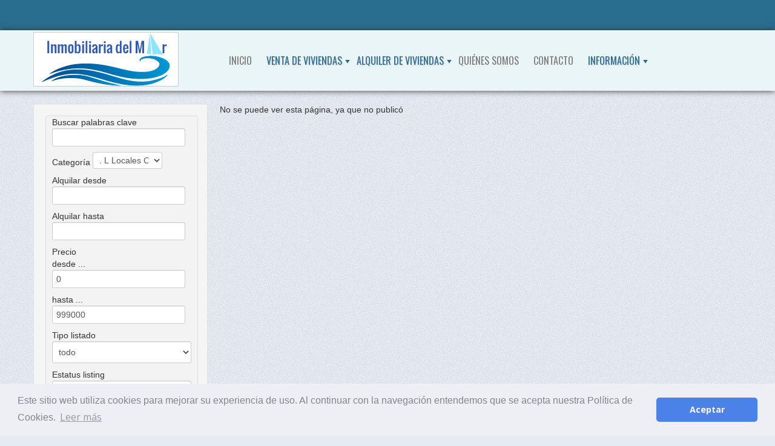

--- FILE ---
content_type: text/html; charset=utf-8
request_url: https://www.inmobiliariadelmar.es/inmobiliaria/163/view/52-Locales%20Comerciales/242/venta-de-local-comercial-en-el-centro
body_size: 9630
content:
<!DOCTYPE html>
<html xmlns="http://www.w3.org/1999/xhtml" xml:lang="es-es" lang="es-es" dir="ltr">
<head>
  <meta name="viewport" content="width=device-width, initial-scale=1.0">
	<script type="text/javascript" src="/templates/os_world_property_october_2013/javascript/jquery.min.js"></script>
	<script type="text/javascript">jQuery.noConflict();</script>
		<link href="https://fonts.googleapis.com/css?family=Comfortaa:400,300,700%7CAbel%7CDosis:400,200,300,500,600,700,800%7CDroid+Sans:400,700%7CFrancois+One%7CLato:400,100,300,400italic,300italic,100italic,700,700italic,900,900italic%7CLobster%7CLora:400,400italic,700,700italic%7COpen+Sans+Condensed:300,300italic,700%7COpen+Sans:400,300,300italic,400italic,600,600italic,700,700italic,800italic,800%7COswald:400,300,700%7COxygen:400,300,700%7CPT+Sans+Narrow:400,700%7CPT+Sans:400,400italic,700,700italic%7CProsto+One%7CQuicksand:400,300,700%7CRoboto+Condensed:400,300,300italic,400italic,700,700italic%7CShare:400,400italic,700,700italic%7CSource+Sans+Pro:400,200,200italic,300,300italic,400italic,600,600italic,700,700italic,900,900italic%7CUbuntu+Condensed%7CUbuntu:400,300,300italic,400italic,500,500italic,700,700italic%7CRoboto:400,100,100italic,300,300italic,400italic,500,500italic,700,700italic,900,900italic&amp;subset=latin,cyrillic-ext,latin-ext,cyrillic" rel="stylesheet" type="text/css">
  <base href="https://www.inmobiliariadelmar.es/inmobiliaria/163/view/52-Locales%20Comerciales/242/venta-de-local-comercial-en-el-centro" />
	<meta http-equiv="content-type" content="text/html; charset=utf-8" />
	<meta name="keywords" content="Inmobiliaria| | Venta | Locales Comerciales | VENTA DE LOCAL COMERCIAL EN EL CENTRO" />
	<meta name="description" content="Inmobiliaria| | Venta | Locales Comerciales | VENTA DE LOCAL COMERCIAL EN EL CENTRO" />
	<meta name="generator" content="Joomla! - Open Source Content Management" />
	<title>Inmobiliaria| | Venta | Locales Comerciales | VENTA DE LOCAL COMERCIAL EN</title>
	<link href="/templates/os_world_property_october_2013/favicon.ico" rel="shortcut icon" type="image/vnd.microsoft.icon" />
	<link href="//maxcdn.bootstrapcdn.com/font-awesome/4.3.0/css/font-awesome.min.css" rel="stylesheet" type="text/css" />
	<link href="//maxcdn.bootstrapcdn.com/bootstrap/2.3.2/css/bootstrap.min.css" rel="stylesheet" type="text/css" />
	<link href="https://www.inmobiliariadelmar.es/components/com_realestatemanager/includes/animate.css" rel="stylesheet" type="text/css" />
	<link href="https://www.inmobiliariadelmar.es/components/com_realestatemanager/includes/jQuerREL-ui.css" rel="stylesheet" type="text/css" />
	<link href="https://www.inmobiliariadelmar.es/components/com_realestatemanager/includes/bootstrapREL.css" rel="stylesheet" type="text/css" />
	<link href="https://www.inmobiliariadelmar.es/components/com_realestatemanager/includes/realestatemanager.css" rel="stylesheet" type="text/css" />
	<link href="https://www.inmobiliariadelmar.es/components/com_realestatemanager/TABS/tabcontent.css" rel="stylesheet" type="text/css" />
	<link href="https://www.inmobiliariadelmar.es/components/com_realestatemanager/includes/swiper.css" rel="stylesheet" type="text/css" />
	<link href="https://www.inmobiliariadelmar.es/components/com_realestatemanager/includes/jquerREL.fancybox.min.css" rel="stylesheet" type="text/css" />
	<link href="https://www.inmobiliariadelmar.es/components/com_realestatemanager/includes/styleFuncyboxThumbs.css" rel="stylesheet" type="text/css" />
	<link href="/plugins/system/jce/css/content.css?aa754b1f19c7df490be4b958cf085e7c" rel="stylesheet" type="text/css" />
	<link href="/templates/os_world_property_october_2013/bootstrap/css/bootstrap.css" rel="stylesheet" type="text/css" />
	<link href="/templates/os_world_property_october_2013/bootstrap/css/bootstrap-responsive.css" rel="stylesheet" type="text/css" />
	<link href="/templates/os_world_property_october_2013/css/style.css" rel="stylesheet" type="text/css" />
	<link href="/templates/os_world_property_october_2013/css/style-original.css" rel="stylesheet" type="text/css" />
	<link href="/components/com_realestatemanager/includes/realestatemanager.css" rel="stylesheet" type="text/css" />
	<link href="/components/com_realestatemanager/includes/jQuerREL-ui.css" rel="stylesheet" type="text/css" />
	<link href="/components/com_realestatemanager/includes/animate.css" rel="stylesheet" type="text/css" />
	<link href="//maxcdn.bootstrapcdn.com/font-awesome/4.6.3/css/font-awesome.min.css" rel="stylesheet" type="text/css" />
	<link href="//maxcdn.bootstrapcdn.com/font-awesome/4.7.0/css/font-awesome.min.css" rel="stylesheet" type="text/css" />
	<link href="https://www.inmobiliariadelmar.es//modules/mod_realestate_os_featuredslider/assets/css/idangerous-swiper.css" rel="stylesheet" type="text/css" />
	<script src="https://www.inmobiliariadelmar.es/components/com_realestatemanager/includes/functions.js" type="text/javascript"></script>
	<script src="https://www.inmobiliariadelmar.es/components/com_realestatemanager/lightbox/js/jQuerREL-1.2.6.js" type="text/javascript"></script>
	<script src="https://www.inmobiliariadelmar.es/components/com_realestatemanager/includes/jQuerREL-ui.js" type="text/javascript"></script>
	<script src="https://www.inmobiliariadelmar.es/components/com_realestatemanager/includes/datepicker-es.js" type="text/javascript"></script>
	<script src="https://www.inmobiliariadelmar.es/components/com_realestatemanager/includes/wishlist.js" type="text/javascript"></script>
	<script src="https://www.inmobiliariadelmar.es/components/com_realestatemanager/includes/jquery.raty.js" type="text/javascript"></script>
	<script src="https://www.inmobiliariadelmar.es/components/com_realestatemanager/TABS/tabcontent.js" type="text/javascript"></script>
	<script src="https://www.inmobiliariadelmar.es/components/com_realestatemanager/includes/swiper.js" type="text/javascript"></script>
	<script src="https://www.inmobiliariadelmar.es/components/com_realestatemanager/includes/jquerREL.fancybox.min.js" type="text/javascript"></script>
	<script src="/templates/os_world_property_october_2013/javascript/custom.js" type="text/javascript"></script>
	<script src="/media/jui/js/jquery.min.js?df4cf7304809742abaf0f8125063c7e2" type="text/javascript"></script>
	<script src="/media/jui/js/jquery-noconflict.js?df4cf7304809742abaf0f8125063c7e2" type="text/javascript"></script>
	<script src="/media/jui/js/jquery-migrate.min.js?df4cf7304809742abaf0f8125063c7e2" type="text/javascript"></script>
	<script src="/media/jui/js/bootstrap.min.js?df4cf7304809742abaf0f8125063c7e2" type="text/javascript"></script>
	<script src="/components/com_realestatemanager/includes/jQuerREL.viewportchecker.min.js" type="text/javascript"></script>
	<script src="https://www.inmobiliariadelmar.es//modules/mod_realestate_os_featuredslider/assets/js/idangerous-swiper.js" type="text/javascript"></script>
	<script type="text/javascript">
jQuerREL=jQuerREL.noConflict();
	</script>

	<!-- FMB <script type="text/javascript"></script> -->
	<!-- Global site tag (gtag.js) - Google Analytics -->
	<script async src="https://www.googletagmanager.com/gtag/js?id=UA-31430508-11"></script>
	<script>
		window.dataLayer = window.dataLayer || [];
		function gtag(){dataLayer.push(arguments);}
		gtag('js', new Date());

		gtag('config', 'UA-31430508-11');
	</script>

	<!--[if IE 7]>
		<script type="text/javascript" src="http://html5shiv.googlecode.com/svn/trunk/html5.js"></script>
		<link type="text/css" rel="stylesheet" href="/templates/os_world_property_october_2013/css/style_ie7.css" /> 
	<![endif]-->
	<!--[if IE 8]>
		<script type="text/javascript" src="http://html5shiv.googlecode.com/svn/trunk/html5.js"></script>
		<link type="text/css" rel="stylesheet" href="/templates/os_world_property_october_2013/css/style_ie8.css" /> 
	<![endif]-->
	<!--[if IE 9]>
		<script type="text/javascript" src="http://html5shiv.googlecode.com/svn/trunk/html5.js"></script>
		<link type="text/css" rel="stylesheet" href="/templates/os_world_property_october_2013/css/style_ie9.css" /> 
	<![endif]-->
  <link rel="apple-touch-icon" href="/apple-touch-icon.png">
<style type="text/css">
body {
    font-family:Arial, sans-serif;
    background-color:#E6EAF3; 
    background-image: url('/templates/os_world_property_october_2013/images/04.png');}
a {
    color:#284659;
    text-decoration:none;
    font-family:Open Sans, sans-serif;
}
a:hover {
    color:#466673;
    text-decoration:none;
}
.top_menu li a {
    color:#92999E; 
    text-decoration:none;
    font-family:Oswald, sans-serif;
}
.top_menu li a:hover {
    color:#000000;
    text-decoration:underline;
} 
.main_menu li a,.main_menu li span.separator {
    /* FMB color:#F2E9CE; */
    color: #2a6e8f;
    text-decoration:none;
    font-family:Oswald, sans-serif;
}
.my_property a {font-family:Oswald, sans-serif;}
.main_menu li a:hover,.main_menu li span.separator:hover {
    /* FMB color:#ffffff; */
    color: #8cb4ec;
    text-decoration:none;
}
#footer li a {
    color:#f2e9ce;
    text-decoration:none;
    font-family:Oswald, sans-serif;
}
#footer li a:hover {
    color:#ffffff;
    text-decoration:none;
}
h1,h1 a {font-family:Oswald, sans-serif; /*FMB*/font-size:18px;}
h2,h2 a {font-family:Oswald, sans-serif; /*FMB*/font-size:16px;}
h3,h3 a {font-family:Oswald, sans-serif; /*FMB*/font-size:16px;}
h4,h4 a {font-family:Oswald, sans-serif;}
h5,h5 a {font-family:Oswald, sans-serif;}
h6,h6 a {font-family:Oswald, sans-serif;}
</style>  

<!-- FMB: código para aviso de cookies -->
<link rel="stylesheet" type="text/css" href="//cdnjs.cloudflare.com/ajax/libs/cookieconsent2/3.1.0/cookieconsent.min.css" />
<script src="//cdnjs.cloudflare.com/ajax/libs/cookieconsent2/3.1.0/cookieconsent.min.js"></script>
<script>
window.addEventListener("load", function(){
window.cookieconsent.initialise({
  "palette": {
    "popup": {
      "background": "#edeff5",
      "text": "#838391"
    },
    "button": {
      "background": "#4b81e8"
    }
  },
  "theme": "classic",
  "content": {
    "message": "Este sitio web utiliza cookies para mejorar su experiencia de uso. Al continuar con la navegación entendemos que se acepta nuestra Política de Cookies.",
    "dismiss": "Aceptar",
    "link": "Leer más",
    "href": "https://www.inmobiliariadelmar.es/informacion/politica-de-cookies",
	"target": "_self"
  }
})});
</script>


</head>

<body>
	<div class="wrap">	
		<div class="header">
		    <div id="header_top">
		    	<div class="container">
			    	<div class="row-fluid">
			    		<div class="span6">
				      		<ul class="soc_icons" >
																																																																																																																																												      		</ul>
			    		</div>
			    		
			    					    	</div>
			    </div>
		    </div><!--end header_top-->
		    <div id="header_bottom">
			    <div class="container">
				    						<div  class="row-fluid">
						    <!-- <div class="span2"> --><!-- FMB: span2 para el logo -->
                <div class="span_logo">
						    	<div id="logo">
							  		<a href="/index.php">
							      		<img style="width:240px; height:90px; " src="/images/logo/logo.png" alt="Inmobiliaria del Mar en Barbate" />
							  		</a>
						    	</div>
						    </div>
                <!-- </div> --><!-- FMB: fin del div span2 para el logo -->
						    <div class="span8 main_menu">
							    <div class="navbar">
								    <div class="container">
									    <a class="btn btn-navbar" data-toggle="collapse" data-target=".top-collapse">
									        <span class="btn-navbar-text">MENÚ</span><span class="icon-bar"></span><span class="icon-bar"></span><span class="icon-bar"></span>
									    </a>
									    <div class="top-collapse nav-collapse collapse">
													<div class="moduletable_menu">
						<ul class="nav menu mod-list">
<li class="item-101 default"><a href="/" >Inicio</a></li><li class="item-210 divider deeper parent"><span class="separator ">Venta de Viviendas</span>
<ul class="nav-child unstyled small"><li class="item-214"><a href="/venta-de-viviendas/venta-todas-las-viviendas/214/alone_category/47-Venta" title="Inmobiliaria del Mar | Venta | Todas las viviendas">Todas las Viviendas en Venta</a></li><li class="item-244"><a href="/venta-de-viviendas/venta-oportunidades/244/alone_category/67-Oportunidades" title="Inmobiliaria del Mar | Venta | Oportunidades">Oportunidades</a></li><li class="item-212"><a href="/venta-de-viviendas/venta-apartamentos/212/alone_category/50-Apartamentos" title="Inmobiliaria del Mar | Venta | Apartamentos">Apartamentos</a></li><li class="item-249"><a href="/venta-de-viviendas/venta-adosados/249/alone_category/72-Adosados" title="Inmobiliaria del Mar | Venta | Adosados">Adosados</a></li><li class="item-213"><a href="/venta-de-viviendas/venta-fincas/213/alone_category/56-Fincas" title="Inmobiliaria del Mar | Venta | Fincas">Fincas</a></li><li class="item-218"><a href="/venta-de-viviendas/venta-terrenos/218/alone_category/63-Terrenos" title="Inmobiliaria del Mar | Venta | Terrenos">Terrenos</a></li><li class="item-219"><a href="/venta-de-viviendas/venta-garajes-y-trasteros/219/alone_category/61-Garajes%20y%20trasteros" title="Inmobiliaria del Mar | Venta | Garajes y trasteros">Garajes y trasteros</a></li><li class="item-220"><a href="/venta-de-viviendas/venta-casas/220/alone_category/59-Casas" title="Inmobiliaria del Mar | Venta | Casas">Casas</a></li><li class="item-221"><a href="/venta-de-viviendas/venta-estudios/221/alone_category/57-Estudios" title="Inmobiliaria del Mar | Venta | Estudios">Estudios</a></li><li class="item-247"><a href="/venta-de-viviendas/venta-aticos/247/alone_category/70-Áticos" title="Inmobiliaria del Mar | Venta | Áticos">Áticos</a></li><li class="item-251"><a href="/venta-de-viviendas/venta-negocios/251/alone_category/74-Negocios" title="Inmobiliaria del Mar | Venta | Negocios">Negocios</a></li><li class="item-222"><a href="/venta-de-viviendas/venta-locales-comerciales/222/alone_category/52-Locales%20Comerciales" title="Inmobiliaria del Mar | Venta | Locales Comerciales">Locales Comerciales</a></li><li class="item-223"><a href="/venta-de-viviendas/venta-chalets/223/alone_category/51-Chalets" title="Inmobiliaria del Mar | Venta | Chalets">Chalets</a></li><li class="item-242"><a href="/venta-de-viviendas/venta-pisos/242/alone_category/65-Pisos" title="Inmobiliaria del Mar | Venta | Pisos">Pisos</a></li><li class="item-246"><a href="/venta-de-viviendas/venta-permutas/246/alone_category/69-Permutas" title="Inmobiliaria del Mar | Venta | Permutas">Permutas</a></li></ul></li><li class="item-211 divider deeper parent"><span class="separator ">Alquiler de Viviendas</span>
<ul class="nav-child unstyled small"><li class="item-216"><a href="/alquiler-de-viviendas/alquiler-todas-las-viviendas/216/alone_category/46-Alquiler" title="Inmobiliaria del Mar | Alquiler | Todas las Viviendas">Todas las Viviendas en Alquiler</a></li><li class="item-245"><a href="/alquiler-de-viviendas/alquiler-oportunidades/245/alone_category/68-Oportunidades" title="Inmobiliaria del Mar | Alquiler | Oportunidades">Oportunidades</a></li><li class="item-217"><a href="/alquiler-de-viviendas/alquiler-apartamentos/217/alone_category/53-Apartamentos" title="Inmobiliaria del Mar | Alquiler | Apartamentos">Apartamentos</a></li><li class="item-250"><a href="/alquiler-de-viviendas/alquiler-adosados/250/alone_category/73-Adosados" title="Inmobiliaria del Mar | Alquiler | Adosados">Adosados</a></li><li class="item-224"><a href="/alquiler-de-viviendas/alquiler-terrenos/224/alone_category/64-Terrenos" title="Inmobiliaria del Mar | Alquiler | Terrenos">Terrenos</a></li><li class="item-225"><a href="/alquiler-de-viviendas/alquiler-garajes-y-trasteros/225/alone_category/62-Garajes%20y%20trasteros" title="Inmobiliaria del Mar | Alquiler | Garajes y trasteros">Garajes y trasteros</a></li><li class="item-226"><a href="/alquiler-de-viviendas/alquiler-casas/226/alone_category/60-Casas" title="Inmobiliaria del Mar | Alquiler | Casas">Casas</a></li><li class="item-227"><a href="/alquiler-de-viviendas/alquiler-estudios/227/alone_category/58-Estudios" title="Inmobiliaria del Mar | Alquiler | Estudios">Estudios</a></li><li class="item-248"><a href="/alquiler-de-viviendas/alquiler-aticos/248/alone_category/71-Áticos" title="Inmobiliaria del Mar | Alquiler | Áticos">Áticos</a></li><li class="item-252"><a href="/alquiler-de-viviendas/alquiler-negocios/252/alone_category/75-Negocios" title="Inmobiliaria del Mar | Alquiler | Negocios">Negocios</a></li><li class="item-228"><a href="/alquiler-de-viviendas/alquiler-locales-comerciales/228/alone_category/55-Locales%20Comerciales" title="Inmobiliaria del Mar | Alquiler | Locales comerciales">Locales Comerciales</a></li><li class="item-229"><a href="/alquiler-de-viviendas/alquiler-chalets/229/alone_category/54-Chalets" title="Inmobiliaria del Mar | Alquiler | Chalets">Chalets</a></li><li class="item-243"><a href="/alquiler-de-viviendas/alquiler-pisos/243/alone_category/66-Pisos" title="Inmobiliaria del Mar | Alquiler | Pisos">Pisos</a></li></ul></li><li class="item-215"><a href="/quienes-somos" >Quiénes Somos</a></li><li class="item-176"><a href="/contacto" >Contacto</a></li><li class="item-327 divider deeper parent"><span class="separator ">Información</span>
<ul class="nav-child unstyled small"><li class="item-328"><a href="/informacion/politica-de-cookies" >Política de Cookies</a></li></ul></li></ul>
		</div>
	
									    </div>
								    </div>
							    </div>
						    </div>
                <!-- FMB: quitamos lo de my_property -->
                <!--
						    <div class="span2 my_property">
							    
						    </div>
                -->
						</div>
				    				</div>
			</div> <!--end header_bottom-->
					</div> <!--end #header-->

		
		
		<div id="main" class="container">
						
			
							<div id="sidebar-left" class="well">
							<div class="moduletable">
						



<script>
jQuerREL(function() {
    jQuerREL( "#search_date_from_mod, #search_date_until_mod" ).datepicker(
    {
    minDate: "+0",
    dateFormat: "dd-mm-yy",
    });
});
</script>
<!-- price slider -->
<script type="text/javascript">

       jQuerREL(function() {
            jQuerREL("#rem_slider_mod").slider({
                min: 0,
                max: 999000,
                values: [0,999000],
                range: true,
                stop: function(event, ui) {
                    jQuerREL("input#pricefrom").val(jQuerREL("#rem_slider_mod").slider("values",0));
                    jQuerREL("input#priceto").val(jQuerREL("#rem_slider_mod").slider("values",1));
                },
                slide: function(event, ui){
                    jQuerREL("input#pricefrom").val(jQuerREL("#rem_slider_mod").slider("values",0));
                    jQuerREL("input#priceto").val(jQuerREL("#rem_slider_mod").slider("values",1));
                }
            });

            jQuerREL("input#pricefrom").change(function(){
                var value1=jQuerREL("input#pricefrom").val();
                var value2=jQuerREL("input#priceto").val();

                if(parseInt(value1) > parseInt(value2)){
                    value1 = value2;
                    jQuerREL("input#pricefrom").val(value1);
                }
                jQuerREL("#rem_slider_mod").slider("values",0,value1);
            });

            jQuerREL("input#priceto").change(function(){
                var value1=jQuerREL("input#pricefrom").val();
                var value2=jQuerREL("input#priceto").val();
                if(parseInt(value1) > parseInt(value2)){
                    value2 = value1;
                    jQuerREL("input#priceto").val(value2);
                }
                jQuerREL("#rem_slider_mod").slider("values",1,value2);
            });
        });
    </script>
<!-- end price slider -->
<!--****************************add slider lot size*********************************-->
<script type="text/javascript">

       jQuerREL(function() {
            jQuerREL("#rem_lot_size_slider_mod").slider({
                min: 0,
                max: 22540,
                values: [0,22540],
                range: true,
                stop: function(event, ui) {
                    jQuerREL("input#lotsizefrom").val(jQuerREL("#rem_lot_size_slider_mod").slider("values",0));
                    jQuerREL("input#lotsizeto").val(jQuerREL("#rem_lot_size_slider_mod").slider("values",1));
                },
                slide: function(event, ui){
                    jQuerREL("input#lotsizefrom").val(jQuerREL("#rem_lot_size_slider_mod").slider("values",0));
                    jQuerREL("input#lotsizeto").val(jQuerREL("#rem_lot_size_slider_mod").slider("values",1));
                }
            });

            jQuerREL("input#lotsizefrom").change(function(){
                var value1=jQuerREL("input#lotsizefrom").val();
                var value2=jQuerREL("input#lotsizeto").val();

                if(parseInt(value1) > parseInt(value2)){
                    value1 = value2;
                    jQuerREL("input#lotsizefrom").val(value1);
                }
                jQuerREL("#rem_lot_size_slider_mod").slider("values",0,value1);
            });

            jQuerREL("input#lotsizeto").change(function(){
                var value1=jQuerREL("input#lotsizefrom").val();
                var value2=jQuerREL("input#lotsizeto").val();
                if(parseInt(value1) > parseInt(value2)){
                    value2 = value1;
                    jQuerREL("input#lotsizeto").val(value2);
                }
                jQuerREL("#rem_lot_size_slider_mod").slider("values",1,value2);
            });
        });
    </script>
<!--****************************add slider lot size*********************************-->

<!--****************************add slider house size*********************************-->
<script type="text/javascript">

       jQuerREL(function() {
            jQuerREL("#rem_house_size_slider_mod").slider({
                min: 0,
                max: 203,
                values: [0,203],
                range: true,
                stop: function(event, ui) {
                    jQuerREL("input#housesizefrom").val(jQuerREL("#rem_house_size_slider_mod").slider("values",0));
                    jQuerREL("input#housesizeto").val(jQuerREL("#rem_house_size_slider_mod").slider("values",1));
                },
                slide: function(event, ui){
                    jQuerREL("input#housesizefrom").val(jQuerREL("#rem_house_size_slider_mod").slider("values",0));
                    jQuerREL("input#housesizeto").val(jQuerREL("#rem_house_size_slider_mod").slider("values",1));
                }
            });

            jQuerREL("input#housesizefrom").change(function(){
                var value1=jQuerREL("input#housesizefrom").val();
                var value2=jQuerREL("input#housesizeto").val();

                if(parseInt(value1) > parseInt(value2)){
                    value1 = value2;
                    jQuerREL("input#housesizefrom").val(value1);
                }
                jQuerREL("#rem_house_size_slider_mod").slider("values",0,value1);
            });

            jQuerREL("input#lotsizeto").change(function(){
                var value1=jQuerREL("input#housesizefrom").val();
                var value2=jQuerREL("input#housesizeto").val();
                if(parseInt(value1) > parseInt(value2)){
                    value2 = value1;
                    jQuerREL("input#housesizeto").val(value2);
                }
                jQuerREL("#rem_house_size_slider_mod").slider("values",1,value2);
            });
        });
    </script>
<!--****************************add slider house size*********************************-->

<div class="com_realestatemanager">
    <div id="rem_mod_search" style="display:inline-block;">
        <form action="https://www.inmobiliariadelmar.es/inmobiliaria/163/search?catid=0" method="get" name="mod_realestatlibsearchForm">

            <div style="display:inline-block; margin-right:10px;">
                            <div class="search_houses">
                    <div class="search_title">
                        Buscar palabras clave                    </div>
                    <input class="inputbox" type="text" name="searchtext" value="" size="20" maxlength="20"/>                </div>
                            <div class="col_box">
                    <span>Categoría</span>
                    <select id="catid" name="catid" class="inputbox" size="1" style="width: 115px">
	<option value="todo">todo</option>
	<option value="47">Venta</option>
	<option value="74">.      L Negocios</option>
	<option value="72">.      L Adosados</option>
	<option value="70">.      L &Aacute;ticos</option>
	<option value="69">.      L Permutas</option>
	<option value="67">.      L Oportunidades</option>
	<option value="65">.      L Pisos</option>
	<option value="63">.      L Terrenos</option>
	<option value="61">.      L Garajes y trasteros</option>
	<option value="59">.      L Casas</option>
	<option value="57">.      L Estudios</option>
	<option value="56">.      L Fincas</option>
	<option value="52" selected="selected">.      L Locales Comerciales</option>
	<option value="51">.      L Chalets</option>
	<option value="50">.      L Apartamentos</option>
	<option value="46">Alquiler</option>
	<option value="75">.      L Negocios</option>
	<option value="73">.      L Adosados</option>
	<option value="71">.      L &Aacute;ticos</option>
	<option value="68">.      L Oportunidades</option>
	<option value="66">.      L Pisos</option>
	<option value="64">.      L Terrenos</option>
	<option value="62">.      L Garajes y trasteros</option>
	<option value="60">.      L Casas</option>
	<option value="58">.      L Estudios</option>
	<option value="55">.      L Locales Comerciales</option>
	<option value="54">.      L Chalets</option>
	<option value="53">.      L Apartamentos</option>
</select>
                </div>
            </div>
            
                        <div class="search_rent" style="display:inline-block; margin-right:10px;">
                            <div class="box_from" >
                    <span class="col_01">Alquilar desde</span>
                    <input type="text" id="search_date_from_mod" name="search_date_from" value="">
                </div>
                                        <div class="box_from" >
                    <span class="col_01">Alquilar hasta</span>
                    <input type="text" id="search_date_until_mod" name="search_date_until" value="">
                </div>
                        </div>
                        <div class="col_box_1" style="display:inline-block; margin-right:10px;">
                <span class="price_label">Precio</span>
                <div id="rem_slider_mod" class="ui-slider ui-slider-horizontal ui-widget
                 ui-widget-content ui-corner-all"></div>
                <div class="pricefrom_2">
                    <span>desde ...</span>
                    <input type="text" id="pricefrom" name="pricefrom2" value="0"/>
                </div>
                <div class="priceto_2">
                    <span>hasta ...</span>
                    <input type="text" id="priceto" name="priceto2" value="999000"/>
                </div>
                <div style="clear: both;"></div>
            </div>

            <!-- add lot size slider -->
                        <!-- end add lot size slider -->

            <div class="rel_mod_search_select_box" >
                              <div class="col_box_2">
                    <span>Tipo listado</span>
                    <select id="listing_type" name="listing_type" class="inputbox modSearchSelect" size="1" style="width: 115px">
	<option value="todo" selected="selected">todo</option>
	<option value="1">Propiedad para alquiler</option>
	<option value="2">Propiedad en venta</option>
</select>
                </div>
                            <div class="col_box_2">
                    <span>Estatus listing</span>
                    <select id="listing_status" name="listing_status" class="inputbox modSearchSelect" size="1" style="width: 115px">
	<option value="todo" selected="selected">todo</option>
	<option value="1">activo</option>
	<option value="2">oferta</option>
	<option value="3">contrato</option>
	<option value="4">cerrado</option>
	<option value="5">retirado</option>
</select>
                </div>
                                    <div class="col_box_2">
                    <span>Habitaciones</span>
                    <select id="rooms_num" name="rooms_num" class="inputbox" size="1" style="width: 115px">
	<option value="todo" selected="selected">todo</option>
	<option value="1">1+</option>
	<option value="2">2+</option>
	<option value="3">3+</option>
	<option value="4">4+</option>
	<option value="5">5+</option>
	<option value="6">6+</option>
	<option value="7">7+</option>
	<option value="8">8+</option>
	<option value="9">9+</option>
	<option value="10">10+</option>
</select>
                </div>
            
                    <div class="col_box_2">
                    <span>Baños y Aseos</span>
                    <select id="bathrooms_num" name="bathrooms_num" class="inputbox" size="1" style="width: 115px">
	<option value="todo" selected="selected">todo</option>
	<option value="1">1+</option>
	<option value="2">2+</option>
	<option value="3">3+</option>
	<option value="4">4+</option>
	<option value="5">5+</option>
	<option value="6">6+</option>
	<option value="7">7+</option>
	<option value="8">8+</option>
	<option value="9">9+</option>
	<option value="10">10+</option>
</select>
                </div>
                                <div class="col_box_2">
                    <span>Dormitorios</span>
                    <select id="bedrooms_num" name="bedrooms_num" class="inputbox" size="1" style="width: 115px">
	<option value="todo" selected="selected">todo</option>
	<option value="1">1+</option>
	<option value="2">2+</option>
	<option value="3">3+</option>
	<option value="4">4+</option>
	<option value="5">5+</option>
	<option value="6">6+</option>
	<option value="7">7+</option>
	<option value="8">8+</option>
	<option value="9">9+</option>
	<option value="10">10+</option>
</select>
                </div>
                <!--*********************************** contry, region, city START: ***********************************-->
                        
                  <!--*********************************** contry, region, city END ***********************************-->

<!--***********************************add extra fields***********************************-->
        <div class="col_box_2">
          <span>Zona</span>
          <select id="extra6" name="extra6" class="inputbox" size="1" style="width: 115px">
	<option value="todo" selected="selected">todo</option>
	<option value="1">Atlanterra</option>
	<option value="2">Barbate</option>
	<option value="3">Benalup</option>
	<option value="4">Ca&ntilde;os de Meca</option>
	<option value="5">Conil de la Fra</option>
	<option value="6">Jerez</option>
	<option value="7">La Muela</option>
	<option value="8">La Oliva</option>
	<option value="9">Medina Sidonia</option>
	<option value="10">San Ambrosio</option>
	<option value="11">Sierra Nevada</option>
	<option value="12">Vejer de la Fra</option>
	<option value="13">Zahara de los Atunes</option>
	<option value="14">Zahora</option>
</select>
        </div><!-- col_box_2 -->
<!-- *********************************** end add extra fields ****************************** -->
</div>
        <div class="mod_container_checkbox">
                            <input type="hidden" name="Houseid" value="on">
            
                            <input type="hidden" name="Description" value="on">
            
                            <input type="hidden" name="Title" value="on">
            
        

            
            
            
            
            
            
            
            
                            <div class="col_box_3">
                    <span>exactamente</span>
                    <input type="checkbox" name="exactly" id="exactly"/>
                </div>
            
        </div>
            <div class="search_button">
                <input type="submit" value="Buscar" class="button" />
            </div>
            <input type="hidden" name="typeLayout" value="alone_category" />
            <input type="hidden" name="searchLayout" value="" />
            <input type="hidden" name="option" value="com_realestatemanager" />
            <input type="hidden" name="task" value="search" />
            <input type="hidden" name="Itemid" value="163" />
        </form>
    </div>
</div>
		</div>
			<div class="moduletable">
							<h3>Novedades:</h3>
						 



<div class="realestatemanager1">
    <div class="basictable-1 basictable"> 
                    <div class="featured_houses">
    
	
<div class="featured_houses_block novisible" style="width:250px; vertical-align:top;">
    <div style="position:relative">
    <a href="/inmobiliaria/163/view/56-Fincas/286/finca-con-casa-en-san-ambrosio" target="_self"> <img src="https://www.inmobiliariadelmar.es//components/com_realestatemanager/photos/watermark/B43E13B2-247B-60DB-4E52-74391C812AC3_min-1_900_1200_2_.jpg" alt="Finca con casa en San Ambrosio" 
    border="0" style="height: 150px; width: 100%;" /></a>
    <div class="rem_listing_status">activo</div>	
	<!-- FMB -->
		<div class="col_ref">
		Ref. 305    </div>
	<!-- -FMB- -->
		
    <div class="col_rent">
    En venta                </div><!-- col_rent -->
    </div>
    <div class="feature_texthouse">
        <h4 class="featured_houses_title">
<a href='/inmobiliaria/163/view/56-Fincas/286/finca-con-casa-en-san-ambrosio' target='_self'>Finca con casa en San Ambrosio</a>        </h4>
        </div>
</div>
    
	
<div class="featured_houses_block novisible" style="width:250px; vertical-align:top;">
    <div style="position:relative">
    <a href="/inmobiliaria/163/view/65-Pisos/285/venta-de-piso-grande" target="_self"> <img src="https://www.inmobiliariadelmar.es//components/com_realestatemanager/photos/watermark/BFCFB274-085A-0E5E-EDC8-D5A5B7930510_10-salón_900_1200_2_.jpg" alt="VENTA DE PISO GRANDE" 
    border="0" style="height: 150px; width: 100%;" /></a>
    <div class="rem_listing_status">activo</div>	
	<!-- FMB -->
		<div class="col_ref">
		Ref. 118    </div>
	<!-- -FMB- -->
		
    <div class="col_rent">
    En venta                </div><!-- col_rent -->
    </div>
    <div class="feature_texthouse">
        <h4 class="featured_houses_title">
<a href='/inmobiliaria/163/view/65-Pisos/285/venta-de-piso-grande' target='_self'>VENTA DE PISO GRANDE</a>        </h4>
        </div>
</div>
    
	
<div class="featured_houses_block novisible" style="width:250px; vertical-align:top;">
    <div style="position:relative">
    <a href="/inmobiliaria/163/view/65-Pisos/284/piso-en-1-linea-de-playa-con-plaza-de-aparcamiento" target="_self"> <img src="https://www.inmobiliariadelmar.es//components/com_realestatemanager/photos/watermark/DB3F2331-731A-EB64-D5B4-DA21A15A77F3_min-1-salón-comedor-cocina_900_1200_2_.jpg" alt="PISO EN 1ª LÍNEA DE PLAYA CON PLAZA DE APARCAMIENTO" 
    border="0" style="height: 150px; width: 100%;" /></a>
    <div class="rem_listing_status">activo</div>	
	<!-- FMB -->
		<div class="col_ref">
		Ref. 116    </div>
	<!-- -FMB- -->
		
    <div class="col_rent">
    En venta                </div><!-- col_rent -->
    </div>
    <div class="feature_texthouse">
        <h4 class="featured_houses_title">
<a href='/inmobiliaria/163/view/65-Pisos/284/piso-en-1-linea-de-playa-con-plaza-de-aparcamiento' target='_self'>PISO EN 1ª LÍNEA DE PLAYA CON PLAZA DE APARCAMIENTO</a>        </h4>
        </div>
</div>
    
	
<div class="featured_houses_block novisible" style="width:250px; vertical-align:top;">
    <div style="position:relative">
    <a href="/inmobiliaria/163/view/53-Apartamentos/283/alquiler-1-linea-de-playa" target="_self"> <img src="https://www.inmobiliariadelmar.es//components/com_realestatemanager/photos/watermark/E269A1A7-C3D8-9C04-D794-E4CB1B0CE099_66-vistas-terraza_900_1200_2_.jpg" alt="ALQUILER  1ª LINEA DE PLAYA" 
    border="0" style="height: 150px; width: 100%;" /></a>
    	
	<!-- FMB -->
		<div class="col_ref">
		Ref. 5    </div>
	<!-- -FMB- -->
		
    <div class="col_rent">
    Disponible para alquilar                </div><!-- col_rent -->
    </div>
    <div class="feature_texthouse">
        <h4 class="featured_houses_title">
<a href='/inmobiliaria/163/view/53-Apartamentos/283/alquiler-1-linea-de-playa' target='_self'>ALQUILER  1ª LINEA DE PLAYA</a>        </h4>
        </div>
</div>
    
	
<div class="featured_houses_block novisible" style="width:250px; vertical-align:top;">
    <div style="position:relative">
    <a href="/inmobiliaria/163/view/52-Locales%20Comerciales/282/venta-de-local-comercial-en-el-centro" target="_self"> <img src="https://www.inmobiliariadelmar.es//components/com_realestatemanager/photos/watermark/1335830A-2CAE-A24D-6918-C6BD92717055_min-34_900_1200_2_.jpg" alt="VENTA DE LOCAL COMERCIAL EN EL CENTRO" 
    border="0" style="height: 150px; width: 100%;" /></a>
    <div class="rem_listing_status">activo</div>	
	<!-- FMB -->
		<div class="col_ref">
		Ref. 400    </div>
	<!-- -FMB- -->
		
    <div class="col_rent">
    En venta                </div><!-- col_rent -->
    </div>
    <div class="feature_texthouse">
        <h4 class="featured_houses_title">
<a href='/inmobiliaria/163/view/52-Locales%20Comerciales/282/venta-de-local-comercial-en-el-centro' target='_self'>VENTA DE LOCAL COMERCIAL EN EL CENTRO</a>        </h4>
        </div>
</div>
       </div>
                <!-- <div>&nbsp;</div> -->
    </div>
</div>
<script type="text/javascript">
          
          jQuerREL(document).ready(function(){
              jQuerREL('.featured_houses_line, .featured_houses_block').viewportChecker({
                classToAdd: 'visible animated none',
                classToRemove: 'none',
                offset: 30,
                invertBottomOffset: true,
                repeat: false,
              });
          });
      </script>
		</div>
			<div class="moduletable">
							<h3>Aleatorios:</h3>
						
<div id="rmTouchSlider133" class="ordasoft" dir="ltr">

  <div class="realestateSlider  horizontal" style="
                            max-width: 300px;
                    /*height: 200px;*/
           "
 >
                        <div class="swiper-container" style="height: 200px;">
              <span id="loaderGif" style="display:block;"></span>
        <div class="swiper-wrapper" style="visibility:hidden;">

          <div class="swiper-slide"><div class="rem_listing_status">activo</div>					<!-- FMB: sacamos también la referencia -->
					<div class="col_ref_arriba">
						Ref. 223					</div>
                    <div class="col_rent">
                      En venta                    </div><!-- col_rent -->
                    <a href="https://www.inmobiliariadelmar.es/inmobiliaria/163/view/54-Chalets/67/venta-de-chalet-en-barbate" target="_self"><img id="slideImgRm" src="https://www.inmobiliariadelmar.es//components/com_realestatemanager/photos/A325788E-22EC-E40C-3172-96D88EFEA557_10 PATIO DISTRIBUIDOR -min_900_1200_2__900_1200_2_.JPG" alt="img"/></a><div id="captionSlide"><div class="slide-title"><a href="https://www.inmobiliariadelmar.es/inmobiliaria/163/view/54-Chalets/67/venta-de-chalet-en-barbate" target="_self">VENTA DE CHALET..</a></div><div class="slide-description">VENTA DE CHALET</div><div class="slide-price">EUR 999.000</div></div></div><div class="swiper-slide"><div class="rem_listing_status">activo</div>					<!-- FMB: sacamos también la referencia -->
					<div class="col_ref_arriba">
						Ref. 114					</div>
                    <div class="col_rent">
                      En venta                    </div><!-- col_rent -->
                    <a href="https://www.inmobiliariadelmar.es/inmobiliaria/163/view/65-Pisos/280/venta-de-piso-en-2-linea-de-playa" target="_self"><img id="slideImgRm" src="https://www.inmobiliariadelmar.es//components/com_realestatemanager/photos/21D2CB34-2A39-A659-DC93-BCFF9136676C_min-22_900_1200_2__900_1200_2_.jpg" alt="img"/></a><div id="captionSlide"><div class="slide-title"><a href="https://www.inmobiliariadelmar.es/inmobiliaria/163/view/65-Pisos/280/venta-de-piso-en-2-linea-de-playa" target="_self">VENTA DE PISO E..</a></div><div class="slide-description">Venta de piso e</div><div class="slide-price">EUR 200.000</div></div></div><div class="swiper-slide">					<!-- FMB: sacamos también la referencia -->
					<div class="col_ref_arriba">
						Ref. 14					</div>
					<!-- -FMB- -->
                    <div class="col_rent">
                      Disponible para alquilar                    </div><!-- col_rent -->
                    <a href="https://www.inmobiliariadelmar.es/inmobiliaria/163/view/46-Alquiler/12/apartamento-en-urbanizacion-atlanterra" target="_self"><img id="slideImgRm" src="https://www.inmobiliariadelmar.es//components/com_realestatemanager/photos/4382E60D-A2E9-CBED-3D70-45783F8F65F4_21-mim_900_1200_2__900_1200_2_.JPG" alt="img"/></a><div id="captionSlide"><div class="slide-title"><a href="https://www.inmobiliariadelmar.es/inmobiliaria/163/view/46-Alquiler/12/apartamento-en-urbanizacion-atlanterra" target="_self">Apartamento en ..</a></div><div class="slide-description">Código VTF: CA</div></div></div><div class="swiper-slide">					<!-- FMB: sacamos también la referencia -->
					<div class="col_ref_arriba">
						Ref. 14					</div>
					<!-- -FMB- -->
                    <div class="col_rent">
                      Disponible para alquilar                    </div><!-- col_rent -->
                    <a href="https://www.inmobiliariadelmar.es/inmobiliaria/163/view/53-Apartamentos/12/apartamento-en-urbanizacion-atlanterra" target="_self"><img id="slideImgRm" src="https://www.inmobiliariadelmar.es//components/com_realestatemanager/photos/4382E60D-A2E9-CBED-3D70-45783F8F65F4_21-mim_900_1200_2__900_1200_2_.JPG" alt="img"/></a><div id="captionSlide"><div class="slide-title"><a href="https://www.inmobiliariadelmar.es/inmobiliaria/163/view/53-Apartamentos/12/apartamento-en-urbanizacion-atlanterra" target="_self">Apartamento en ..</a></div><div class="slide-description">Código VTF: CA</div></div></div><div class="swiper-slide">					<!-- FMB: sacamos también la referencia -->
					<div class="col_ref_arriba">
						Ref. 322					</div>
                    <div class="col_rent">
                      En venta                    </div><!-- col_rent -->
                    <a href="https://www.inmobiliariadelmar.es/inmobiliaria/163/view/47-Venta/119/chalet-en-canos-de-meca-faro-trafalgar" target="_self"><img id="slideImgRm" src="https://www.inmobiliariadelmar.es//components/com_realestatemanager/photos/61C6C930-2AAF-C8AB-AE1D-7B1FCB0A347E_min-frontal-finca_900_1200_2__900_1200_2_.jpg" alt="img"/></a><div id="captionSlide"><div class="slide-title"><a href="https://www.inmobiliariadelmar.es/inmobiliaria/163/view/47-Venta/119/chalet-en-canos-de-meca-faro-trafalgar" target="_self">CHALET EN CAÑO..</a></div><div class="slide-description">Magnífico chal</div><div class="slide-price">EUR 590.000</div></div></div><div class="swiper-slide"><div class="rem_listing_status">activo</div>					<!-- FMB: sacamos también la referencia -->
					<div class="col_ref_arriba">
						Ref. 116					</div>
                    <div class="col_rent">
                      En venta                    </div><!-- col_rent -->
                    <a href="https://www.inmobiliariadelmar.es/inmobiliaria/163/view/65-Pisos/284/piso-en-1-linea-de-playa-con-plaza-de-aparcamiento" target="_self"><img id="slideImgRm" src="https://www.inmobiliariadelmar.es//components/com_realestatemanager/photos/DB3F2331-731A-EB64-D5B4-DA21A15A77F3_min-1-salón-comedor-cocina_900_1200_2__900_1200_2_.jpg" alt="img"/></a><div id="captionSlide"><div class="slide-title"><a href="https://www.inmobiliariadelmar.es/inmobiliaria/163/view/65-Pisos/284/piso-en-1-linea-de-playa-con-plaza-de-aparcamiento" target="_self">PISO EN 1ª LÍ..</a></div><div class="slide-description">Se vende piso d</div></div></div><div class="swiper-slide"><div class="rem_listing_status">activo</div>					<!-- FMB: sacamos también la referencia -->
					<div class="col_ref_arriba">
						Ref. 118					</div>
                    <div class="col_rent">
                      En venta                    </div><!-- col_rent -->
                    <a href="https://www.inmobiliariadelmar.es/inmobiliaria/163/view/47-Venta/285/venta-de-piso-grande" target="_self"><img id="slideImgRm" src="https://www.inmobiliariadelmar.es//components/com_realestatemanager/photos/BFCFB274-085A-0E5E-EDC8-D5A5B7930510_10-salón_900_1200_2__900_1200_2_.jpg" alt="img"/></a><div id="captionSlide"><div class="slide-title"><a href="https://www.inmobiliariadelmar.es/inmobiliaria/163/view/47-Venta/285/venta-de-piso-grande" target="_self">VENTA DE PISO G..</a></div><div class="slide-description">Venta de piso d</div><div class="slide-price">EUR 150.000</div></div></div><div class="swiper-slide"><div class="rem_listing_status">activo</div>					<!-- FMB: sacamos también la referencia -->
					<div class="col_ref_arriba">
						Ref. 113					</div>
                    <div class="col_rent">
                      En venta                    </div><!-- col_rent -->
                    <a href="https://www.inmobiliariadelmar.es/inmobiliaria/163/view/47-Venta/281/venta-de-piso-con-garaje-en-2-linea-de-playa" target="_self"><img id="slideImgRm" src="https://www.inmobiliariadelmar.es//components/com_realestatemanager/photos/55B4208D-EECB-89C9-A28D-09E760358B66_17-min-salón_900_1200_2__900_1200_2_.jpg" alt="img"/></a><div id="captionSlide"><div class="slide-title"><a href="https://www.inmobiliariadelmar.es/inmobiliaria/163/view/47-Venta/281/venta-de-piso-con-garaje-en-2-linea-de-playa" target="_self">VENTA DE PISO C..</a></div><div class="slide-description">Se vende piso e</div><div class="slide-price">EUR 200.000</div></div></div><div class="swiper-slide"><div class="rem_listing_status">activo</div>					<!-- FMB: sacamos también la referencia -->
					<div class="col_ref_arriba">
						Ref. 305					</div>
                    <div class="col_rent">
                      En venta                    </div><!-- col_rent -->
                    <a href="https://www.inmobiliariadelmar.es/inmobiliaria/163/view/59-Casas/286/finca-con-casa-en-san-ambrosio" target="_self"><img id="slideImgRm" src="https://www.inmobiliariadelmar.es//components/com_realestatemanager/photos/B43E13B2-247B-60DB-4E52-74391C812AC3_min-1_900_1200_2__900_1200_2_.jpg" alt="img"/></a><div id="captionSlide"><div class="slide-title"><a href="https://www.inmobiliariadelmar.es/inmobiliaria/163/view/59-Casas/286/finca-con-casa-en-san-ambrosio" target="_self">Finca con casa ..</a></div><div class="slide-description">Se vende parcel</div><div class="slide-price">EUR 307.500</div></div></div><div class="swiper-slide"><div class="rem_listing_status">activo</div>					<!-- FMB: sacamos también la referencia -->
					<div class="col_ref_arriba">
						Ref. 223					</div>
                    <div class="col_rent">
                      En venta                    </div><!-- col_rent -->
                    <a href="https://www.inmobiliariadelmar.es/inmobiliaria/163/view/46-Alquiler/67/venta-de-chalet-en-barbate" target="_self"><img id="slideImgRm" src="https://www.inmobiliariadelmar.es//components/com_realestatemanager/photos/A325788E-22EC-E40C-3172-96D88EFEA557_10 PATIO DISTRIBUIDOR -min_900_1200_2__900_1200_2_.JPG" alt="img"/></a><div id="captionSlide"><div class="slide-title"><a href="https://www.inmobiliariadelmar.es/inmobiliaria/163/view/46-Alquiler/67/venta-de-chalet-en-barbate" target="_self">VENTA DE CHALET..</a></div><div class="slide-description">VENTA DE CHALET</div><div class="slide-price">EUR 999.000</div></div></div>          </div>
        </div>
  </div>
      <div class="swiperPagination"></div>
</div>

<script type="text/javascript">

 jQuery(window).load(function() {

    var mySwiper133 = new SwiperREM('#rmTouchSlider133 .swiper-container',{
            pagination: '#rmTouchSlider133 .swiperPagination',
            loop: true,
      mode:'horizontal',
      speed:500,
      autoplay:3500,
      autoResize: true,
      DOMAnimation: true,
      preventLinks: true,
      grabCursor: false,
      createPagination: true,
      paginationClickable: true,
      slidesPerView:
                          1    });
    
     
    setTimeout(
      function(){
        jQuery("#rmTouchSlider133  .swiper-wrapper").css("visibility", "visible");
        jQuery("#rmTouchSlider133  #loaderGif").css("display", "none");
      }, 1400);
    var kw=0;
    function rmSizeOnLoad() {
        jQuery("#rmTouchSlider133 .swiper-slide img#slideImgRm").css('height', '100%');
        jQuery("#rmTouchSlider133 .swiper-slide img#slideImgRm").css('width', '100%');
        var captionHeight = null;
        jQuery('#rmTouchSlider133 .swiper-slide img#slideImgRm').each(function(){
                var wid = jQuery('#rmTouchSlider133  .realestateSlider').width();
                if ('horizontal' =='horizontal'){
                    //var h = 200;
                    var h = 200 * wid /  300;
                }else{
                    var h = 1 * 200;
                }

                kw=h/wid;
                captionHeight = kw*wid;
            jQuery("#rmTouchSlider133 .swiper-container").height(captionHeight);
            jQuery("#rmTouchSlider133 .realestateSlider").height(captionHeight);
            jQuery("#rmTouchSlider133 .swiper-slide").height(captionHeight);
        });
    }
    rmSizeOnLoad();
    jQuery(window).resize(function() {
        jQuery("#rmTouchSlider133 .swiper-slide img#slideImgRm").css('height', '100%');
        jQuery("#rmTouchSlider133 .swiper-slide img#slideImgRm").css('width', '100%');
        var captionHeight = null;
        var hi = 0;
        jQuery('#rmTouchSlider133 .swiper-slide img#slideImgRm').each(function(){
            //var w = jQuery('.realestateSlider').width();
            var w = jQuery('#rmTouchSlider133  .realestateSlider').width();
            captionHeight=kw*w;
            if ('horizontal' == 'horizontal') {
                jQuery("#rmTouchSlider133 .swiper-container").height(captionHeight);
                jQuery("#rmTouchSlider133 .realestateSlider").height(captionHeight);
                jQuery("#rmTouchSlider133 .swiper-slide").height(captionHeight);
            }  else{
                jQuery("#rmTouchSlider133 .swiper-container").height(captionHeight);
                jQuery("#rmTouchSlider133 .realestateSlider").height(captionHeight);
                jQuery("#rmTouchSlider133 .swiper-slide").height(captionHeight);
                (mySwiper133).reInit();
           }
      });
    });
 });
</script>
		</div>
	
					
				</div>	
			
			
			<div id="content" 
				class="small_content" >
								
				<div><div id="system-message-container">
	</div>
</div>
				<div>No se puede ver esta página, ya que no publicó</div>

							</div>
		</div><!--end #main-->
	</div> <!--wrap-->

		

	<div class="footer">
		<div id="footer" class="container">
		    				<div class="row-fluid">
					<div class="span3">		<div class="moduletable">
							<h3>Servicios al Cliente</h3>
						<ul class="nav menu mod-list">
<li class="item-166"><a href="/contacto" > Contacte con nosotros</a></li><li class="item-241"><a href="/mapa-del-sitio-web-inmobiliaria-del-mar" title="Mapa del Sitio Web Inmobiliaria del Mar">Mapa del Sitio Web Inmobiliaria del Mar</a></li></ul>
		</div>
	</div>
					<div class="span3">		<div class="moduletable">
							<h3>Información y Contacto</h3>
						

<div class="custom"  >
	<p style="text-align: left;"><span style="font-family: oswald,sans-serif; color: #f2e9ce;">Inmobiliaria del Mar</span><br /><span style="font-family: oswald,sans-serif; color: #f2e9ce;"> C/ Dr. Patricio Castro nº 10, 11160 - Barbate</span><br /><span style="font-family: oswald,sans-serif; color: #f2e9ce;"> Tlf.: 956 11 33 02, 638 961 688<br /></span></p></div>
		</div>
	</div>
					<div class="span3"></div>
					<div class="span3">		<div class="moduletable">
						<div style="margin: 10px auto 10px 10px;"><div id="c_ed8c8b151cbd45bdef18e06d3e8818c4" class="completo"></div><script type="text/javascript" src="https://www.eltiempo.es/widget/widget_loader/ed8c8b151cbd45bdef18e06d3e8818c4"></script></div>		</div>
	</div>
				</div>
						<div class="row-fluid">
				<center>
					<ul class="soc_icons" >
																																																																																																											</ul>
				</center>
			</div>
		</div>
	</div><!--class footer-->

	<div class="footer_bottom">
		<div class="container">
			<div class="content_footer row-fluid">
    		    <div class="copyrights"><p><a href="#" target="_self">Copyright © Inmobiliaria del Mar.</a></p>
<p><a title="Desarrollo Web IDEAL Soluciones" href="http://www.idealsoluciones.com" target="_blank" rel="noopener noreferrer">Desarrollo Web IDEAL Soluciones</a></p></div>
 			</div> <!--content_footer-->

					</div> <!--id footer-->
	</div> <!--class footer_bottom-->
	<script>
		jQuery(document).ready(function()
			{
				jQuery('div.product-fields div.product-field.product-field-type-S span.product-field-display label').each(function()
					{
						jQuery(this).find('input').remove();
					});
				jQuery('div.my_property ul.nav.menu li a').addClass('orange_button');
			});
	</script>
</body>
</html>                                                                                                                                      
                                                                                                                                                                                           	 

--- FILE ---
content_type: text/css
request_url: https://www.inmobiliariadelmar.es/templates/os_world_property_october_2013/bootstrap/css/bootstrap.css
body_size: 113792
content:
/*! * Bootstrap v2.1.1 * * Copyright 2012 Twitter, Inc * Licensed under the Apache License v2.0 * http://www.apache.org/licenses/LICENSE-2.0 * * Designed and built with all the love in the world @twitter by @mdo and @fat. */ article,aside,details,figcaption,figure,footer,header,hgroup,nav,section {display:block;}
audio,canvas,video {display:inline-block;*display:inline;*zoom:1;}
audio:not([controls]) {display:none;}
html {font-size:100%;-webkit-text-size-adjust:100%;-ms-text-size-adjust:100%;}
a:focus {outline: thin dotted #333; outline: 5px auto -webkit-focus-ring-color; outline-offset: -2px; }
a:hover, a:active {outline: 0; }
sub, sup {position: relative; font-size: 75%; line-height: 0; vertical-align: baseline; }
sup {top: -0.5em; }
sub {bottom: -0.25em; }
img {width: auto\9; height: auto; max-width: 100%; vertical-align: middle; border: 0; -ms-interpolation-mode: bicubic; }
#map_canvas img {max-width: none; }
button, input, select, textarea {margin: 0; font-size: 100%; vertical-align: middle; }
button, input {*overflow: visible; line-height: normal; }
button::-moz-focus-inner, input::-moz-focus-inner {padding: 0; border: 0; }
button, input[type="button"], input[type="reset"], input[type="submit"] {cursor: pointer; -webkit-appearance: button; }
input[type="search"] {-webkit-box-sizing: content-box; -moz-box-sizing: content-box; box-sizing: content-box; -webkit-appearance: textfield; }
input[type="search"]::-webkit-search-decoration, input[type="search"]::-webkit-search-cancel-button {-webkit-appearance: none; }
textarea {overflow: auto; vertical-align: top; }
.clearfix {*zoom: 1; }
.clearfix:before, .clearfix:after {display: table; line-height: 0; content: ""; }
.clearfix:after {clear: both; }
.hide-text {font: 0/0 a; color: transparent; text-shadow: none; background-color: transparent; border: 0; }
.input-block-level {display: block; width: 100%; min-height: 30px; -webkit-box-sizing: border-box; -moz-box-sizing: border-box; box-sizing: border-box; }
body {margin:0;font-size:14px;line-height:20px;color:#333333;background-color:#ffffff; }
.img-rounded {-webkit-border-radius: 6px; -moz-border-radius: 6px; border-radius: 6px; }
.img-polaroid {padding: 4px; background-color: #fff; border: 1px solid #ccc; border: 1px solid rgba(0, 0, 0, 0.2); -webkit-box-shadow: 0 1px 3px rgba(0, 0, 0, 0.1); -moz-box-shadow: 0 1px 3px rgba(0, 0, 0, 0.1); box-shadow: 0 1px 3px rgba(0, 0, 0, 0.1); }
.img-circle {-webkit-border-radius: 500px; -moz-border-radius: 500px; border-radius: 500px; }
.row {margin-left: -20px; *zoom: 1; }
.row:before, .row:after {display: table; line-height: 0; content: ""; }
.row:after {clear: both; }
[class*="span"] {float: left; min-height: 1px; margin-left: 20px; }
/* FMB .container, .navbar-static-top .container, .navbar-fixed-top .container, .navbar-fixed-bottom .container {width: 940px; } */
.container, .navbar-static-top .container, .navbar-fixed-top .container, .navbar-fixed-bottom .container {width: 940px; }
.span12 {width: 940px; }
.span11 {width: 860px; }
.span10 {width: 780px; }
.span9 {width: 700px; }
/* FMB .span8 {width: 620px; } */
.span8 {width: 620px; }
.span7 {width: 540px; }
.span6 {width: 460px; }
.span5 {width: 380px; }
.span4 {width: 300px; }
.span3 {width: 220px; }
/* FMB .span2 {width: 140px; } */
.span2 {width: 240px; }
/* FMB */
/* .span_logo {width: 275px; } */
/* FMB .span_logo {width: 260px; } */
.span_logo {width: 240px; }
/* --- */
.span1 {width: 60px; }
.offset12 {margin-left: 980px; }
.offset11 {margin-left: 900px; }
.offset10 {margin-left: 820px; }
.offset9 {margin-left: 740px; }
.offset8 {margin-left: 660px; }
.offset7 {margin-left: 580px; }
.offset6 {margin-left: 500px; }
.offset5 {margin-left: 420px; }
.offset4 {margin-left: 340px; }
.offset3 {margin-left: 260px; }
.offset2 {margin-left: 180px; }
.offset1 {margin-left: 100px; }
.row-fluid {width: 100%; *zoom: 1; }
.row-fluid:before, .row-fluid:after {display: table; line-height: 0; content: ""; }
.row-fluid:after {clear: both; }
.row-fluid [class*="span"] {display: block; float: left; width: 100%; min-height: 30px; margin-left: 2.127659574468085%; *margin-left: 2.074468085106383%; -webkit-box-sizing: border-box; -moz-box-sizing: border-box; box-sizing: border-box; }
.row-fluid [class*="span"]:first-child {margin-left: 0; }
.row-fluid .span12 {width: 100%; *width: 99.94680851063829%; }
.row-fluid .span11 {width: 91.48936170212765%; *width: 91.43617021276594%; }
.row-fluid .span10 {width: 82.97872340425532%; *width: 82.92553191489361%; }
.row-fluid .span9 {width: 74.46808510638297%; *width: 74.41489361702126%; }
/* FMB .row-fluid .span8 {width: 65.95744680851064%; *width: 65.90425531914893%; } */
/* .row-fluid .span8 {width: 57%; *width: 57%; } */
/* FMB .row-fluid .span8 {width: 65%; *width: 65%; }  */
.row-fluid .span8 {width: 72%; *width: 72%; }

.row-fluid .span7 {width: 57.44680851063829%; *width: 57.39361702127659%; }
.row-fluid .span6 {width: 48.93617021276595%; *width: 48.88297872340425%; }
.row-fluid .span5 {width: 40.42553191489362%; *width: 40.37234042553192%; }
.row-fluid .span4 {width: 31.914893617021278%; *width: 31.861702127659576%; }
.row-fluid .span3 {width: 23.404255319148934%; *width: 23.351063829787233%; /* FMB: margen top de foot: margin-top: 10px; */ }
/* FMB .row-fluid .span2 {width: 14.893617021276595%; *width: 14.840425531914894%; } */
/* FMB .row-fluid .span2 {width: 8%; *width: 8%; } */
/* .row-fluid .span2 { width: 240px; } */
.row-fluid .span2 { width: 25%; *width: 25%; }
/* FMB .row-fluid .span_logo {width: 30%; *width: 30%} */
/* FMB .row-fluid .span_logo {width: 25%; *width: 25%} */
.row-fluid .span_logo { width: 240px;} 


.row-fluid .span1 {width: 6.382978723404255%; *width: 6.329787234042553%; }
.row-fluid .offset12 {margin-left: 104.25531914893617%; *margin-left: 104.14893617021275%; }
.row-fluid .offset12:first-child {margin-left: 102.12765957446808%; *margin-left: 102.02127659574467%; }
.row-fluid .offset11 {margin-left: 95.74468085106382%; *margin-left: 95.6382978723404%; }
.row-fluid .offset11:first-child {margin-left: 93.61702127659574%; *margin-left: 93.51063829787232%; }
.row-fluid .offset10 {margin-left: 87.23404255319149%; *margin-left: 87.12765957446807%; }
.row-fluid .offset10:first-child {margin-left: 85.1063829787234%; *margin-left: 84.99999999999999%; }
.row-fluid .offset9 {margin-left: 78.72340425531914%; *margin-left: 78.61702127659572%; }
.row-fluid .offset9:first-child {margin-left: 76.59574468085106%; *margin-left: 76.48936170212764%; }
.row-fluid .offset8 {margin-left: 70.2127659574468%; *margin-left: 70.10638297872339%; }
.row-fluid .offset8:first-child {margin-left: 68.08510638297872%; *margin-left: 67.9787234042553%; }
.row-fluid .offset7 {margin-left: 61.70212765957446%; *margin-left: 61.59574468085106%; }
.row-fluid .offset7:first-child {margin-left: 59.574468085106375%; *margin-left: 59.46808510638297%; }
.row-fluid .offset6 {margin-left: 53.191489361702125%; *margin-left: 53.085106382978715%; }
.row-fluid .offset6:first-child {margin-left: 51.063829787234035%; *margin-left: 50.95744680851063%; }
.row-fluid .offset5 {margin-left: 44.68085106382979%; *margin-left: 44.57446808510638%; }
.row-fluid .offset5:first-child {margin-left: 42.5531914893617%; *margin-left: 42.4468085106383%; }
.row-fluid .offset4 {margin-left: 36.170212765957444%; *margin-left: 36.06382978723405%; }
.row-fluid .offset4:first-child {margin-left: 34.04255319148936%; *margin-left: 33.93617021276596%; }
.row-fluid .offset3 {margin-left: 27.659574468085104%; *margin-left: 27.5531914893617%; } 
.row-fluid .offset3:first-child {margin-left: 25.53191489361702%; *margin-left: 25.425531914893618%; }
.row-fluid .offset2 {margin-left: 19.148936170212764%; *margin-left: 19.04255319148936%; }
.row-fluid .offset2:first-child {margin-left: 17.02127659574468%; *margin-left: 16.914893617021278%; }
.row-fluid .offset1 {margin-left: 10.638297872340425%; *margin-left: 10.53191489361702%; }
.row-fluid .offset1:first-child {margin-left: 8.51063829787234%; *margin-left: 8.404255319148938%; }
[class*="span"].hide, .row-fluid [class*="span"].hide {display: none; }
[class*="span"].pull-right,
.row-fluid [class*="span"].pull-right {float: right; }
.container {margin-right: auto; margin-left: auto; *zoom: 1; }
.container:before, .container:after {display: table; line-height: 0; content: ""; }
.container:after {clear: both; }
.container-fluid {padding-right: 20px; padding-left: 20px; *zoom: 1; }
.container-fluid:before, .container-fluid:after {display: table; line-height: 0; content: ""; }
.container-fluid:after {clear: both; }
p {margin: 0 0 10px; }
.lead {margin-bottom: 20px; font-size: 21px; font-weight: 200; line-height: 30px; }
small {font-size: 85%; }
strong {font-weight: normal; }
em {font-style: italic; }
cite {font-style: normal; }
.muted {color: #999999; }
.text-warning {color: #c09853; }
.text-error {color: #b94a48; }
.text-info {color: #3a87ad; }
.text-success {color: #468847; }
h1, h2, h3, h4, h5, h6 {margin: 10px 0; font-family: inherit; font-weight: normal; line-height: 1; color: inherit; text-rendering: optimizelegibility; }
h1 small, h2 small, h3 small, h4 small, h5 small, h6 small {font-weight: normal; line-height: 1; }
h1 {font-size: 36px; line-height: 40px; }
h2 {font-size: 30px; line-height: 40px; }
h3 {font-size: 24px; line-height: 40px; }
h4 {font-size: 18px; line-height: 20px; }
h5 {font-size: 14px; line-height: 20px; }
h6 {font-size: 12px; line-height: 20px; }
h1 small {font-size: 24px; }
h2 small {font-size: 18px; }
h3 small {font-size: 14px; }
h4 small {font-size: 14px; }
.page-header {padding-bottom: 9px; margin: 20px 0 30px; border-bottom: 1px solid #eeeeee; }
ul ul, ul ol, ol ol, ol ul {margin-bottom: 0; }
li {line-height: 20px; }
ul.unstyled, ol.unstyled {margin-left: 0; list-style: none; }
dl {margin-bottom: 20px; }
dt, dd {line-height: 20px; }
dt {font-weight: normal; }
dd {margin-left: 10px; }
.dl-horizontal {*zoom: 1; }
.dl-horizontal:before, .dl-horizontal:after {display: table; line-height: 0; content: ""; }
.dl-horizontal:after {clear: both; }
.dl-horizontal dt {float: left; width: 160px; overflow: hidden; clear: left; text-align: right; text-overflow: ellipsis; white-space: nowrap; }
.dl-horizontal dd {margin-left: 180px; }
hr {margin: 20px 0; border: 0; border-top: 1px solid #eeeeee; border-bottom: 1px solid #ffffff; }
abbr[title] {cursor: help; border-bottom: 1px dotted #999999; }
abbr.initialism {font-size: 90%; text-transform: uppercase; }
blockquote {padding: 0 0 0 15px; margin: 0 0 20px; border-left: 5px solid #eeeeee; }
blockquote p {margin-bottom: 0; font-size: 16px; font-weight: normal; line-height: 25px; }
blockquote small {display: block; line-height: 20px; color: #999999; }
blockquote small:before {content: '\2014 \00A0'; }
blockquote.pull-right {float: right; padding-right: 15px; padding-left: 0; border-right: 5px solid #eeeeee; border-left: 0; }
blockquote.pull-right p, blockquote.pull-right small {text-align: right; }
blockquote.pull-right small:before {content: ''; }
blockquote.pull-right small:after {content: '\00A0 \2014'; }
q:before, q:after, blockquote:before, blockquote:after {content: ""; }
address {display: block; margin-bottom: 20px; font-style: normal; line-height: 20px; }
code, pre {padding: 0 3px 2px; font-family: Monaco, Menlo, Consolas, "Courier New", monospace; font-size: 12px; color: #333333; -webkit-border-radius: 3px; -moz-border-radius: 3px; border-radius: 3px; }
code {padding: 2px 4px; color: #d14; background-color: #f7f7f9; border: 1px solid #e1e1e8; }
pre {display: block; padding: 9.5px; margin: 0 0 10px; font-size: 13px; line-height: 20px; word-break: break-all; word-wrap: break-word; white-space: pre; white-space: pre-wrap; background-color: #f5f5f5; border: 1px solid #ccc; border: 1px solid rgba(0, 0, 0, 0.15); -webkit-border-radius: 4px; -moz-border-radius: 4px; border-radius: 4px; }
pre.prettyprint {margin-bottom: 20px; }
pre code {padding: 0; color: inherit; background-color: transparent; border: 0; }
.pre-scrollable {max-height: 340px; overflow-y: scroll; }
form {margin: 0 0 20px; }
fieldset {padding: 0; margin: 0; border: 0; }
legend {display: block; width: 100%; padding: 0; margin-bottom: 20px; font-size: 21px; line-height: 40px; color: #333333; border: 0; border-bottom: 1px solid #e5e5e5; }
legend small {font-size: 15px; color: #999999; }
label, input, button, select, textarea {font-size: 14px; font-weight: normal; line-height: 20px; }
input, button, select, textarea {font-family: "Helvetica Neue", Helvetica, Arial, sans-serif; }
label {display: block; margin-bottom: 5px; }
select, textarea, input[type="text"], input[type="password"], input[type="datetime"], input[type="datetime-local"], input[type="date"], input[type="month"], input[type="time"], input[type="week"], input[type="number"], input[type="email"], input[type="url"], input[type="search"], input[type="tel"], input[type="color"], .uneditable-input {display: inline-block; height: 20px; padding: 4px 6px; margin-bottom: 9px; font-size: 14px; line-height: 20px; color: #555555; -webkit-border-radius: 3px; -moz-border-radius: 3px; border-radius: 3px; }
input, textarea, .uneditable-input {width: 206px; }
textarea {height: auto; }
textarea, input[type="text"], input[type="password"], input[type="datetime"], input[type="datetime-local"], input[type="date"], input[type="month"], input[type="time"], input[type="week"], input[type="number"], input[type="email"], input[type="url"], input[type="search"], input[type="tel"], input[type="color"], .uneditable-input {background-color: #ffffff; border: 1px solid #cccccc; -webkit-box-shadow: inset 0 1px 1px rgba(0, 0, 0, 0.075); -moz-box-shadow: inset 0 1px 1px rgba(0, 0, 0, 0.075); box-shadow: inset 0 1px 1px rgba(0, 0, 0, 0.075); -webkit-transition: border linear 0.2s, box-shadow linear 0.2s; -moz-transition: border linear 0.2s, box-shadow linear 0.2s; -o-transition: border linear 0.2s, box-shadow linear 0.2s; transition: border linear 0.2s, box-shadow linear 0.2s; }
textarea:focus, input[type="text"]:focus, input[type="password"]:focus, input[type="datetime"]:focus, input[type="datetime-local"]:focus, input[type="date"]:focus, input[type="month"]:focus, input[type="time"]:focus, input[type="week"]:focus, input[type="number"]:focus, input[type="email"]:focus, input[type="url"]:focus, input[type="search"]:focus, input[type="tel"]:focus, input[type="color"]:focus, .uneditable-input:focus {border-color: rgba(82, 168, 236, 0.8); outline: 0; outline: thin dotted \9; /* IE6-9 */ -webkit-box-shadow: inset 0 1px 1px rgba(0, 0, 0, 0.075), 0 0 8px rgba(82, 168, 236, 0.6); -moz-box-shadow: inset 0 1px 1px rgba(0, 0, 0, 0.075), 0 0 8px rgba(82, 168, 236, 0.6); box-shadow: inset 0 1px 1px rgba(0, 0, 0, 0.075), 0 0 8px rgba(82, 168, 236, 0.6); }
input[type="radio"], input[type="checkbox"] {margin: 4px 0 0; margin-top: 1px \9; *margin-top: 0; line-height: normal; cursor: pointer; }
input[type="file"], input[type="image"], input[type="submit"], input[type="reset"], input[type="button"], input[type="radio"], input[type="checkbox"] {width: auto; }
select, input[type="file"] {height: 30px; /* In IE7, the height of the select element cannot be changed by height, only font-size */ *margin-top: 4px; /* For IE7, add top margin to align select with labels */ line-height: 30px; }
select {width: 220px; background-color: #ffffff; border: 1px solid #cccccc; }
select[multiple], select[size] {height: auto; }
select:focus, input[type="file"]:focus, input[type="radio"]:focus, input[type="checkbox"]:focus {outline: thin dotted #333; outline: 5px auto -webkit-focus-ring-color; outline-offset: -2px; }
.uneditable-input, .uneditable-textarea {color: #999999; cursor: not-allowed; background-color: #fcfcfc; border-color: #cccccc; -webkit-box-shadow: inset 0 1px 2px rgba(0, 0, 0, 0.025); -moz-box-shadow: inset 0 1px 2px rgba(0, 0, 0, 0.025); box-shadow: inset 0 1px 2px rgba(0, 0, 0, 0.025); }
.uneditable-input {overflow: hidden; white-space: nowrap; }
.uneditable-textarea {width: auto; height: auto; }
input:-moz-placeholder, textarea:-moz-placeholder {color: #999999; }
input:-ms-input-placeholder, textarea:-ms-input-placeholder {color: #999999; }
input::-webkit-input-placeholder, textarea::-webkit-input-placeholder {color: #999999; }
.radio, .checkbox {min-height: 18px; padding-left: 18px; }
.radio input[type="radio"], .checkbox input[type="checkbox"] {float: left; margin-left: -18px; }
.controls > .radio:first-child, .controls > .checkbox:first-child {padding-top: 5px; }
.radio.inline, .checkbox.inline {display: inline-block; padding-top: 5px; margin-bottom: 0; vertical-align: middle; }
.radio.inline + .radio.inline,
.checkbox.inline + .checkbox.inline {margin-left: 10px; }
.input-mini {width: 60px; }
.input-small {width: 90px; }
.input-medium {width: 150px; }
.input-large {width: 210px; }
.input-xlarge {width: 270px; }
.input-xxlarge {width: 530px; }
input[class*="span"], select[class*="span"], textarea[class*="span"], .uneditable-input[class*="span"], .row-fluid input[class*="span"], .row-fluid select[class*="span"], .row-fluid textarea[class*="span"], .row-fluid .uneditable-input[class*="span"] {float: none; margin-left: 0; }
.input-append input[class*="span"], .input-append .uneditable-input[class*="span"], .input-prepend input[class*="span"], .input-prepend .uneditable-input[class*="span"], .row-fluid input[class*="span"], .row-fluid select[class*="span"], .row-fluid textarea[class*="span"], .row-fluid .uneditable-input[class*="span"], .row-fluid .input-prepend [class*="span"], .row-fluid .input-append [class*="span"] {display: inline-block; }
input, textarea, .uneditable-input {margin-left: 0; }
.controls-row [class*="span"] + [class*="span"] {margin-left: 20px; }
input.span12, textarea.span12, .uneditable-input.span12 {width: 926px; }
input.span11, textarea.span11, .uneditable-input.span11 {width: 846px; }
input.span10, textarea.span10, .uneditable-input.span10 {width: 766px; }
input.span9, textarea.span9, .uneditable-input.span9 {width: 686px; }
/* FMB input.span8, textarea.span8, .uneditable-input.span8 {width: 606px; } */
input.span8, textarea.span8, .uneditable-input.span8 {width: 480px; }
input.span7, textarea.span7, .uneditable-input.span7 {width: 526px; }
input.span6, textarea.span6, .uneditable-input.span6 {width: 446px; }
input.span5, textarea.span5, .uneditable-input.span5 {width: 366px; }
input.span4, textarea.span4, .uneditable-input.span4 {width: 286px; }
input.span3, textarea.span3, .uneditable-input.span3 {width: 206px; }
/* FMB input.span2, textarea.span2, .uneditable-input.span2 {width: 126px; } */
input.span2, textarea.span2, .uneditable-input.span2 {width: 240px; }
/* FMB */
/* input.span_logo, textarea.span_logo, .uneditable-input.span_logo {width: 260px; } */
input.span_logo, textarea.span_logo, .uneditable-input.span_logo {width: 240px; }
/* --- */
input.span1, textarea.span1, .uneditable-input.span1 {width: 46px; }
.controls-row {*zoom: 1; }
.controls-row:before, .controls-row:after {display: table; line-height: 0; content: ""; }
.controls-row:after {clear: both; }
.controls-row [class*="span"] {float: left; }
input[disabled], select[disabled], textarea[disabled], input[readonly], select[readonly], textarea[readonly] {cursor: not-allowed; background-color: #eeeeee; }
input[type="radio"][disabled], input[type="checkbox"][disabled], input[type="radio"][readonly], input[type="checkbox"][readonly] {background-color: transparent; }
.control-group.warning > label, .control-group.warning .help-block, .control-group.warning .help-inline {color: #c09853; }
.control-group.warning .checkbox, .control-group.warning .radio, .control-group.warning input, .control-group.warning select, .control-group.warning textarea {color: #c09853; }
.control-group.warning input, .control-group.warning select, .control-group.warning textarea {border-color: #c09853; -webkit-box-shadow: inset 0 1px 1px rgba(0, 0, 0, 0.075); -moz-box-shadow: inset 0 1px 1px rgba(0, 0, 0, 0.075); box-shadow: inset 0 1px 1px rgba(0, 0, 0, 0.075); }
.control-group.warning input:focus, .control-group.warning select:focus, .control-group.warning textarea:focus {border-color: #a47e3c; -webkit-box-shadow: inset 0 1px 1px rgba(0, 0, 0, 0.075), 0 0 6px #dbc59e; -moz-box-shadow: inset 0 1px 1px rgba(0, 0, 0, 0.075), 0 0 6px #dbc59e; box-shadow: inset 0 1px 1px rgba(0, 0, 0, 0.075), 0 0 6px #dbc59e; }
.control-group.warning .input-prepend .add-on, .control-group.warning .input-append .add-on {color: #c09853; background-color: #fcf8e3; border-color: #c09853; }
.control-group.error > label, .control-group.error .help-block, .control-group.error .help-inline {color: #b94a48; }
.control-group.error .checkbox, .control-group.error .radio, .control-group.error input, .control-group.error select, .control-group.error textarea {color: #b94a48; }
.control-group.error input, .control-group.error select, .control-group.error textarea {border-color: #b94a48; -webkit-box-shadow: inset 0 1px 1px rgba(0, 0, 0, 0.075); -moz-box-shadow: inset 0 1px 1px rgba(0, 0, 0, 0.075); box-shadow: inset 0 1px 1px rgba(0, 0, 0, 0.075); }
.control-group.error input:focus, .control-group.error select:focus, .control-group.error textarea:focus {border-color: #953b39; -webkit-box-shadow: inset 0 1px 1px rgba(0, 0, 0, 0.075), 0 0 6px #d59392; -moz-box-shadow: inset 0 1px 1px rgba(0, 0, 0, 0.075), 0 0 6px #d59392; box-shadow: inset 0 1px 1px rgba(0, 0, 0, 0.075), 0 0 6px #d59392; }
.control-group.error .input-prepend .add-on, .control-group.error .input-append .add-on {color: #b94a48; background-color: #f2dede; border-color: #b94a48; }
.control-group.success > label, .control-group.success .help-block, .control-group.success .help-inline {color: #468847; }
.control-group.success .checkbox, .control-group.success .radio, .control-group.success input, .control-group.success select, .control-group.success textarea {color: #468847; }
.control-group.success input, .control-group.success select, .control-group.success textarea {border-color: #468847; -webkit-box-shadow: inset 0 1px 1px rgba(0, 0, 0, 0.075); -moz-box-shadow: inset 0 1px 1px rgba(0, 0, 0, 0.075); box-shadow: inset 0 1px 1px rgba(0, 0, 0, 0.075); }
.control-group.success input:focus, .control-group.success select:focus, .control-group.success textarea:focus {border-color: #356635; -webkit-box-shadow: inset 0 1px 1px rgba(0, 0, 0, 0.075), 0 0 6px #7aba7b; -moz-box-shadow: inset 0 1px 1px rgba(0, 0, 0, 0.075), 0 0 6px #7aba7b; box-shadow: inset 0 1px 1px rgba(0, 0, 0, 0.075), 0 0 6px #7aba7b; }
.control-group.success .input-prepend .add-on, .control-group.success .input-append .add-on {color: #468847; background-color: #dff0d8; border-color: #468847; }
.control-group.info > label, .control-group.info .help-block, .control-group.info .help-inline {color: #3a87ad; }
.control-group.info .checkbox, .control-group.info .radio, .control-group.info input, .control-group.info select, .control-group.info textarea {color: #3a87ad; }
.control-group.info input, .control-group.info select, .control-group.info textarea {border-color: #3a87ad; -webkit-box-shadow: inset 0 1px 1px rgba(0, 0, 0, 0.075); -moz-box-shadow: inset 0 1px 1px rgba(0, 0, 0, 0.075); box-shadow: inset 0 1px 1px rgba(0, 0, 0, 0.075); }
.control-group.info input:focus, .control-group.info select:focus, .control-group.info textarea:focus {border-color: #2d6987; -webkit-box-shadow: inset 0 1px 1px rgba(0, 0, 0, 0.075), 0 0 6px #7ab5d3; -moz-box-shadow: inset 0 1px 1px rgba(0, 0, 0, 0.075), 0 0 6px #7ab5d3; box-shadow: inset 0 1px 1px rgba(0, 0, 0, 0.075), 0 0 6px #7ab5d3; }
.control-group.info .input-prepend .add-on, .control-group.info .input-append .add-on {color: #3a87ad; background-color: #d9edf7; border-color: #3a87ad; }
input:focus:required:invalid, textarea:focus:required:invalid, select:focus:required:invalid {color: #b94a48; border-color: #ee5f5b; }
input:focus:required:invalid:focus, textarea:focus:required:invalid:focus, select:focus:required:invalid:focus {border-color: #e9322d; -webkit-box-shadow: 0 0 6px #f8b9b7; -moz-box-shadow: 0 0 6px #f8b9b7; box-shadow: 0 0 6px #f8b9b7; }
.form-actions {padding: 19px 20px 20px; margin-top: 20px; margin-bottom: 20px; background-color: #f5f5f5; border-top: 1px solid #e5e5e5; *zoom: 1; }
.form-actions:before, .form-actions:after {display: table; line-height: 0; content: ""; }
.form-actions:after {clear: both; }
.help-block, .help-inline {color: #595959; }
.help-block {display: block; margin-bottom: 10px; }
.help-inline {display: inline-block; *display: inline; padding-left: 5px; vertical-align: middle; *zoom: 1; }
.input-append, .input-prepend {margin-bottom: 5px; font-size: 0; white-space: nowrap; }
.input-append input, .input-prepend input, .input-append select, .input-prepend select, .input-append .uneditable-input, .input-prepend .uneditable-input {position: relative; margin-bottom: 0; *margin-left: 0; font-size: 14px; vertical-align: top; -webkit-border-radius: 0 3px 3px 0; -moz-border-radius: 0 3px 3px 0; border-radius: 0 3px 3px 0; }
.input-append input:focus, .input-prepend input:focus, .input-append select:focus, .input-prepend select:focus, .input-append .uneditable-input:focus, .input-prepend .uneditable-input:focus {z-index: 2; }
.input-append .add-on, .input-prepend .add-on {display: inline-block; width: auto; height: 20px; min-width: 16px; padding: 4px 5px; font-size: 14px; font-weight: normal; line-height: 20px; text-align: center; text-shadow: 0 1px 0 #ffffff; background-color: #eeeeee; border: 1px solid #ccc; }
.input-append .add-on, .input-prepend .add-on, .input-append .btn, .input-prepend .btn {vertical-align: top; -webkit-border-radius: 0; -moz-border-radius: 0; border-radius: 0; }
.input-append .active, .input-prepend .active {background-color: #a9dba9; border-color: #46a546; }
.input-prepend .add-on, .input-prepend .btn {margin-right: -1px; }
.input-prepend .add-on:first-child, .input-prepend .btn:first-child {-webkit-border-radius: 3px 0 0 3px; -moz-border-radius: 3px 0 0 3px; border-radius: 3px 0 0 3px; }
.input-append input, .input-append select, .input-append .uneditable-input {-webkit-border-radius: 3px 0 0 3px; -moz-border-radius: 3px 0 0 3px; border-radius: 3px 0 0 3px; }
.input-append .add-on, .input-append .btn {margin-left: -1px; }
.input-append .add-on:last-child, .input-append .btn:last-child {-webkit-border-radius: 0 3px 3px 0; -moz-border-radius: 0 3px 3px 0; border-radius: 0 3px 3px 0; }
.input-prepend.input-append input, .input-prepend.input-append select, .input-prepend.input-append .uneditable-input {-webkit-border-radius: 0; -moz-border-radius: 0; border-radius: 0; }
.input-prepend.input-append .add-on:first-child, .input-prepend.input-append .btn:first-child {margin-right: -1px; -webkit-border-radius: 3px 0 0 3px; -moz-border-radius: 3px 0 0 3px; border-radius: 3px 0 0 3px; }
.input-prepend.input-append .add-on:last-child, .input-prepend.input-append .btn:last-child {margin-left: -1px; -webkit-border-radius: 0 3px 3px 0; -moz-border-radius: 0 3px 3px 0; border-radius: 0 3px 3px 0; }
input.search-query {padding-right: 14px; padding-right: 4px \9; padding-left: 14px; padding-left: 4px \9; /* IE7-8 doesn't have border-radius, so don't indent the padding */ margin-bottom: 0; -webkit-border-radius: 15px; -moz-border-radius: 15px; border-radius: 15px; }
/* Allow for input prepend/append in search forms */
.form-search .input-append .search-query, .form-search .input-prepend .search-query {-webkit-border-radius: 0; -moz-border-radius: 0; border-radius: 0; }
.form-search .input-append .search-query {-webkit-border-radius: 14px 0 0 14px; -moz-border-radius: 14px 0 0 14px; border-radius: 14px 0 0 14px; }
.form-search .input-append .btn {-webkit-border-radius: 0 14px 14px 0; -moz-border-radius: 0 14px 14px 0; border-radius: 0 14px 14px 0; }
.form-search .input-prepend .search-query {-webkit-border-radius: 0 14px 14px 0; -moz-border-radius: 0 14px 14px 0; border-radius: 0 14px 14px 0; }
.form-search .input-prepend .btn {-webkit-border-radius: 14px 0 0 14px; -moz-border-radius: 14px 0 0 14px; border-radius: 14px 0 0 14px; }
.form-search input, .form-inline input, .form-horizontal input, .form-search textarea, .form-inline textarea, .form-horizontal textarea, .form-search select, .form-inline select, .form-horizontal select, .form-search .help-inline, .form-inline .help-inline, .form-horizontal .help-inline, .form-search .uneditable-input, .form-inline .uneditable-input, .form-horizontal .uneditable-input, .form-search .input-prepend, .form-inline .input-prepend, .form-horizontal .input-prepend, .form-search .input-append, .form-inline .input-append, .form-horizontal .input-append {display: inline-block; *display: inline; margin-bottom: 0; vertical-align: middle; *zoom: 1; }
.form-search .hide, .form-inline .hide, .form-horizontal .hide {display: none; }
.form-search label, .form-inline label, .form-search .btn-group, .form-inline .btn-group {display: inline-block; }
.form-search .input-append, .form-inline .input-append, .form-search .input-prepend, .form-inline .input-prepend {margin-bottom: 0; }
.form-search .radio, .form-search .checkbox, .form-inline .radio, .form-inline .checkbox {padding-left: 0; margin-bottom: 0; vertical-align: middle; }
.form-search .radio input[type="radio"], .form-search .checkbox input[type="checkbox"], .form-inline .radio input[type="radio"], .form-inline .checkbox input[type="checkbox"] {float: left; margin-right: 3px; margin-left: 0; }
.control-group {margin-bottom: 10px; }
legend + .control-group {margin-top: 20px; -webkit-margin-top-collapse: separate; }
.form-horizontal .control-group {margin-bottom: 20px; *zoom: 1; }
.form-horizontal .control-group:before, .form-horizontal .control-group:after {display: table; line-height: 0; content: ""; }
.form-horizontal .control-group:after {clear: both; }
.form-horizontal .control-label {
  float: left;
  width: 160px;
  padding-top: 5px;
  text-align: right;
}

.form-horizontal .controls {
  *display: inline-block;
  *padding-left: 20px;
  margin-left: 180px;
  *margin-left: 0;
}

.form-horizontal .controls:first-child {
  *padding-left: 180px;
}

.form-horizontal .help-block {
  margin-bottom: 0;
}

.form-horizontal input + .help-block,
.form-horizontal select + .help-block,
.form-horizontal textarea + .help-block {
  margin-top: 10px;
}

.form-horizontal .form-actions {
  padding-left: 180px;
}

table {
  max-width: 100%;
  background-color: transparent;
  border-collapse: collapse;
  border-spacing: 0;
}

.table {
  width: 100%;
  margin-bottom: 20px;
}

.table th,
.table td {
  padding: 8px;
  line-height: 20px;
  text-align: left;
  vertical-align: top;
  border-top: 1px solid #dddddd;
}

.table th {
  font-weight: normal;
}

.table thead th {
  vertical-align: bottom;
}

.table caption + thead tr:first-child th,
.table caption + thead tr:first-child td,
.table colgroup + thead tr:first-child th,
.table colgroup + thead tr:first-child td,
.table thead:first-child tr:first-child th,
.table thead:first-child tr:first-child td {
  border-top: 0;
}

.table tbody + tbody {
  border-top: 2px solid #dddddd;
}

.table-condensed th,
.table-condensed td {
  padding: 4px 5px;
}

.table-bordered {
  border: 1px solid #dddddd;
  border-collapse: separate;
  *border-collapse: collapse;
  border-left: 0;
  -webkit-border-radius: 4px;
     -moz-border-radius: 4px;
          border-radius: 4px;
}

.table-bordered th,
.table-bordered td {
  border-left: 1px solid #dddddd;
}

.table-bordered caption + thead tr:first-child th,
.table-bordered caption + tbody tr:first-child th,
.table-bordered caption + tbody tr:first-child td,
.table-bordered colgroup + thead tr:first-child th,
.table-bordered colgroup + tbody tr:first-child th,
.table-bordered colgroup + tbody tr:first-child td,
.table-bordered thead:first-child tr:first-child th,
.table-bordered tbody:first-child tr:first-child th,
.table-bordered tbody:first-child tr:first-child td {
  border-top: 0;
}

.table-bordered thead:first-child tr:first-child th:first-child,
.table-bordered tbody:first-child tr:first-child td:first-child {
  -webkit-border-top-left-radius: 4px;
          border-top-left-radius: 4px;
  -moz-border-radius-topleft: 4px;
}

.table-bordered thead:first-child tr:first-child th:last-child,
.table-bordered tbody:first-child tr:first-child td:last-child {
  -webkit-border-top-right-radius: 4px;
          border-top-right-radius: 4px;
  -moz-border-radius-topright: 4px;
}

.table-bordered thead:last-child tr:last-child th:first-child,
.table-bordered tbody:last-child tr:last-child td:first-child,
.table-bordered tfoot:last-child tr:last-child td:first-child {
  -webkit-border-radius: 0 0 0 4px;
     -moz-border-radius: 0 0 0 4px;
          border-radius: 0 0 0 4px;
  -webkit-border-bottom-left-radius: 4px;
          border-bottom-left-radius: 4px;
  -moz-border-radius-bottomleft: 4px;
}

.table-bordered thead:last-child tr:last-child th:last-child,
.table-bordered tbody:last-child tr:last-child td:last-child,
.table-bordered tfoot:last-child tr:last-child td:last-child {
  -webkit-border-bottom-right-radius: 4px;
          border-bottom-right-radius: 4px;
  -moz-border-radius-bottomright: 4px;
}

.table-bordered caption + thead tr:first-child th:first-child,
.table-bordered caption + tbody tr:first-child td:first-child,
.table-bordered colgroup + thead tr:first-child th:first-child,
.table-bordered colgroup + tbody tr:first-child td:first-child {
  -webkit-border-top-left-radius: 4px;
          border-top-left-radius: 4px;
  -moz-border-radius-topleft: 4px;
}

.table-bordered caption + thead tr:first-child th:last-child,
.table-bordered caption + tbody tr:first-child td:last-child,
.table-bordered colgroup + thead tr:first-child th:last-child,
.table-bordered colgroup + tbody tr:first-child td:last-child {
  -webkit-border-top-right-radius: 4px;
          border-top-right-radius: 4px;
  -moz-border-radius-topleft: 4px;
}

.table-striped tbody tr:nth-child(odd) td,
.table-striped tbody tr:nth-child(odd) th {
  background-color: #f9f9f9;
}

.table-hover tbody tr:hover td,
.table-hover tbody tr:hover th {
  background-color: #f5f5f5;
}

table [class*=span],
.row-fluid table [class*=span] {
  display: table-cell;
  float: none;
  margin-left: 0;
}

.table .span1 {
  float: none;
  width: 44px;
  margin-left: 0;
}

/* FMB
.table .span2 {
  float: none;
  width: 124px;
  margin-left: 0;
}
*/

/* FMB */
.table .span2 {
  float: none;
  width: 240px;
  margin-left: 0;
}
/* --- */

.table .span3 {
  float: none;
  width: 204px;
  margin-left: 0;
}

.table .span4 {
  float: none;
  width: 284px;
  margin-left: 0;
}

.table .span5 {
  float: none;
  width: 364px;
  margin-left: 0;
}

.table .span6 {
  float: none;
  width: 444px;
  margin-left: 0;
}

.table .span7 {
  float: none;
  width: 524px;
  margin-left: 0;
}

/* FMB
.table .span8 {
  float: none;
  width: 604px;
  margin-left: 0;
}
*/
.table .span8 {
  float: none;
  width: 480px;
  margin-left: 0;
}

.table .span9 {
  float: none;
  width: 684px;
  margin-left: 0;
}

.table .span10 {
  float: none;
  width: 764px;
  margin-left: 0;
}

.table .span11 {
  float: none;
  width: 844px;
  margin-left: 0;
}

.table .span12 {
  float: none;
  width: 924px;
  margin-left: 0;
}

.table .span13 {
  float: none;
  width: 1004px;
  margin-left: 0;
}

.table .span14 {
  float: none;
  width: 1084px;
  margin-left: 0;
}

.table .span15 {
  float: none;
  width: 1164px;
  margin-left: 0;
}

.table .span16 {
  float: none;
  width: 1244px;
  margin-left: 0;
}

.table .span17 {
  float: none;
  width: 1324px;
  margin-left: 0;
}

.table .span18 {
  float: none;
  width: 1404px;
  margin-left: 0;
}

.table .span19 {
  float: none;
  width: 1484px;
  margin-left: 0;
}

.table .span20 {
  float: none;
  width: 1564px;
  margin-left: 0;
}

.table .span21 {
  float: none;
  width: 1644px;
  margin-left: 0;
}

.table .span22 {
  float: none;
  width: 1724px;
  margin-left: 0;
}

.table .span23 {
  float: none;
  width: 1804px;
  margin-left: 0;
}

.table .span24 {
  float: none;
  width: 1884px;
  margin-left: 0;
}

.table tbody tr.success td {
  background-color: #dff0d8;
}

.table tbody tr.error td {
  background-color: #f2dede;
}

.table tbody tr.warning td {
  background-color: #fcf8e3;
}

.table tbody tr.info td {
  background-color: #d9edf7;
}

.table-hover tbody tr.success:hover td {
  background-color: #d0e9c6;
}

.table-hover tbody tr.error:hover td {
  background-color: #ebcccc;
}

.table-hover tbody tr.warning:hover td {
  background-color: #faf2cc;
}

.table-hover tbody tr.info:hover td {
  background-color: #c4e3f3;
}

[class^="icon-"],
[class*=" icon-"] {
  display: inline-block;
  width: 14px;
  height: 14px;
  margin-top: 1px;
  *margin-right: .3em;
  line-height: 14px;
  vertical-align: text-top;
  background-image: url("../img/glyphicons-halflings.png");
  background-position: 14px 14px;
  background-repeat: no-repeat;
}

/* White icons with optional class, or on hover/active states of certain elements */

.icon-white,
.nav-tabs > .active > a > [class^="icon-"],
.nav-tabs > .active > a > [class*=" icon-"],
.nav-pills > .active > a > [class^="icon-"],
.nav-pills > .active > a > [class*=" icon-"],
.nav-list > .active > a > [class^="icon-"],
.nav-list > .active > a > [class*=" icon-"],
.navbar-inverse .nav > .active > a > [class^="icon-"],
.navbar-inverse .nav > .active > a > [class*=" icon-"],
.dropdown-menu > li > a:hover > [class^="icon-"],
.dropdown-menu > li > a:hover > [class*=" icon-"],
.dropdown-menu > .active > a > [class^="icon-"],
.dropdown-menu > .active > a > [class*=" icon-"] {
  background-image: url("../img/glyphicons-halflings-white.png");
}

.icon-glass {
  background-position: 0      0;
}

.icon-music {
  background-position: -24px 0;
}

.icon-search {
  background-position: -48px 0;
}

.icon-envelope {
  background-position: -72px 0;
}

.icon-heart {
  background-position: -96px 0;
}

.icon-star {
  background-position: -120px 0;
}

.icon-star-empty {
  background-position: -144px 0;
}

.icon-user {
  background-position: -168px 0;
}

.icon-film {
  background-position: -192px 0;
}

.icon-th-large {
  background-position: -216px 0;
}

.icon-th {
  background-position: -240px 0;
}

.icon-th-list {
  background-position: -264px 0;
}

.icon-ok {
  background-position: -288px 0;
}

.icon-remove {
  background-position: -312px 0;
}

.icon-zoom-in {
  background-position: -336px 0;
}

.icon-zoom-out {
  background-position: -360px 0;
}

.icon-off {
  background-position: -384px 0;
}

.icon-signal {
  background-position: -408px 0;
}

.icon-cog {
  background-position: -432px 0;
}

.icon-trash {
  background-position: -456px 0;
}

.icon-home {
  background-position: 0 -24px;
}

.icon-file {
  background-position: -24px -24px;
}

.icon-time {
  background-position: -48px -24px;
}

.icon-road {
  background-position: -72px -24px;
}

.icon-download-alt {
  background-position: -96px -24px;
}

.icon-download {
  background-position: -120px -24px;
}

.icon-upload {
  background-position: -144px -24px;
}

.icon-inbox {
  background-position: -168px -24px;
}

.icon-play-circle {
  background-position: -192px -24px;
}

.icon-repeat {
  background-position: -216px -24px;
}

.icon-refresh {
  background-position: -240px -24px;
}

.icon-list-alt {
  background-position: -264px -24px;
}

.icon-lock {
  background-position: -287px -24px;
}

.icon-flag {
  background-position: -312px -24px;
}

.icon-headphones {
  background-position: -336px -24px;
}

.icon-volume-off {
  background-position: -360px -24px;
}

.icon-volume-down {
  background-position: -384px -24px;
}

.icon-volume-up {
  background-position: -408px -24px;
}

.icon-qrcode {
  background-position: -432px -24px;
}

.icon-barcode {
  background-position: -456px -24px;
}

.icon-tag {
  background-position: 0 -48px;
}

.icon-tags {
  background-position: -25px -48px;
}

.icon-book {
  background-position: -48px -48px;
}

.icon-bookmark {
  background-position: -72px -48px;
}

.icon-print {
  background-position: -96px -48px;
}

.icon-camera {
  background-position: -120px -48px;
}

.icon-font {
  background-position: -144px -48px;
}

.icon-bold {
  background-position: -167px -48px;
}

.icon-italic {
  background-position: -192px -48px;
}

.icon-text-height {
  background-position: -216px -48px;
}

.icon-text-width {
  background-position: -240px -48px;
}

.icon-align-left {
  background-position: -264px -48px;
}

.icon-align-center {
  background-position: -288px -48px;
}

.icon-align-right {
  background-position: -312px -48px;
}

.icon-align-justify {
  background-position: -336px -48px;
}

.icon-list {
  background-position: -360px -48px;
}

.icon-indent-left {
  background-position: -384px -48px;
}

.icon-indent-right {
  background-position: -408px -48px;
}

.icon-facetime-video {
  background-position: -432px -48px;
}

.icon-picture {
  background-position: -456px -48px;
}

.icon-pencil {
  background-position: 0 -72px;
}

.icon-map-marker {
  background-position: -24px -72px;
}

.icon-adjust {
  background-position: -48px -72px;
}

.icon-tint {
  background-position: -72px -72px;
}

.icon-edit {
  background-position: -96px -72px;
}

.icon-share {
  background-position: -120px -72px;
}

.icon-check {
  background-position: -144px -72px;
}

.icon-move {
  background-position: -168px -72px;
}

.icon-step-backward {
  background-position: -192px -72px;
}

.icon-fast-backward {
  background-position: -216px -72px;
}

.icon-backward {
  background-position: -240px -72px;
}

.icon-play {
  background-position: -264px -72px;
}

.icon-pause {
  background-position: -288px -72px;
}

.icon-stop {
  background-position: -312px -72px;
}

.icon-forward {
  background-position: -336px -72px;
}

.icon-fast-forward {
  background-position: -360px -72px;
}

.icon-step-forward {
  background-position: -384px -72px;
}

.icon-eject {
  background-position: -408px -72px;
}

.icon-chevron-left {
  background-position: -432px -72px;
}

.icon-chevron-right {
  background-position: -456px -72px;
}

.icon-plus-sign {
  background-position: 0 -96px;
}

.icon-minus-sign {
  background-position: -24px -96px;
}

.icon-remove-sign {
  background-position: -48px -96px;
}

.icon-ok-sign {
  background-position: -72px -96px;
}

.icon-question-sign {
  background-position: -96px -96px;
}

.icon-info-sign {
  background-position: -120px -96px;
}

.icon-screenshot {
  background-position: -144px -96px;
}

.icon-remove-circle {
  background-position: -168px -96px;
}

.icon-ok-circle {
  background-position: -192px -96px;
}

.icon-ban-circle {
  background-position: -216px -96px;
}

.icon-arrow-left {
  background-position: -240px -96px;
}

.icon-arrow-right {
  background-position: -264px -96px;
}

.icon-arrow-up {
  background-position: -289px -96px;
}

.icon-arrow-down {
  background-position: -312px -96px;
}

.icon-share-alt {
  background-position: -336px -96px;
}

.icon-resize-full {
  background-position: -360px -96px;
}

.icon-resize-small {
  background-position: -384px -96px;
}

.icon-plus {
  background-position: -408px -96px;
}

.icon-minus {
  background-position: -433px -96px;
}

.icon-asterisk {
  background-position: -456px -96px;
}

.icon-exclamation-sign {
  background-position: 0 -120px;
}

.icon-gift {
  background-position: -24px -120px;
}

.icon-leaf {
  background-position: -48px -120px;
}

.icon-fire {
  background-position: -72px -120px;
}

.icon-eye-open {
  background-position: -96px -120px;
}

.icon-eye-close {
  background-position: -120px -120px;
}

.icon-warning-sign {
  background-position: -144px -120px;
}

.icon-plane {
  background-position: -168px -120px;
}

.icon-calendar {
  background-position: -192px -120px;
}

.icon-random {
  width: 16px;
  background-position: -216px -120px;
}

.icon-comment {
  background-position: -240px -120px;
}

.icon-magnet {
  background-position: -264px -120px;
}

.icon-chevron-up {
  background-position: -288px -120px;
}

.icon-chevron-down {
  background-position: -313px -119px;
}

.icon-retweet {
  background-position: -336px -120px;
}

.icon-shopping-cart {
  background-position: -360px -120px;
}

.icon-folder-close {
  background-position: -384px -120px;
}

.icon-folder-open {
  width: 16px;
  background-position: -408px -120px;
}

.icon-resize-vertical {
  background-position: -432px -119px;
}

.icon-resize-horizontal {
  background-position: -456px -118px;
}

.icon-hdd {
  background-position: 0 -144px;
}

.icon-bullhorn {
  background-position: -24px -144px;
}

.icon-bell {
  background-position: -48px -144px;
}

.icon-certificate {
  background-position: -72px -144px;
}

.icon-thumbs-up {
  background-position: -96px -144px;
}

.icon-thumbs-down {
  background-position: -120px -144px;
}

.icon-hand-right {
  background-position: -144px -144px;
}

.icon-hand-left {
  background-position: -168px -144px;
}

.icon-hand-up {
  background-position: -192px -144px;
}

.icon-hand-down {
  background-position: -216px -144px;
}

.icon-circle-arrow-right {
  background-position: -240px -144px;
}

.icon-circle-arrow-left {
  background-position: -264px -144px;
}

.icon-circle-arrow-up {
  background-position: -288px -144px;
}

.icon-circle-arrow-down {
  background-position: -312px -144px;
}

.icon-globe {
  background-position: -336px -144px;
}

.icon-wrench {
  background-position: -360px -144px;
}

.icon-tasks {
  background-position: -384px -144px;
}

.icon-filter {
  background-position: -408px -144px;
}

.icon-briefcase {
  background-position: -432px -144px;
}

.icon-fullscreen {
  background-position: -456px -144px;
}

.dropup,
.dropdown {
  position: relative;
}

.dropdown-toggle {
  *margin-bottom: -3px;
}

.dropdown-toggle:active,
.open .dropdown-toggle {
  outline: 0;
}

.caret {
  display: inline-block;
  width: 0;
  height: 0;
  vertical-align: top;
  border-top: 4px solid #000000;
  border-right: 4px solid transparent;
  border-left: 4px solid transparent;
  content: "";
}

.dropdown .caret {
  margin-top: 8px;
  margin-left: 2px;
}

.dropdown-menu {

  position: absolute;
  top: 100%;
  
  left: 0;
  z-index: 1000;
  display: none;
  float: left;
  min-width: 160px;
  padding: 5px 0;
  margin: 2px 0 0;
  list-style: none;
  background-color: #ffffff;
  border: 1px solid #ccc;
  border: 1px solid rgba(0, 0, 0, 0.2);
  *border-right-width: 2px;
  *border-bottom-width: 2px;
  -webkit-border-radius: 6px;
     -moz-border-radius: 6px;
          border-radius: 6px;
  -webkit-box-shadow: 0 5px 10px rgba(0, 0, 0, 0.2);
     -moz-box-shadow: 0 5px 10px rgba(0, 0, 0, 0.2);
          box-shadow: 0 5px 10px rgba(0, 0, 0, 0.2);
  -webkit-background-clip: padding-box;
     -moz-background-clip: padding;
          background-clip: padding-box;
}

.dropdown-menu.pull-right {
  right: 0;
  left: auto;
}

.dropdown-menu .divider {
  *width: 100%;
  height: 1px;
  margin: 9px 1px;
  *margin: -5px 0 5px;
  overflow: hidden;
  background-color: #e5e5e5;
  border-bottom: 1px solid #ffffff;
}

.dropdown-menu a {
  display: block;
  padding: 3px 20px;
  clear: both;
  font-weight: normal;
  line-height: 20px;
  color: #333333;
  white-space: nowrap;
}

.dropdown-menu li > a:hover,
.dropdown-menu li > a:focus,
.dropdown-submenu:hover > a {
  color: #ffffff;
  text-decoration: none;
  background-color: #0088cc;
  background-color: #0081c2;
  background-image: -moz-linear-gradient(top, #0088cc, #0077b3);
  background-image: -webkit-gradient(linear, 0 0, 0 100%, from(#0088cc), to(#0077b3));
  background-image: -webkit-linear-gradient(top, #0088cc, #0077b3);
  background-image: -o-linear-gradient(top, #0088cc, #0077b3);
  background-image: linear-gradient(to bottom, #0088cc, #0077b3);
  background-repeat: repeat-x;
  filter: progid:dximagetransform.microsoft.gradient(startColorstr='#ff0088cc', endColorstr='#ff0077b3', GradientType=0);
}

.dropdown-menu .active > a,
.dropdown-menu .active > a:hover {
  color: #ffffff;
  text-decoration: none;
  background-color: #0088cc;
  background-color: #0081c2;
  background-image: linear-gradient(to bottom, #0088cc, #0077b3);
  background-image: -moz-linear-gradient(top, #0088cc, #0077b3);
  background-image: -webkit-gradient(linear, 0 0, 0 100%, from(#0088cc), to(#0077b3));
  background-image: -webkit-linear-gradient(top, #0088cc, #0077b3);
  background-image: -o-linear-gradient(top, #0088cc, #0077b3);
  background-repeat: repeat-x;
  outline: 0;
  filter: progid:dximagetransform.microsoft.gradient(startColorstr='#ff0088cc', endColorstr='#ff0077b3', GradientType=0);
}

.dropdown-menu .disabled > a,
.dropdown-menu .disabled > a:hover {
  color: #999999;
}

.dropdown-menu .disabled > a:hover {
  text-decoration: none;
  cursor: default;
  background-color: transparent;
}

.open {
  *z-index: 1000;
}

.open > .dropdown-menu {
  display: block;
}

.pull-right > .dropdown-menu {
  right: 0;
  left: auto;
}

.dropup .caret,
.navbar-fixed-bottom .dropdown .caret {
  border-top: 0;
  border-bottom: 4px solid #000000;
  content: "";
}

.dropup .dropdown-menu,
.navbar-fixed-bottom .dropdown .dropdown-menu {
  top: auto;
  bottom: 100%;
  margin-bottom: 1px;
}

.dropdown-submenu {
  position: relative;
}

.dropdown-submenu > .dropdown-menu {
  top: 0;
  left: 100%;
  margin-top: -6px;
  margin-left: -1px;
  -webkit-border-radius: 0 6px 6px 6px;
     -moz-border-radius: 0 6px 6px 6px;
          border-radius: 0 6px 6px 6px;
}

.dropdown-submenu:hover > .dropdown-menu {display: block; }
.dropdown-submenu > a:after {display: block; float: right; width: 0; height: 0; margin-top: 5px; margin-right: -10px; border-color: transparent; border-left-color: #cccccc; border-style: solid; border-width: 5px 0 5px 5px; content: " "; }
.dropdown-submenu:hover > a:after {border-left-color: #ffffff; }
.dropdown .dropdown-menu .nav-header {padding-right: 20px; padding-left: 20px; }
.typeahead {margin-top: 2px; -webkit-border-radius: 4px; -moz-border-radius: 4px; border-radius: 4px; }
.well {min-height: 20px; padding: 19px; margin-bottom: 20px; background-color: #f5f5f5; border: 1px solid #e3e3e3; -webkit-border-radius: 4px; -moz-border-radius: 4px; border-radius: 4px; -webkit-box-shadow: inset 0 1px 1px rgba(0, 0, 0, 0.05); -moz-box-shadow: inset 0 1px 1px rgba(0, 0, 0, 0.05); box-shadow: inset 0 1px 1px rgba(0, 0, 0, 0.05); }
.well blockquote {border-color: #ddd; border-color: rgba(0, 0, 0, 0.15); }
.well-large {padding: 24px; -webkit-border-radius: 6px; -moz-border-radius: 6px; border-radius: 6px; }
.well-small {padding: 9px; -webkit-border-radius: 3px; -moz-border-radius: 3px; border-radius: 3px; }
.fade {opacity: 0; -webkit-transition: opacity 0.15s linear; -moz-transition: opacity 0.15s linear; -o-transition: opacity 0.15s linear; transition: opacity 0.15s linear; }
.fade.in {opacity: 1; }
.collapse {/*  position: relative;*/ height: 0; overflow: hidden; -webkit-transition: height 0.35s ease; -moz-transition: height 0.35s ease; -o-transition: height 0.35s ease; transition: height 0.35s ease; }
.collapse.in {height: auto; }
.close {float: right; font-size: 20px; font-weight:normal; line-height: 20px; color: #000000; text-shadow: 0 1px 0 #ffffff; opacity: 0.2; filter: alpha(opacity=20); }
.close:hover {color: #000000; text-decoration: none; cursor: pointer; opacity: 0.4; filter: alpha(opacity=40); }
button.close {padding: 0; cursor: pointer; background: transparent; border: 0; -webkit-appearance: none; }
.btn {display: inline-block; *display: inline; padding: 4px 14px; margin-bottom: 0; *margin-left: .3em; font-size: 14px; line-height: 20px; *line-height: 20px; color: #333333; text-align: center; text-shadow: 0 1px 1px rgba(255, 255, 255, 0.75); vertical-align: middle; cursor: pointer; background-color: #f5f5f5; *background-color: #e6e6e6; background-image: -webkit-gradient(linear, 0 0, 0 100%, from(#ffffff), to(#e6e6e6)); background-image: -webkit-linear-gradient(top, #ffffff, #e6e6e6); background-image: -o-linear-gradient(top, #ffffff, #e6e6e6); background-image: linear-gradient(to bottom, #ffffff, #e6e6e6); background-image: -moz-linear-gradient(top, #ffffff, #e6e6e6); background-repeat: repeat-x; border: 1px solid #bbbbbb; *border: 0; border-color: rgba(0, 0, 0, 0.1) rgba(0, 0, 0, 0.1) rgba(0, 0, 0, 0.25); border-color: #e6e6e6 #e6e6e6 #bfbfbf; border-bottom-color: #a2a2a2; -webkit-border-radius: 4px; -moz-border-radius: 4px; border-radius: 4px; filter: progid:dximagetransform.microsoft.gradient(startColorstr='#ffffffff', endColorstr='#ffe6e6e6', GradientType=0); filter: progid:dximagetransform.microsoft.gradient(enabled=false); *zoom: 1; -webkit-box-shadow: inset 0 1px 0 rgba(255, 255, 255, 0.2), 0 1px 2px rgba(0, 0, 0, 0.05); -moz-box-shadow: inset 0 1px 0 rgba(255, 255, 255, 0.2), 0 1px 2px rgba(0, 0, 0, 0.05); box-shadow: inset 0 1px 0 rgba(255, 255, 255, 0.2), 0 1px 2px rgba(0, 0, 0, 0.05); }
.btn:hover, .btn:active, .btn.active, .btn.disabled, .btn[disabled] {color: #333333; background-color: #e6e6e6; *background-color: #d9d9d9; }
.btn:active, .btn.active {background-color: #cccccc \9; }
.btn:first-child {*margin-left: 0; }
.btn:hover {color: #333333; text-decoration: none; background-color: #e6e6e6; *background-color: #d9d9d9; /* Buttons in IE7 don't get borders, so darken on hover */ background-position: 0 -15px; -webkit-transition: background-position 0.1s linear; -moz-transition: background-position 0.1s linear; -o-transition: background-position 0.1s linear; transition: background-position 0.1s linear; }
.btn:focus {outline: thin dotted #333; outline: 5px auto -webkit-focus-ring-color; outline-offset: -2px; }
.btn.active, .btn:active {background-color: #e6e6e6; background-color: #d9d9d9 \9; background-image: none; outline: 0; -webkit-box-shadow: inset 0 2px 4px rgba(0, 0, 0, 0.15), 0 1px 2px rgba(0, 0, 0, 0.05); -moz-box-shadow: inset 0 2px 4px rgba(0, 0, 0, 0.15), 0 1px 2px rgba(0, 0, 0, 0.05); box-shadow: inset 0 2px 4px rgba(0, 0, 0, 0.15), 0 1px 2px rgba(0, 0, 0, 0.05); }
.btn.disabled, .btn[disabled] {cursor: default; background-color: #e6e6e6; background-image: none; opacity: 0.65; filter: alpha(opacity=65); -webkit-box-shadow: none; -moz-box-shadow: none; box-shadow: none; }
.btn-large {padding: 9px 14px; font-size: 16px; line-height: normal; -webkit-border-radius: 5px; -moz-border-radius: 5px; border-radius: 5px; }
.btn-large [class^="icon-"] {margin-top: 2px; }
.btn-small {padding: 3px 9px; font-size: 12px; line-height: 18px; }
.btn-small [class^="icon-"] {margin-top: 0; }
.btn-mini {padding: 2px 6px; font-size: 11px; line-height: 17px; }
.btn-block {display: block; width: 100%; padding-right: 0; padding-left: 0; -webkit-box-sizing: border-box; -moz-box-sizing: border-box; box-sizing: border-box; }
.btn-block + .btn-block {margin-top: 5px; }
input[type="submit"].btn-block, input[type="reset"].btn-block, input[type="button"].btn-block {width: 100%; }
.btn-primary.active, .btn-warning.active, .btn-danger.active, .btn-success.active, .btn-info.active, .btn-inverse.active {color: rgba(255, 255, 255, 0.75); }
.btn {border-color: #c5c5c5; border-color: rgba(0, 0, 0, 0.15) rgba(0, 0, 0, 0.15) rgba(0, 0, 0, 0.25); }
.btn-primary {color: #ffffff; text-shadow: 0 -1px 0 rgba(0, 0, 0, 0.25); background-color: #006dcc; *background-color: #0044cc; background-image: -webkit-gradient(linear, 0 0, 0 100%, from(#0088cc), to(#0044cc)); background-image: -webkit-linear-gradient(top, #0088cc, #0044cc); background-image: -o-linear-gradient(top, #0088cc, #0044cc); background-image: linear-gradient(to bottom, #0088cc, #0044cc); background-image: -moz-linear-gradient(top, #0088cc, #0044cc); background-repeat: repeat-x; border-color: #0044cc #0044cc #002a80; border-color: rgba(0, 0, 0, 0.1) rgba(0, 0, 0, 0.1) rgba(0, 0, 0, 0.25); filter: progid:dximagetransform.microsoft.gradient(startColorstr='#ff0088cc', endColorstr='#ff0044cc', GradientType=0); filter: progid:dximagetransform.microsoft.gradient(enabled=false); }
.btn-primary:hover, .btn-primary:active, .btn-primary.active, .btn-primary.disabled, .btn-primary[disabled] {color: #ffffff; background-color: #0044cc; *background-color: #003bb3; }
.btn-primary:active, .btn-primary.active {background-color: #003399 \9; }
.btn-warning {color: #ffffff; text-shadow: 0 -1px 0 rgba(0, 0, 0, 0.25); background-color: #faa732; *background-color: #f89406; background-image: -webkit-gradient(linear, 0 0, 0 100%, from(#fbb450), to(#f89406)); background-image: -webkit-linear-gradient(top, #fbb450, #f89406); background-image: -o-linear-gradient(top, #fbb450, #f89406); background-image: linear-gradient(to bottom, #fbb450, #f89406); background-image: -moz-linear-gradient(top, #fbb450, #f89406); background-repeat: repeat-x; border-color: #f89406 #f89406 #ad6704; border-color: rgba(0, 0, 0, 0.1) rgba(0, 0, 0, 0.1) rgba(0, 0, 0, 0.25); filter: progid:dximagetransform.microsoft.gradient(startColorstr='#fffbb450', endColorstr='#fff89406', GradientType=0); filter: progid:dximagetransform.microsoft.gradient(enabled=false); }
.btn-warning:hover, .btn-warning:active, .btn-warning.active, .btn-warning.disabled, .btn-warning[disabled] {color: #ffffff; background-color: #f89406; *background-color: #df8505; }
.btn-warning:active, .btn-warning.active {background-color: #c67605 \9; }
.btn-danger {color: #ffffff; text-shadow: 0 -1px 0 rgba(0, 0, 0, 0.25); background-color: #da4f49; *background-color: #bd362f; background-image: -webkit-gradient(linear, 0 0, 0 100%, from(#ee5f5b), to(#bd362f)); background-image: -webkit-linear-gradient(top, #ee5f5b, #bd362f); background-image: -o-linear-gradient(top, #ee5f5b, #bd362f); background-image: linear-gradient(to bottom, #ee5f5b, #bd362f); background-image: -moz-linear-gradient(top, #ee5f5b, #bd362f); background-repeat: repeat-x; border-color: #bd362f #bd362f #802420; border-color: rgba(0, 0, 0, 0.1) rgba(0, 0, 0, 0.1) rgba(0, 0, 0, 0.25); filter: progid:dximagetransform.microsoft.gradient(startColorstr='#ffee5f5b', endColorstr='#ffbd362f', GradientType=0); filter: progid:dximagetransform.microsoft.gradient(enabled=false); }
.btn-danger:hover, .btn-danger:active, .btn-danger.active, .btn-danger.disabled, .btn-danger[disabled] {color: #ffffff; background-color: #bd362f; *background-color: #a9302a; }
.btn-danger:active, .btn-danger.active {background-color: #942a25 \9; }
.btn-success {color: #ffffff; text-shadow: 0 -1px 0 rgba(0, 0, 0, 0.25); background-color: #5bb75b; *background-color: #51a351; background-image: -webkit-gradient(linear, 0 0, 0 100%, from(#62c462), to(#51a351)); background-image: -webkit-linear-gradient(top, #62c462, #51a351); background-image: -o-linear-gradient(top, #62c462, #51a351); background-image: linear-gradient(to bottom, #62c462, #51a351); background-image: -moz-linear-gradient(top, #62c462, #51a351); background-repeat: repeat-x; border-color: #51a351 #51a351 #387038; border-color: rgba(0, 0, 0, 0.1) rgba(0, 0, 0, 0.1) rgba(0, 0, 0, 0.25); filter: progid:dximagetransform.microsoft.gradient(startColorstr='#ff62c462', endColorstr='#ff51a351', GradientType=0); filter: progid:dximagetransform.microsoft.gradient(enabled=false); }
.btn-success:hover, .btn-success:active, .btn-success.active, .btn-success.disabled, .btn-success[disabled] {color: #ffffff; background-color: #51a351; *background-color: #499249; }
.btn-success:active, .btn-success.active {background-color: #408140 \9; }
.btn-info {color: #ffffff; text-shadow: 0 -1px 0 rgba(0, 0, 0, 0.25); background-color: #49afcd; *background-color: #2f96b4; background-image: -webkit-gradient(linear, 0 0, 0 100%, from(#5bc0de), to(#2f96b4)); background-image: -webkit-linear-gradient(top, #5bc0de, #2f96b4); background-image: -o-linear-gradient(top, #5bc0de, #2f96b4); background-image: linear-gradient(to bottom, #5bc0de, #2f96b4); background-image: -moz-linear-gradient(top, #5bc0de, #2f96b4); background-repeat: repeat-x; border-color: #2f96b4 #2f96b4 #1f6377; border-color: rgba(0, 0, 0, 0.1) rgba(0, 0, 0, 0.1) rgba(0, 0, 0, 0.25); filter: progid:dximagetransform.microsoft.gradient(startColorstr='#ff5bc0de', endColorstr='#ff2f96b4', GradientType=0); filter: progid:dximagetransform.microsoft.gradient(enabled=false); }
.btn-info:hover, .btn-info:active, .btn-info.active, .btn-info.disabled, .btn-info[disabled] {color: #ffffff; background-color: #2f96b4; *background-color: #2a85a0; }
.btn-info:active, .btn-info.active {background-color: #24748c \9; }
.btn-inverse {color: #ffffff; text-shadow: 0 -1px 0 rgba(0, 0, 0, 0.25); background-color: #363636; *background-color: #222222; background-image: -webkit-gradient(linear, 0 0, 0 100%, from(#444444), to(#222222)); background-image: -webkit-linear-gradient(top, #444444, #222222); background-image: -o-linear-gradient(top, #444444, #222222); background-image: linear-gradient(to bottom, #444444, #222222); background-image: -moz-linear-gradient(top, #444444, #222222); background-repeat: repeat-x; border-color: #222222 #222222 #000000; border-color: rgba(0, 0, 0, 0.1) rgba(0, 0, 0, 0.1) rgba(0, 0, 0, 0.25); filter: progid:dximagetransform.microsoft.gradient(startColorstr='#ff444444', endColorstr='#ff222222', GradientType=0); filter: progid:dximagetransform.microsoft.gradient(enabled=false); }
.btn-inverse:hover, .btn-inverse:active, .btn-inverse.active, .btn-inverse.disabled, .btn-inverse[disabled] {color: #ffffff; background-color: #222222; *background-color: #151515; }
.btn-inverse:active, .btn-inverse.active {background-color: #080808 \9; }
button.btn, input[type="submit"].btn {*padding-top: 3px; *padding-bottom: 3px; }
button.btn::-moz-focus-inner, input[type="submit"].btn::-moz-focus-inner {padding: 0; border: 0; }
button.btn.btn-large, input[type="submit"].btn.btn-large {*padding-top: 7px; *padding-bottom: 7px; } button.btn.btn-small, input[type="submit"].btn.btn-small {*padding-top: 3px; *padding-bottom: 3px; }
button.btn.btn-mini, input[type="submit"].btn.btn-mini {*padding-top: 1px; *padding-bottom: 1px; }
.btn-link, .btn-link:active, .btn-link[disabled] {background-color: transparent; background-image: none; -webkit-box-shadow: none; -moz-box-shadow: none; box-shadow: none; }
.btn-link {color: #0088cc; cursor: pointer; border-color: transparent; -webkit-border-radius: 0; -moz-border-radius: 0; border-radius: 0; }
.btn-link:hover {color: #005580; text-decoration: underline; background-color: transparent; }
.btn-link[disabled]:hover {color: #333333; text-decoration: none; }
.btn-group {position: relative; *margin-left: .3em; font-size: 0; white-space: nowrap; vertical-align: middle; }
.btn-group:first-child {*margin-left: 0; }
.btn-group + .btn-group {margin-left: 5px; }
.btn-toolbar {margin-top: 10px; margin-bottom: 10px; font-size: 0; }
.btn-toolbar .btn-group {display: inline-block; *display: inline; /* IE7 inline-block hack */ *zoom: 1; }
.btn-toolbar .btn + .btn, .btn-toolbar .btn-group + .btn, .btn-toolbar .btn + .btn-group {margin-left: 5px; }
.btn-group > .btn {position: relative; -webkit-border-radius: 0; -moz-border-radius: 0; border-radius: 0; }
.btn-group > .btn + .btn {margin-left: -1px; }
.btn-group > .btn, .btn-group > .dropdown-menu {font-size: 14px; }
.btn-group > .btn-mini {font-size: 11px; }
.btn-group > .btn-small {font-size: 12px; }
.btn-group > .btn-large {font-size: 16px; }
.btn-group > .btn:first-child {margin-left: 0; -webkit-border-bottom-left-radius: 4px; border-bottom-left-radius: 4px; -webkit-border-top-left-radius: 4px; border-top-left-radius: 4px; -moz-border-radius-bottomleft: 4px; -moz-border-radius-topleft: 4px; }
.btn-group > .btn:last-child, .btn-group > .dropdown-toggle {-webkit-border-top-right-radius: 4px; border-top-right-radius: 4px; -webkit-border-bottom-right-radius: 4px; border-bottom-right-radius: 4px; -moz-border-radius-topright: 4px; -moz-border-radius-bottomright: 4px; }
.btn-group > .btn.large:first-child {margin-left: 0; -webkit-border-bottom-left-radius: 6px; border-bottom-left-radius: 6px; -webkit-border-top-left-radius: 6px; border-top-left-radius: 6px; -moz-border-radius-bottomleft: 6px; -moz-border-radius-topleft: 6px; }
.btn-group > .btn.large:last-child, .btn-group > .large.dropdown-toggle {-webkit-border-top-right-radius: 6px; border-top-right-radius: 6px; -webkit-border-bottom-right-radius: 6px; border-bottom-right-radius: 6px; -moz-border-radius-topright: 6px; -moz-border-radius-bottomright: 6px; }
.btn-group > .btn:hover, .btn-group > .btn:focus, .btn-group > .btn:active, .btn-group > .btn.active {z-index: 2; }
.btn-group .dropdown-toggle:active, .btn-group.open .dropdown-toggle {outline: 0; }
.btn-group > .btn + .dropdown-toggle {*padding-top: 5px; padding-right: 8px; *padding-bottom: 5px; padding-left: 8px; -webkit-box-shadow: inset 1px 0 0 rgba(255, 255, 255, 0.125), inset 0 1px 0 rgba(255, 255, 255, 0.2), 0 1px 2px rgba(0, 0, 0, 0.05); -moz-box-shadow: inset 1px 0 0 rgba(255, 255, 255, 0.125), inset 0 1px 0 rgba(255, 255, 255, 0.2), 0 1px 2px rgba(0, 0, 0, 0.05); box-shadow: inset 1px 0 0 rgba(255, 255, 255, 0.125), inset 0 1px 0 rgba(255, 255, 255, 0.2), 0 1px 2px rgba(0, 0, 0, 0.05); }
.btn-group > .btn-mini + .dropdown-toggle {*padding-top: 2px; padding-right: 5px; *padding-bottom: 2px; padding-left: 5px; }
.btn-group > .btn-small + .dropdown-toggle {*padding-top: 5px; *padding-bottom: 4px; }
.btn-group > .btn-large + .dropdown-toggle {*padding-top: 7px; padding-right: 12px; *padding-bottom: 7px; padding-left: 12px; }
.btn-group.open .dropdown-toggle {background-image: none; -webkit-box-shadow: inset 0 2px 4px rgba(0, 0, 0, 0.15), 0 1px 2px rgba(0, 0, 0, 0.05); -moz-box-shadow: inset 0 2px 4px rgba(0, 0, 0, 0.15), 0 1px 2px rgba(0, 0, 0, 0.05); box-shadow: inset 0 2px 4px rgba(0, 0, 0, 0.15), 0 1px 2px rgba(0, 0, 0, 0.05); }
.btn-group.open .btn.dropdown-toggle {background-color: #e6e6e6; }
.btn-group.open .btn-primary.dropdown-toggle {background-color: #0044cc; }
.btn-group.open .btn-warning.dropdown-toggle {background-color: #f89406; }
.btn-group.open .btn-danger.dropdown-toggle {background-color: #bd362f; }
.btn-group.open .btn-success.dropdown-toggle {background-color: #51a351; }
.btn-group.open .btn-info.dropdown-toggle {background-color: #2f96b4; }
.btn-group.open .btn-inverse.dropdown-toggle {background-color: #222222; }
.btn .caret {margin-top: 8px; margin-left: 0; }
.btn-mini .caret, .btn-small .caret, .btn-large .caret {margin-top: 6px; }
.btn-large .caret {border-top-width: 5px; border-right-width: 5px; border-left-width: 5px; }
.dropup .btn-large .caret {border-top: 0; border-bottom: 5px solid #000000; }
.btn-primary .caret, .btn-warning .caret, .btn-danger .caret, .btn-info .caret, .btn-success .caret, .btn-inverse .caret {border-top-color: #ffffff; border-bottom-color: #ffffff; }
.btn-group-vertical {display: inline-block; *display: inline; /* IE7 inline-block hack */ *zoom: 1; }
.btn-group-vertical .btn {display: block; float: none; width: 100%; -webkit-border-radius: 0; -moz-border-radius: 0; border-radius: 0; }
.btn-group-vertical .btn + .btn {margin-top: -1px; margin-left: 0; }
.btn-group-vertical .btn:first-child {-webkit-border-radius: 4px 4px 0 0; -moz-border-radius: 4px 4px 0 0; border-radius: 4px 4px 0 0; }
.btn-group-vertical .btn:last-child {-webkit-border-radius: 0 0 4px 4px; -moz-border-radius: 0 0 4px 4px; border-radius: 0 0 4px 4px; }
.btn-group-vertical .btn-large:first-child {-webkit-border-radius: 6px 6px 0 0; -moz-border-radius: 6px 6px 0 0; border-radius: 6px 6px 0 0; }
.btn-group-vertical .btn-large:last-child {-webkit-border-radius: 0 0 6px 6px; -moz-border-radius: 0 0 6px 6px; border-radius: 0 0 6px 6px; }
.alert {padding: 8px 35px 8px 14px; margin-bottom: 20px; color: #c09853; text-shadow: 0 1px 0 rgba(255, 255, 255, 0.5); background-color: #fcf8e3; border: 1px solid #fbeed5; -webkit-border-radius: 4px; -moz-border-radius: 4px; border-radius: 4px; }
.alert h4 {margin: 0; }
.alert .close {position: relative; top: -2px; right: -21px; line-height: 20px; }
.alert-success {color: #468847; background-color: #dff0d8; border-color: #d6e9c6; }
.alert-danger, .alert-error {color: #b94a48; background-color: #f2dede; border-color: #eed3d7; }
.alert-info {color: #3a87ad; background-color: #d9edf7; border-color: #bce8f1; }
.alert-block {padding-top: 14px; padding-bottom: 14px; }
.alert-block > p, .alert-block > ul {margin-bottom: 0; }
.alert-block p + p {margin-top: 5px; }
.nav {margin-bottom: 20px; margin-left: 0; list-style: none; }
.nav > li > a {display: block; } .nav > li > a:hover {} .nav > .pull-right {float: right; }
.nav-header {display: block; padding: 3px 15px; font-size: 11px; font-weight: normal; line-height: 20px; color: #999999; text-shadow: 0 1px 0 rgba(255, 255, 255, 0.5); text-transform: uppercase; }
.nav li + .nav-header {margin-top: 9px; }
.nav-list {padding-right: 15px; padding-left: 15px; margin-bottom: 0; }
.nav-list > li > a, .nav-list .nav-header {margin-right: -15px; margin-left: -15px; text-shadow: 0 1px 0 rgba(255, 255, 255, 0.5); }
.nav-list > li > a {padding: 3px 15px; }
.nav-list > .active > a, .nav-list > .active > a:hover {color: #ffffff; text-shadow: 0 -1px 0 rgba(0, 0, 0, 0.2); background-color: #0088cc; }
.nav-list [class^="icon-"] {margin-right: 2px; }
.nav-list .divider {*width: 100%; height: 1px; margin: 9px 1px; *margin: -5px 0 5px; overflow: hidden; background-color: #e5e5e5; border-bottom: 1px solid #ffffff; }
.nav-tabs, .nav-pills {*zoom: 1; }
.nav-tabs:before, .nav-pills:before, .nav-tabs:after, .nav-pills:after {display: table; line-height: 0; content: ""; }
.nav-tabs:after, .nav-pills:after {clear: both; }
.nav-tabs > li, .nav-pills > li {float: left; }
.nav-tabs > li > a, .nav-pills > li > a {padding-right: 12px; padding-left: 12px; margin-right: 2px; line-height: 14px; }
.nav-tabs {border-bottom: 1px solid #ddd; }
.nav-tabs > li {margin-bottom: -1px; }
.nav-tabs > li > a {padding-top: 8px; padding-bottom: 8px; line-height: 20px; border: 1px solid transparent; -webkit-border-radius: 4px 4px 0 0; -moz-border-radius: 4px 4px 0 0; border-radius: 4px 4px 0 0; }
.nav-tabs > li > a:hover {border-color: #eeeeee #eeeeee #dddddd; }
.nav-tabs > .active > a, .nav-tabs > .active > a:hover {color: #555555; cursor: default; background-color: #ffffff; border: 1px solid #ddd; border-bottom-color: transparent; }
.nav-pills > li > a {padding-top: 8px; padding-bottom: 8px; margin-top: 2px; margin-bottom: 2px; -webkit-border-radius: 5px; -moz-border-radius: 5px; border-radius: 5px; }
.nav-pills > .active > a, .nav-pills > .active > a:hover {color: #ffffff; background-color: #0088cc; }
.nav-stacked > li {float: none; }
.nav-stacked > li > a {margin-right: 0; }
.nav-tabs.nav-stacked {border-bottom: 0; }
.nav-tabs.nav-stacked > li > a {border: 1px solid #ddd; -webkit-border-radius: 0; -moz-border-radius: 0; border-radius: 0; }
.nav-tabs.nav-stacked > li:first-child > a {-webkit-border-top-right-radius: 4px; border-top-right-radius: 4px; -webkit-border-top-left-radius: 4px; border-top-left-radius: 4px; -moz-border-radius-topright: 4px; -moz-border-radius-topleft: 4px; }
.nav-tabs.nav-stacked > li:last-child > a {-webkit-border-bottom-right-radius: 4px; border-bottom-right-radius: 4px; -webkit-border-bottom-left-radius: 4px; border-bottom-left-radius: 4px; -moz-border-radius-bottomright: 4px; -moz-border-radius-bottomleft: 4px; }
.nav-tabs.nav-stacked > li > a:hover {z-index: 2; border-color: #ddd; }
.nav-pills.nav-stacked > li > a {margin-bottom: 3px; }
.nav-pills.nav-stacked > li:last-child > a {margin-bottom: 1px; }
.nav-tabs .dropdown-menu {-webkit-border-radius: 0 0 6px 6px; -moz-border-radius: 0 0 6px 6px; border-radius: 0 0 6px 6px; }
.nav-pills .dropdown-menu {-webkit-border-radius: 6px; -moz-border-radius: 6px; border-radius: 6px; }
.nav .dropdown-toggle .caret {margin-top: 6px; border-top-color: #0088cc; border-bottom-color: #0088cc; }
.nav .dropdown-toggle:hover .caret {border-top-color: #005580; border-bottom-color: #005580; }
/* move down carets for tabs */
.nav-tabs .dropdown-toggle .caret {margin-top: 8px; }
.nav .active .dropdown-toggle .caret {border-top-color: #fff; border-bottom-color: #fff; }
.nav-tabs .active .dropdown-toggle .caret {border-top-color: #555555; border-bottom-color: #555555; }
.nav > .dropdown.active > a:hover {cursor: pointer; }
.nav-tabs .open .dropdown-toggle, .nav-pills .open .dropdown-toggle, .nav > li.dropdown.open.active > a:hover {color: #ffffff; background-color: #999999; border-color: #999999; }
.nav li.dropdown.open .caret, .nav li.dropdown.open.active .caret, .nav li.dropdown.open a:hover .caret {border-top-color: #ffffff; border-bottom-color: #ffffff; opacity: 1; filter: alpha(opacity=100); }
.tabs-stacked .open > a:hover {border-color: #999999; }
.tabbable {*zoom: 1; }
.tabbable:before, .tabbable:after {display: table; line-height: 0; content: ""; }
.tabbable:after {clear: both; }
.tab-content {overflow: auto; }
.tabs-below > .nav-tabs, .tabs-right > .nav-tabs, .tabs-left > .nav-tabs {border-bottom: 0; }
.tab-content > .tab-pane, .pill-content > .pill-pane {display: none; }
.tab-content > .active, .pill-content > .active {display: block; }
.tabs-below > .nav-tabs {border-top: 1px solid #ddd; }
.tabs-below > .nav-tabs > li {margin-top: -1px; margin-bottom: 0; }
.tabs-below > .nav-tabs > li > a {-webkit-border-radius: 0 0 4px 4px; -moz-border-radius: 0 0 4px 4px; border-radius: 0 0 4px 4px; }
.tabs-below > .nav-tabs > li > a:hover {border-top-color: #ddd; border-bottom-color: transparent; }
.tabs-below > .nav-tabs > .active > a, .tabs-below > .nav-tabs > .active > a:hover {border-color: transparent #ddd #ddd #ddd; }
.tabs-left > .nav-tabs > li, .tabs-right > .nav-tabs > li {float: none; }
.tabs-left > .nav-tabs > li > a, .tabs-right > .nav-tabs > li > a {min-width: 74px; margin-right: 0; margin-bottom: 3px; }
.tabs-left > .nav-tabs {float: left; margin-right: 19px; border-right: 1px solid #ddd; }
.tabs-left > .nav-tabs > li > a {margin-right: -1px; -webkit-border-radius: 4px 0 0 4px; -moz-border-radius: 4px 0 0 4px; border-radius: 4px 0 0 4px; }
.tabs-left > .nav-tabs > li > a:hover {border-color: #eeeeee #dddddd #eeeeee #eeeeee; }
.tabs-left > .nav-tabs .active > a, .tabs-left > .nav-tabs .active > a:hover {border-color: #ddd transparent #ddd #ddd; *border-right-color: #ffffff; }
.tabs-right > .nav-tabs {float: right; margin-left: 19px; border-left: 1px solid #ddd; }
.tabs-right > .nav-tabs > li > a {margin-left: -1px; -webkit-border-radius: 0 4px 4px 0; -moz-border-radius: 0 4px 4px 0; border-radius: 0 4px 4px 0; }
.tabs-right > .nav-tabs > li > a:hover {border-color: #eeeeee #eeeeee #eeeeee #dddddd; }
.tabs-right > .nav-tabs .active > a, .tabs-right > .nav-tabs .active > a:hover {border-color: #ddd #ddd #ddd transparent; *border-left-color: #ffffff; }
.nav > .disabled > a {color: #999999; }
.nav > .disabled > a:hover {text-decoration: none; cursor: default; background-color: transparent; }
.navbar {*position: relative; *z-index: 2; overflow: visible; color: #777; /* FMB: un poco de margen arriba para los elementos del menu principal*/ margin-top: 20px; }
.navbar-inner {min-height: 40px; padding-right: 20px; padding-left: 20px; background-color: #fafafa; background-image: -moz-linear-gradient(top, #ffffff, #f2f2f2); background-image: -webkit-gradient(linear, 0 0, 0 100%, from(#ffffff), to(#f2f2f2)); background-image: -webkit-linear-gradient(top, #ffffff, #f2f2f2); background-image: -o-linear-gradient(top, #ffffff, #f2f2f2); background-image: linear-gradient(to bottom, #ffffff, #f2f2f2); background-repeat: repeat-x; border: 1px solid #d4d4d4; -webkit-border-radius: 4px; -moz-border-radius: 4px; border-radius: 4px; filter: progid:dximagetransform.microsoft.gradient(startColorstr='#ffffffff', endColorstr='#fff2f2f2', GradientType=0); *zoom: 1; -webkit-box-shadow: 0 1px 4px rgba(0, 0, 0, 0.065); -moz-box-shadow: 0 1px 4px rgba(0, 0, 0, 0.065); box-shadow: 0 1px 4px rgba(0, 0, 0, 0.065); }
.navbar-inner:before, .navbar-inner:after {display: table; line-height: 0; content: ""; }
.navbar-inner:after {clear: both; }
.navbar .container {width: auto; }
.nav-collapse.collapse {height: auto; }
.navbar .brand {display: block; float: left; padding: 10px 20px 10px; margin-left: -20px; font-size: 20px; font-weight: 200; color: #777777; text-shadow: 0 1px 0 #ffffff; }
.navbar .brand:hover {text-decoration: none; }
.navbar-text {margin-bottom: 0; line-height: 40px; }
.navbar-link {color: #777777; }
.navbar-link:hover {color: #333333; }
.navbar .divider-vertical {height: 40px; margin: 0 9px; border-right: 1px solid #ffffff; border-left: 1px solid #f2f2f2; }
.navbar .btn, .navbar .btn-group {margin-top: 5px; }
.navbar .btn-group .btn, .navbar .input-prepend .btn, .navbar .input-append .btn {margin-top: 0; }
.navbar-form {margin-bottom: 0; *zoom: 1; }
.navbar-form:before, .navbar-form:after {display: table; line-height: 0; content: ""; }
.navbar-form:after {clear: both; }
.navbar-form input, .navbar-form select, .navbar-form .radio, .navbar-form .checkbox {margin-top: 5px; }
.navbar-form input, .navbar-form select, .navbar-form .btn {display: inline-block; margin-bottom: 0; }
.navbar-form input[type="image"], .navbar-form input[type="checkbox"], .navbar-form input[type="radio"] {margin-top: 3px; }
.navbar-form .input-append, .navbar-form .input-prepend {margin-top: 6px; white-space: nowrap; }
.navbar-form .input-append input, .navbar-form .input-prepend input {margin-top: 0; }
.navbar-search {position: relative; float: left; margin-top: 5px; margin-bottom: 0; }
.navbar-search .search-query {padding: 4px 14px; margin-bottom: 0; font-family: "Helvetica Neue", Helvetica, Arial, sans-serif; font-size: 13px; font-weight: normal; line-height: 1; -webkit-border-radius: 15px; -moz-border-radius: 15px; border-radius: 15px; }
.navbar-static-top {position: static; width: 100%; margin-bottom: 0; }
.navbar-static-top .navbar-inner {-webkit-border-radius: 0; -moz-border-radius: 0; border-radius: 0; }
.navbar-fixed-top, .navbar-fixed-bottom {position: fixed; right: 0; left: 0; z-index: 1030; margin-bottom: 0; }
.navbar-fixed-top .navbar-inner, .navbar-static-top .navbar-inner {border-width: 0 0 1px; }
.navbar-fixed-bottom .navbar-inner {border-width: 1px 0 0; }
.navbar-fixed-top .navbar-inner, .navbar-fixed-bottom .navbar-inner {padding-right: 0; padding-left: 0; -webkit-border-radius: 0; -moz-border-radius: 0; border-radius: 0; }
.navbar-static-top .container, .navbar-fixed-top .container, .navbar-fixed-bottom .container {width: 940px; }
.navbar-fixed-top {top: 0; }
.navbar-fixed-top .navbar-inner, .navbar-static-top .navbar-inner {-webkit-box-shadow: inset 0 -1px 0 rgba(0, 0, 0, 0.1), 0 1px 10px rgba(0, 0, 0, 0.1); -moz-box-shadow: inset 0 -1px 0 rgba(0, 0, 0, 0.1), 0 1px 10px rgba(0, 0, 0, 0.1); box-shadow: inset 0 -1px 0 rgba(0, 0, 0, 0.1), 0 1px 10px rgba(0, 0, 0, 0.1); }
.navbar-fixed-bottom {bottom: 0; }
.navbar-fixed-bottom .navbar-inner {-webkit-box-shadow: inset 0 1px 0 rgba(0, 0, 0, 0.1), 0 -1px 10px rgba(0, 0, 0, 0.1); -moz-box-shadow: inset 0 1px 0 rgba(0, 0, 0, 0.1), 0 -1px 10px rgba(0, 0, 0, 0.1); box-shadow: inset 0 1px 0 rgba(0, 0, 0, 0.1), 0 -1px 10px rgba(0, 0, 0, 0.1); } .navbar .nav {position: relative; left: 0; display: block; float: left; margin: 0 10px 0 0; } .navbar .nav.pull-right {float: right; margin-right: 0; } .navbar .nav > li {float: left; } .navbar .nav .dropdown-toggle .caret {margin-top: 8px; } .navbar .nav > li > a {float:none;}
.navbar .nav > li > a:focus,.navbar .nav > li > a:hover {background-color:transparent;}
.navbar .nav > .active > a,.navbar .nav > .active > a:hover,.navbar .nav > .active > a:focus {}
.navbar .btn-navbar {display:none;float:right;padding:7px 10px;margin-right:5px;margin-left:5px;
  color:#ffffff;text-shadow:0 -1px 0 rgba(0,0,0,0.25);background:#284659;border-color: #e5e5e5 #e5e5e5 #bfbfbf;
  border-color: rgba(0, 0, 0, 0.1) rgba(0, 0, 0, 0.1) rgba(0, 0, 0, 0.25);
  -webkit-box-shadow: inset 0 1px 0 rgba(255, 255, 255, 0.1), 0 1px 0 rgba(255, 255, 255, 0.075);
     -moz-box-shadow: inset 0 1px 0 rgba(255, 255, 255, 0.1), 0 1px 0 rgba(255, 255, 255, 0.075);
          box-shadow: inset 0 1px 0 rgba(255, 255, 255, 0.1), 0 1px 0 rgba(255, 255, 255, 0.075);}
/* FMB */
.navbar .btn-navbar .btn-navbar-text {font-size:14px;font-weight:bold;display:block;float:right;
  color:#ffffff;text-shadow:0 -1px 0 rgba(0,0,0,0.25);/*background:#eaf5f7;*/border-color: #e5e5e5 #e5e5e5 #bfbfbf;
  border-color: rgba(0, 0, 0, 0.1) rgba(0, 0, 0, 0.1) rgba(0, 0, 0, 0.25);
  -webkit-box-shadow: inset 0 1px 0 rgba(255, 255, 255, 0.1), 0 1px 0 rgba(255, 255, 255, 0.075);
     -moz-box-shadow: inset 0 1px 0 rgba(255, 255, 255, 0.1), 0 1px 0 rgba(255, 255, 255, 0.075);
          box-shadow: inset 0 1px 0 rgba(255, 255, 255, 0.1), 0 1px 0 rgba(255, 255, 255, 0.075);}
/* --- */
.navbar .btn-navbar:hover,.navbar .btn-navbar:active,.navbar .btn-navbar.active,.navbar .btn-navbar.disabled,
.navbar .btn-navbar[disabled] {color:#ffffff;background-color:#385D74;*background-color:#385D74;}
.navbar .btn-navbar:active,.navbar .btn-navbar.active {background-color:#cccccc \9;}
.navbar .btn-navbar .icon-bar {display:block;width:24px;height:3px;background:#F8980E;-webkit-border-radius:1px; 
  -moz-border-radius:1px;border-radius:1px;}


  
.btn-navbar .icon-bar + .icon-bar {margin-top:3px;}
.navbar .nav > li > .dropdown-menu:before {position: absolute; top: -7px; left: 9px; display: inline-block; border-right: 7px solid transparent; border-bottom: 7px solid #ccc; border-left: 7px solid transparent; border-bottom-color: rgba(0, 0, 0, 0.2); content: ''; }
.navbar .nav > li > .dropdown-menu:after {position: absolute; top: -6px; left: 10px; display: inline-block; border-right: 6px solid transparent; border-bottom: 6px solid #ffffff; border-left: 6px solid transparent; content: ''; }
.navbar-fixed-bottom .nav > li > .dropdown-menu:before {top: auto; bottom: -7px; border-top: 7px solid #ccc; border-bottom: 0; border-top-color: rgba(0, 0, 0, 0.2); }
.navbar-fixed-bottom .nav > li > .dropdown-menu:after {top: auto; bottom: -6px; border-top: 6px solid #ffffff; border-bottom: 0; }
.navbar .nav li.dropdown.open > .dropdown-toggle, .navbar .nav li.dropdown.active > .dropdown-toggle, .navbar .nav li.dropdown.open.active > .dropdown-toggle {color: #555555; background-color: #e5e5e5; }
.navbar .nav li.dropdown > .dropdown-toggle .caret {border-top-color: #777777; border-bottom-color: #777777; }
.navbar .nav li.dropdown.open > .dropdown-toggle .caret, .navbar .nav li.dropdown.active > .dropdown-toggle .caret, .navbar .nav li.dropdown.open.active > .dropdown-toggle .caret {border-top-color: #555555; border-bottom-color: #555555; }
.navbar .pull-right > li > .dropdown-menu, .navbar .nav > li > .dropdown-menu.pull-right {right: 0; left: auto; }
.navbar .pull-right > li > .dropdown-menu:before, .navbar .nav > li > .dropdown-menu.pull-right:before {right: 12px; left: auto; }
.navbar .pull-right > li > .dropdown-menu:after, .navbar .nav > li > .dropdown-menu.pull-right:after {right: 13px; left: auto; }
.navbar .pull-right > li > .dropdown-menu .dropdown-menu, .navbar .nav > li > .dropdown-menu.pull-right .dropdown-menu {right: 100%; left: auto; margin-right: -1px; margin-left: 0; -webkit-border-radius: 6px 0 6px 6px; -moz-border-radius: 6px 0 6px 6px; border-radius: 6px 0 6px 6px; }
.navbar-inverse {color: #999999; }
.navbar-inverse .navbar-inner {background-color: #1b1b1b; background-image: -moz-linear-gradient(top, #222222, #111111); background-image: -webkit-gradient(linear, 0 0, 0 100%, from(#222222), to(#111111)); background-image: -webkit-linear-gradient(top, #222222, #111111); background-image: -o-linear-gradient(top, #222222, #111111); background-image: linear-gradient(to bottom, #222222, #111111); background-repeat: repeat-x; border-color: #252525; filter: progid:dximagetransform.microsoft.gradient(startColorstr='#ff222222', endColorstr='#ff111111', GradientType=0); }
.navbar-inverse .brand, .navbar-inverse .nav > li > a {color: #999999; text-shadow: 0 -1px 0 rgba(0, 0, 0, 0.25); }
.navbar-inverse .brand:hover, .navbar-inverse .nav > li > a:hover {color: #ffffff; }
.navbar-inverse .nav > li > a:focus, .navbar-inverse .nav > li > a:hover {color: #ffffff; background-color: transparent; }
.navbar-inverse .nav .active > a, .navbar-inverse .nav .active > a:hover, .navbar-inverse .nav .active > a:focus {color: #ffffff; background-color: #0088CC; }
.navbar-inverse .navbar-link {color: #999999; }
.navbar-inverse .navbar-link:hover {color: #ffffff; }
.navbar-inverse .divider-vertical {border-right-color: #222222; border-left-color: #111111; }
.navbar-inverse .nav li.dropdown.open > .dropdown-toggle, .navbar-inverse .nav li.dropdown.active > .dropdown-toggle, .navbar-inverse .nav li.dropdown.open.active > .dropdown-toggle {color: #ffffff; background-color: #111111; }
.navbar-inverse .nav li.dropdown > .dropdown-toggle .caret {border-top-color: #999999; border-bottom-color: #999999; }
.navbar-inverse .nav li.dropdown.open > .dropdown-toggle .caret, .navbar-inverse .nav li.dropdown.active > .dropdown-toggle .caret, .navbar-inverse .nav li.dropdown.open.active > .dropdown-toggle .caret {border-top-color: #ffffff; border-bottom-color: #ffffff; }
.navbar-inverse .navbar-search .search-query {color: #ffffff; background-color: #515151; border-color: #111111; -webkit-box-shadow: inset 0 1px 2px rgba(0, 0, 0, 0.1), 0 1px 0 rgba(255, 255, 255, 0.15); -moz-box-shadow: inset 0 1px 2px rgba(0, 0, 0, 0.1), 0 1px 0 rgba(255, 255, 255, 0.15); box-shadow: inset 0 1px 2px rgba(0, 0, 0, 0.1), 0 1px 0 rgba(255, 255, 255, 0.15); -webkit-transition: none; -moz-transition: none; -o-transition: none; transition: none; }
.navbar-inverse .navbar-search .search-query:-moz-placeholder {color: #cccccc; }
.navbar-inverse .navbar-search .search-query:-ms-input-placeholder {color: #cccccc; }
.navbar-inverse .navbar-search .search-query::-webkit-input-placeholder {color: #cccccc; }
.navbar-inverse .navbar-search .search-query:focus, .navbar-inverse .navbar-search .search-query.focused {padding: 5px 15px; color: #333333; text-shadow: 0 1px 0 #ffffff; background-color: #ffffff; border: 0; outline: 0; -webkit-box-shadow: 0 0 3px rgba(0, 0, 0, 0.15); -moz-box-shadow: 0 0 3px rgba(0, 0, 0, 0.15); box-shadow: 0 0 3px rgba(0, 0, 0, 0.15); }
.navbar-inverse .btn-navbar {color: #ffffff; text-shadow: 0 -1px 0 rgba(0, 0, 0, 0.25); background-color: #0e0e0e; *background-color: #040404; background-image: -webkit-gradient(linear, 0 0, 0 100%, from(#151515), to(#040404)); background-image: -webkit-linear-gradient(top, #151515, #040404); background-image: -o-linear-gradient(top, #151515, #040404); background-image: linear-gradient(to bottom, #151515, #040404); background-image: -moz-linear-gradient(top, #151515, #040404); background-repeat: repeat-x; border-color: #040404 #040404 #000000; border-color: rgba(0, 0, 0, 0.1) rgba(0, 0, 0, 0.1) rgba(0, 0, 0, 0.25); filter: progid:dximagetransform.microsoft.gradient(startColorstr='#ff151515', endColorstr='#ff040404', GradientType=0); filter: progid:dximagetransform.microsoft.gradient(enabled=false); }
.navbar-inverse .btn-navbar:hover, .navbar-inverse .btn-navbar:active, .navbar-inverse .btn-navbar.active, .navbar-inverse .btn-navbar.disabled, .navbar-inverse .btn-navbar[disabled] {color: #ffffff; background-color: #040404; *background-color: #000000; }
.navbar-inverse .btn-navbar:active, .navbar-inverse .btn-navbar.active {background-color: #000000 \9; }
.breadcrumb {padding: 8px 15px; margin: 0 0 20px; list-style: none; background-color: #f5f5f5; -webkit-border-radius: 4px; -moz-border-radius: 4px; border-radius: 4px; }
.breadcrumb li {display: inline-block; *display: inline; text-shadow: 0 1px 0 #ffffff; *zoom: 1; }
.breadcrumb .divider {padding: 0 5px; color: #ccc; }
.breadcrumb .active {color: #999999; }
.pagination {height: 40px; margin: 20px 0; }
.pagination ul {display: inline-block; *display: inline; margin-bottom: 0; margin-left: 0; -webkit-border-radius: 3px; -moz-border-radius: 3px; border-radius: 3px; *zoom: 1; -webkit-box-shadow: 0 1px 2px rgba(0, 0, 0, 0.05); -moz-box-shadow: 0 1px 2px rgba(0, 0, 0, 0.05); box-shadow: 0 1px 2px rgba(0, 0, 0, 0.05); }
.pagination ul > li {display: inline; }
.pagination ul > li > a, .pagination ul > li > span {float: left; padding: 0 14px; line-height: 38px; text-decoration: none; background-color: #ffffff; border: 1px solid #dddddd; border-left-width: 0; }
.pagination ul > li > a:hover, .pagination ul > .active > a, .pagination ul > .active > span {background-color: #f5f5f5; }
.pagination ul > .active > a, .pagination ul > .active > span {color: #999999; cursor: default; }
.pagination ul > .disabled > span, .pagination ul > .disabled > a, .pagination ul > .disabled > a:hover {color: #999999; cursor: default; background-color: transparent; }
.pagination ul > li:first-child > a, .pagination ul > li:first-child > span {border-left-width: 1px; -webkit-border-radius: 3px 0 0 3px; -moz-border-radius: 3px 0 0 3px; border-radius: 3px 0 0 3px; }
.pagination ul > li:last-child > a, .pagination ul > li:last-child > span {-webkit-border-radius: 0 3px 3px 0; -moz-border-radius: 0 3px 3px 0; border-radius: 0 3px 3px 0; }
.pagination-centered {text-align: center; }
.pagination-right {text-align: right; }
.pager {margin: 20px 0; text-align: center; list-style: none; *zoom: 1; }
.pager:before, .pager:after {display: table; line-height: 0; content: ""; }
.pager:after {clear: both; }
.pager li {display: inline; }
.pager a, .pager span {display: inline-block; padding: 5px 14px; background-color: #fff; border: 1px solid #ddd; -webkit-border-radius: 15px; -moz-border-radius: 15px; border-radius: 15px; }
.pager a:hover {text-decoration: none; background-color: #f5f5f5; }
.pager .next a, .pager .next span {float: right; }
.pager .previous a {float: left; }
.pager .disabled a, .pager .disabled a:hover, .pager .disabled span {color: #999999; cursor: default; background-color: #fff; }
.modal-open .modal .dropdown-menu {z-index: 2050; }
.modal-open .modal .dropdown.open {*z-index: 2050; }
.modal-open .modal .popover {z-index: 2060; }
.modal-open .modal .tooltip {z-index: 2080; }
.modal-backdrop {position: fixed; top: 0; right: 0; bottom: 0; left: 0; z-index: 1040; background-color: #000000; }
.modal-backdrop.fade {opacity: 0; }
.modal-backdrop, .modal-backdrop.fade.in {opacity: 0.8; filter: alpha(opacity=80); }
.modal { position: fixed; top: 50%; left: 50%; z-index: 1050; width: 560px; margin: -250px 0 0 -280px; overflow: auto; background-color: #ffffff; border: 1px solid #999; border: 1px solid rgba(0, 0, 0, 0.3); *border: 1px solid #999; -webkit-border-radius: 6px; -moz-border-radius: 6px; border-radius: 6px; -webkit-box-shadow: 0 3px 7px rgba(0, 0, 0, 0.3); -moz-box-shadow: 0 3px 7px rgba(0, 0, 0, 0.3); box-shadow: 0 3px 7px rgba(0, 0, 0, 0.3); -webkit-background-clip: padding-box; -moz-background-clip: padding-box; background-clip: padding-box; }
.modal.fade {top: -25%; -webkit-transition: opacity 0.3s linear, top 0.3s ease-out; -moz-transition: opacity 0.3s linear, top 0.3s ease-out; -o-transition: opacity 0.3s linear, top 0.3s ease-out; transition: opacity 0.3s linear, top 0.3s ease-out; }
.modal.fade.in {top: 50%; }
.modal-header {padding: 9px 15px; border-bottom: 1px solid #eee; }
.modal-header .close {margin-top: 2px; }
.modal-header h3 {margin: 0; line-height: 30px; }
.modal-body {max-height: 400px; padding: 15px; overflow-y: auto; }
.modal-form {margin-bottom: 0; }
.modal-footer {padding: 14px 15px 15px; margin-bottom: 0; text-align: right; background-color: #f5f5f5; border-top: 1px solid #ddd; -webkit-border-radius: 0 0 6px 6px; -moz-border-radius: 0 0 6px 6px; border-radius: 0 0 6px 6px; *zoom: 1; -webkit-box-shadow: inset 0 1px 0 #ffffff; -moz-box-shadow: inset 0 1px 0 #ffffff; box-shadow: inset 0 1px 0 #ffffff; }
.modal-footer:before, .modal-footer:after {display: table; line-height: 0; content: ""; }
.modal-footer:after {clear: both; }
.modal-footer .btn + .btn {margin-bottom: 0; margin-left: 5px; }
.modal-footer .btn-group .btn + .btn {margin-left: -1px; }
.tooltip {position: absolute; z-index: 1030; display: block; padding: 5px; font-size: 11px; opacity: 0; filter: alpha(opacity=0); visibility: visible; }
.tooltip.in {opacity: 0.8; filter: alpha(opacity=80); }
.tooltip.top {margin-top: -3px; }
.tooltip.right {margin-left: 3px; }
.tooltip.bottom {margin-top: 3px; }
.tooltip.left {margin-left: -3px; }
.tooltip-inner {max-width: 200px; padding: 3px 8px; color: #ffffff; text-align: center; text-decoration: none; background-color: #000000; -webkit-border-radius: 4px; -moz-border-radius: 4px; border-radius: 4px; }
.tooltip-arrow {position: absolute; width: 0; height: 0; border-color: transparent; border-style: solid; }
.tooltip.top .tooltip-arrow {bottom: 0; left: 50%; margin-left: -5px; border-top-color: #000000; border-width: 5px 5px 0; }
.tooltip.right .tooltip-arrow {top: 50%; left: 0; margin-top: -5px; border-right-color: #000000; border-width: 5px 5px 5px 0; }
.tooltip.left .tooltip-arrow {top: 50%; right: 0; margin-top: -5px; border-left-color: #000000; border-width: 5px 0 5px 5px; }
.tooltip.bottom .tooltip-arrow {top: 0; left: 50%; margin-left: -5px; border-bottom-color: #000000; border-width: 0 5px 5px; }
.popover {position: absolute; top: 0; left: 0; z-index: 1010; display: none; width: 236px; padding: 1px; background-color: #ffffff; border: 1px solid #ccc; border: 1px solid rgba(0, 0, 0, 0.2); -webkit-border-radius: 6px; -moz-border-radius: 6px; border-radius: 6px; -webkit-box-shadow: 0 5px 10px rgba(0, 0, 0, 0.2); -moz-box-shadow: 0 5px 10px rgba(0, 0, 0, 0.2); box-shadow: 0 5px 10px rgba(0, 0, 0, 0.2); -webkit-background-clip: padding-box; -moz-background-clip: padding; background-clip: padding-box; }
.popover.top {margin-bottom: 10px; }
.popover.right {margin-left: 10px; }
.popover.bottom {margin-top: 10px; }
.popover.left {margin-right: 10px; }
.popover-title {padding: 8px 14px; margin: 0; font-size: 14px; font-weight: normal; line-height: 18px; background-color: #f7f7f7; border-bottom: 1px solid #ebebeb; -webkit-border-radius: 5px 5px 0 0; -moz-border-radius: 5px 5px 0 0; border-radius: 5px 5px 0 0; }
.popover-content {padding: 9px 14px; }
.popover-content p, .popover-content ul, .popover-content ol {margin-bottom: 0; }
.popover .arrow, .popover .arrow:after {position: absolute; display: inline-block; width: 0; height: 0; border-color: transparent; border-style: solid; }
.popover .arrow:after {z-index: -1; content: ""; }
.popover.top .arrow {bottom: -10px; left: 50%; margin-left: -10px; border-top-color: #ffffff; border-width: 10px 10px 0; }
.popover.top .arrow:after {bottom: -1px; left: -11px; border-top-color: rgba(0, 0, 0, 0.25); border-width: 11px 11px 0; }
.popover.right .arrow {top: 50%; left: -10px; margin-top: -10px; border-right-color: #ffffff; border-width: 10px 10px 10px 0; }
.popover.right .arrow:after {bottom: -11px; left: -1px; border-right-color: rgba(0, 0, 0, 0.25); border-width: 11px 11px 11px 0; }
.popover.bottom .arrow {top: -10px; left: 50%; margin-left: -10px; border-bottom-color: #ffffff; border-width: 0 10px 10px; }
.popover.bottom .arrow:after {top: -1px; left: -11px; border-bottom-color: rgba(0, 0, 0, 0.25); border-width: 0 11px 11px; }
.popover.left .arrow {top: 50%; right: -10px; margin-top: -10px; border-left-color: #ffffff; border-width: 10px 0 10px 10px; }
.popover.left .arrow:after {right: -1px; bottom: -11px; border-left-color: rgba(0, 0, 0, 0.25); border-width: 11px 0 11px 11px; }
.thumbnails {margin-left: -20px; list-style: none; *zoom: 1; }
.thumbnails:before, .thumbnails:after {display: table; line-height: 0; content: ""; }
.thumbnails:after {clear: both; }
.row-fluid .thumbnails {margin-left: 0; }
.thumbnails > li {float: left; margin-bottom: 20px; margin-left: 20px; }
.thumbnail {display: block; padding: 4px; line-height: 20px; border: 1px solid #ddd; -webkit-border-radius: 4px; -moz-border-radius: 4px; border-radius: 4px; -webkit-box-shadow: 0 1px 3px rgba(0, 0, 0, 0.055); -moz-box-shadow: 0 1px 3px rgba(0, 0, 0, 0.055); box-shadow: 0 1px 3px rgba(0, 0, 0, 0.055); -webkit-transition: all 0.2s ease-in-out; -moz-transition: all 0.2s ease-in-out; -o-transition: all 0.2s ease-in-out; transition: all 0.2s ease-in-out; }
a.thumbnail:hover {border-color: #0088cc; -webkit-box-shadow: 0 1px 4px rgba(0, 105, 214, 0.25); -moz-box-shadow: 0 1px 4px rgba(0, 105, 214, 0.25); box-shadow: 0 1px 4px rgba(0, 105, 214, 0.25); }
.thumbnail > img {display: block; max-width: 100%; margin-right: auto; margin-left: auto; }
.thumbnail .caption {padding: 9px; color: #555555; } .label,.badge {font-size:11.844px;font-weight:normal;line-height:14px;color:#ffffff; text-shadow:0 -1px 0 rgba(0,0,0,0.25);white-space:nowrap;vertical-align:baseline; background-color:#999999;display:inline-block;} .label {padding:1px 4px 2px;-webkit-border-radius:3px;-moz-border-radius:3px;border-radius:3px;min-height:15px;}
.badge {padding: 1px 9px 2px; -webkit-border-radius: 9px; -moz-border-radius: 9px; border-radius: 9px; }
a.label:hover, a.badge:hover {color: #ffffff; text-decoration: none; cursor: pointer; }
.label-important, .badge-important {background-color: #b94a48; }
.label-important[href], .badge-important[href] {background-color: #953b39; }
.label-warning, .badge-warning {background-color: #f89406; }
.label-warning[href], .badge-warning[href] {background-color: #c67605; }
.label-success, .badge-success {background-color: #468847; }
.label-success[href], .badge-success[href] {background-color: #356635; }
.label-info, .badge-info {background-color: #3a87ad; }
.label-info[href], .badge-info[href] {background-color: #2d6987; }
.label-inverse, .badge-inverse {background-color: #333333; }
.label-inverse[href], .badge-inverse[href] {background-color: #1a1a1a; }
.btn .label, .btn .badge {position: relative; top: -1px; }
.btn-mini .label, .btn-mini .badge {top: 0; }
@-webkit-keyframes progress-bar-stripes {from {background-position: 40px 0; } to {background-position: 0 0; } }
@-moz-keyframes progress-bar-stripes {from {background-position: 40px 0; } to {background-position: 0 0; } }
@-ms-keyframes progress-bar-stripes {from {background-position: 40px 0; } to {background-position: 0 0; } }
@-o-keyframes progress-bar-stripes {from {background-position: 0 0; } to {background-position: 40px 0; } }
@keyframes progress-bar-stripes {from {background-position: 40px 0; } to {background-position: 0 0; } }
.progress {height: 20px; margin-bottom: 20px; overflow: hidden; background-color: #f7f7f7; background-image: -moz-linear-gradient(top, #f5f5f5, #f9f9f9); background-image: -webkit-gradient(linear, 0 0, 0 100%, from(#f5f5f5), to(#f9f9f9)); background-image: -webkit-linear-gradient(top, #f5f5f5, #f9f9f9); background-image: -o-linear-gradient(top, #f5f5f5, #f9f9f9); background-image: linear-gradient(to bottom, #f5f5f5, #f9f9f9); background-repeat: repeat-x; -webkit-border-radius: 4px; -moz-border-radius: 4px; border-radius: 4px; filter: progid:dximagetransform.microsoft.gradient(startColorstr='#fff5f5f5', endColorstr='#fff9f9f9', GradientType=0); -webkit-box-shadow: inset 0 1px 2px rgba(0, 0, 0, 0.1); -moz-box-shadow: inset 0 1px 2px rgba(0, 0, 0, 0.1); box-shadow: inset 0 1px 2px rgba(0, 0, 0, 0.1); }
.progress .bar {float: left; width: 0; height: 100%; font-size: 12px; color: #ffffff; text-align: center; text-shadow: 0 -1px 0 rgba(0, 0, 0, 0.25); background-color: #0e90d2; background-image: -moz-linear-gradient(top, #149bdf, #0480be); background-image: -webkit-gradient(linear, 0 0, 0 100%, from(#149bdf), to(#0480be)); background-image: -webkit-linear-gradient(top, #149bdf, #0480be); background-image: -o-linear-gradient(top, #149bdf, #0480be); background-image: linear-gradient(to bottom, #149bdf, #0480be); background-repeat: repeat-x; filter: progid:dximagetransform.microsoft.gradient(startColorstr='#ff149bdf', endColorstr='#ff0480be', GradientType=0); -webkit-box-shadow: inset 0 -1px 0 rgba(0, 0, 0, 0.15); -moz-box-shadow: inset 0 -1px 0 rgba(0, 0, 0, 0.15); box-shadow: inset 0 -1px 0 rgba(0, 0, 0, 0.15); -webkit-box-sizing: border-box; -moz-box-sizing: border-box; box-sizing: border-box; -webkit-transition: width 0.6s ease; -moz-transition: width 0.6s ease; -o-transition: width 0.6s ease; transition: width 0.6s ease; }
.progress .bar + .bar {-webkit-box-shadow: inset 1px 0 0 rgba(0, 0, 0, 0.15), inset 0 -1px 0 rgba(0, 0, 0, 0.15); -moz-box-shadow: inset 1px 0 0 rgba(0, 0, 0, 0.15), inset 0 -1px 0 rgba(0, 0, 0, 0.15); box-shadow: inset 1px 0 0 rgba(0, 0, 0, 0.15), inset 0 -1px 0 rgba(0, 0, 0, 0.15); }
.progress-striped .bar {background-color: #149bdf; background-image: -webkit-gradient(linear, 0 100%, 100% 0, color-stop(0.25, rgba(255, 255, 255, 0.15)), color-stop(0.25, transparent), color-stop(0.5, transparent), color-stop(0.5, rgba(255, 255, 255, 0.15)), color-stop(0.75, rgba(255, 255, 255, 0.15)), color-stop(0.75, transparent), to(transparent)); background-image: -webkit-linear-gradient(45deg, rgba(255, 255, 255, 0.15) 25%, transparent 25%, transparent 50%, rgba(255, 255, 255, 0.15) 50%, rgba(255, 255, 255, 0.15) 75%, transparent 75%, transparent); background-image: -moz-linear-gradient(45deg, rgba(255, 255, 255, 0.15) 25%, transparent 25%, transparent 50%, rgba(255, 255, 255, 0.15) 50%, rgba(255, 255, 255, 0.15) 75%, transparent 75%, transparent); background-image: -o-linear-gradient(45deg, rgba(255, 255, 255, 0.15) 25%, transparent 25%, transparent 50%, rgba(255, 255, 255, 0.15) 50%, rgba(255, 255, 255, 0.15) 75%, transparent 75%, transparent); background-image: linear-gradient(45deg, rgba(255, 255, 255, 0.15) 25%, transparent 25%, transparent 50%, rgba(255, 255, 255, 0.15) 50%, rgba(255, 255, 255, 0.15) 75%, transparent 75%, transparent); -webkit-background-size: 40px 40px; -moz-background-size: 40px 40px; -o-background-size: 40px 40px; background-size: 40px 40px; }
.progress.active .bar {-webkit-animation: progress-bar-stripes 2s linear infinite; -moz-animation: progress-bar-stripes 2s linear infinite; -ms-animation: progress-bar-stripes 2s linear infinite; -o-animation: progress-bar-stripes 2s linear infinite; animation: progress-bar-stripes 2s linear infinite; }
.progress-danger .bar, .progress .bar-danger {background-color: #dd514c; background-image: -moz-linear-gradient(top, #ee5f5b, #c43c35); background-image: -webkit-gradient(linear, 0 0, 0 100%, from(#ee5f5b), to(#c43c35)); background-image: -webkit-linear-gradient(top, #ee5f5b, #c43c35); background-image: -o-linear-gradient(top, #ee5f5b, #c43c35); background-image: linear-gradient(to bottom, #ee5f5b, #c43c35); background-repeat: repeat-x; filter: progid:dximagetransform.microsoft.gradient(startColorstr='#ffee5f5b', endColorstr='#ffc43c35', GradientType=0); }
.progress-danger.progress-striped .bar, .progress-striped .bar-danger {background-color: #ee5f5b; background-image: -webkit-gradient(linear, 0 100%, 100% 0, color-stop(0.25, rgba(255, 255, 255, 0.15)), color-stop(0.25, transparent), color-stop(0.5, transparent), color-stop(0.5, rgba(255, 255, 255, 0.15)), color-stop(0.75, rgba(255, 255, 255, 0.15)), color-stop(0.75, transparent), to(transparent)); background-image: -webkit-linear-gradient(45deg, rgba(255, 255, 255, 0.15) 25%, transparent 25%, transparent 50%, rgba(255, 255, 255, 0.15) 50%, rgba(255, 255, 255, 0.15) 75%, transparent 75%, transparent); background-image: -moz-linear-gradient(45deg, rgba(255, 255, 255, 0.15) 25%, transparent 25%, transparent 50%, rgba(255, 255, 255, 0.15) 50%, rgba(255, 255, 255, 0.15) 75%, transparent 75%, transparent); background-image: -o-linear-gradient(45deg, rgba(255, 255, 255, 0.15) 25%, transparent 25%, transparent 50%, rgba(255, 255, 255, 0.15) 50%, rgba(255, 255, 255, 0.15) 75%, transparent 75%, transparent); background-image: linear-gradient(45deg, rgba(255, 255, 255, 0.15) 25%, transparent 25%, transparent 50%, rgba(255, 255, 255, 0.15) 50%, rgba(255, 255, 255, 0.15) 75%, transparent 75%, transparent); }
.progress-success .bar, .progress .bar-success {background-color: #5eb95e; background-image: -moz-linear-gradient(top, #62c462, #57a957); background-image: -webkit-gradient(linear, 0 0, 0 100%, from(#62c462), to(#57a957)); background-image: -webkit-linear-gradient(top, #62c462, #57a957); background-image: -o-linear-gradient(top, #62c462, #57a957); background-image: linear-gradient(to bottom, #62c462, #57a957); background-repeat: repeat-x; filter: progid:dximagetransform.microsoft.gradient(startColorstr='#ff62c462', endColorstr='#ff57a957', GradientType=0); }
.progress-success.progress-striped .bar, .progress-striped .bar-success {background-color: #62c462; background-image: -webkit-gradient(linear, 0 100%, 100% 0, color-stop(0.25, rgba(255, 255, 255, 0.15)), color-stop(0.25, transparent), color-stop(0.5, transparent), color-stop(0.5, rgba(255, 255, 255, 0.15)), color-stop(0.75, rgba(255, 255, 255, 0.15)), color-stop(0.75, transparent), to(transparent)); background-image: -webkit-linear-gradient(45deg, rgba(255, 255, 255, 0.15) 25%, transparent 25%, transparent 50%, rgba(255, 255, 255, 0.15) 50%, rgba(255, 255, 255, 0.15) 75%, transparent 75%, transparent); background-image: -moz-linear-gradient(45deg, rgba(255, 255, 255, 0.15) 25%, transparent 25%, transparent 50%, rgba(255, 255, 255, 0.15) 50%, rgba(255, 255, 255, 0.15) 75%, transparent 75%, transparent); background-image: -o-linear-gradient(45deg, rgba(255, 255, 255, 0.15) 25%, transparent 25%, transparent 50%, rgba(255, 255, 255, 0.15) 50%, rgba(255, 255, 255, 0.15) 75%, transparent 75%, transparent); background-image: linear-gradient(45deg, rgba(255, 255, 255, 0.15) 25%, transparent 25%, transparent 50%, rgba(255, 255, 255, 0.15) 50%, rgba(255, 255, 255, 0.15) 75%, transparent 75%, transparent); }
.progress-info .bar, .progress .bar-info {background-color: #4bb1cf; background-image: -moz-linear-gradient(top, #5bc0de, #339bb9); background-image: -webkit-gradient(linear, 0 0, 0 100%, from(#5bc0de), to(#339bb9)); background-image: -webkit-linear-gradient(top, #5bc0de, #339bb9); background-image: -o-linear-gradient(top, #5bc0de, #339bb9); background-image: linear-gradient(to bottom, #5bc0de, #339bb9); background-repeat: repeat-x; filter: progid:dximagetransform.microsoft.gradient(startColorstr='#ff5bc0de', endColorstr='#ff339bb9', GradientType=0); }
.progress-info.progress-striped .bar, .progress-striped .bar-info {background-color: #5bc0de; background-image: -webkit-gradient(linear, 0 100%, 100% 0, color-stop(0.25, rgba(255, 255, 255, 0.15)), color-stop(0.25, transparent), color-stop(0.5, transparent), color-stop(0.5, rgba(255, 255, 255, 0.15)), color-stop(0.75, rgba(255, 255, 255, 0.15)), color-stop(0.75, transparent), to(transparent)); background-image: -webkit-linear-gradient(45deg, rgba(255, 255, 255, 0.15) 25%, transparent 25%, transparent 50%, rgba(255, 255, 255, 0.15) 50%, rgba(255, 255, 255, 0.15) 75%, transparent 75%, transparent); background-image: -moz-linear-gradient(45deg, rgba(255, 255, 255, 0.15) 25%, transparent 25%, transparent 50%, rgba(255, 255, 255, 0.15) 50%, rgba(255, 255, 255, 0.15) 75%, transparent 75%, transparent); background-image: -o-linear-gradient(45deg, rgba(255, 255, 255, 0.15) 25%, transparent 25%, transparent 50%, rgba(255, 255, 255, 0.15) 50%, rgba(255, 255, 255, 0.15) 75%, transparent 75%, transparent); background-image: linear-gradient(45deg, rgba(255, 255, 255, 0.15) 25%, transparent 25%, transparent 50%, rgba(255, 255, 255, 0.15) 50%, rgba(255, 255, 255, 0.15) 75%, transparent 75%, transparent); }
.progress-warning .bar, .progress .bar-warning {background-color: #faa732; background-image: -moz-linear-gradient(top, #fbb450, #f89406); background-image: -webkit-gradient(linear, 0 0, 0 100%, from(#fbb450), to(#f89406)); background-image: -webkit-linear-gradient(top, #fbb450, #f89406); background-image: -o-linear-gradient(top, #fbb450, #f89406); background-image: linear-gradient(to bottom, #fbb450, #f89406); background-repeat: repeat-x; filter: progid:dximagetransform.microsoft.gradient(startColorstr='#fffbb450', endColorstr='#fff89406', GradientType=0); }
.progress-warning.progress-striped .bar, .progress-striped .bar-warning {background-color: #fbb450; background-image: -webkit-gradient(linear, 0 100%, 100% 0, color-stop(0.25, rgba(255, 255, 255, 0.15)), color-stop(0.25, transparent), color-stop(0.5, transparent), color-stop(0.5, rgba(255, 255, 255, 0.15)), color-stop(0.75, rgba(255, 255, 255, 0.15)), color-stop(0.75, transparent), to(transparent)); background-image: -webkit-linear-gradient(45deg, rgba(255, 255, 255, 0.15) 25%, transparent 25%, transparent 50%, rgba(255, 255, 255, 0.15) 50%, rgba(255, 255, 255, 0.15) 75%, transparent 75%, transparent); background-image: -moz-linear-gradient(45deg, rgba(255, 255, 255, 0.15) 25%, transparent 25%, transparent 50%, rgba(255, 255, 255, 0.15) 50%, rgba(255, 255, 255, 0.15) 75%, transparent 75%, transparent); background-image: -o-linear-gradient(45deg, rgba(255, 255, 255, 0.15) 25%, transparent 25%, transparent 50%, rgba(255, 255, 255, 0.15) 50%, rgba(255, 255, 255, 0.15) 75%, transparent 75%, transparent); background-image: linear-gradient(45deg, rgba(255, 255, 255, 0.15) 25%, transparent 25%, transparent 50%, rgba(255, 255, 255, 0.15) 50%, rgba(255, 255, 255, 0.15) 75%, transparent 75%, transparent); }
.accordion {margin-bottom: 20px; }
.accordion-group {margin-bottom: 2px; border: 1px solid #e5e5e5; -webkit-border-radius: 4px; -moz-border-radius: 4px; border-radius: 4px; }
.accordion-heading {border-bottom: 0; }
.accordion-heading .accordion-toggle {display: block; padding: 8px 15px; }
.accordion-toggle {cursor: pointer; }
.accordion-inner {padding: 9px 15px; border-top: 1px solid #e5e5e5; }
.carousel {position: relative; margin-bottom: 20px; line-height: 1; }
.carousel-inner {position: relative; width: 100%; overflow: hidden; }
.carousel .item {position: relative; display: none; -webkit-transition: 0.6s ease-in-out left; -moz-transition: 0.6s ease-in-out left; -o-transition: 0.6s ease-in-out left; transition: 0.6s ease-in-out left; }
.carousel .item > img {display: block; line-height: 1; }
.carousel .active, .carousel .next, .carousel .prev {display: block; }
.carousel .active {left: 0; }
.carousel .next, .carousel .prev {position: absolute; top: 0; width: 100%; }
.carousel .next {left: 100%; }
.carousel .prev {left: -100%; }
.carousel .next.left, .carousel .prev.right {left: 0; }
.carousel .active.left {left: -100%; }
.carousel .active.right {left: 100%; }
.carousel-control {position: absolute; top: 40%; left: 15px; width: 40px; height: 40px; margin-top: -20px; font-size: 60px; font-weight: 100; line-height: 30px; color: #ffffff; text-align: center; background: #222222; border: 3px solid #ffffff; -webkit-border-radius: 23px; -moz-border-radius: 23px; border-radius: 23px; opacity: 0.5; filter: alpha(opacity=50); }
.carousel-control.right {right: 15px; left: auto; }
.carousel-control:hover {color: #ffffff; text-decoration: none; opacity: 0.9; filter: alpha(opacity=90); }
.carousel-caption {position: absolute; right: 0; bottom: 0; left: 0; padding: 15px; background: #333333; background: rgba(0, 0, 0, 0.75); }
.carousel-caption h4, .carousel-caption p {line-height: 20px; color: #ffffff; }
.carousel-caption h4 {margin: 0 0 5px; }
.carousel-caption p {margin-bottom: 0; }
.hero-unit {padding: 60px; margin-bottom: 30px; background-color: #eeeeee; -webkit-border-radius: 6px; -moz-border-radius: 6px; border-radius: 6px; }
.hero-unit h1 {margin-bottom: 0; font-size: 60px; line-height: 1; letter-spacing: -1px; color: inherit; }
.hero-unit p {font-size: 18px; font-weight: 200; line-height: 30px; color: inherit; }
.pull-right {float: right; }
.pull-left {float: left; }
.hide {display: none; }
.show {display: block; }
.invisible {visibility: hidden; }
.affix {position: fixed; }
.media, .media-body {overflow: hidden; *overflow: visible; zoom: 1; }
.media, .media .media {margin-top: 15px; }
.media:first-child {margin-top: 0; }
.media-object {display: block; }
.media-heading {margin: 0 0 5px; }
.media > .pull-left {margin-right: 10px; }
.media > .pull-right {margin-left: 10px; }
.media-list {margin-left: 0; list-style: none; }


--- FILE ---
content_type: text/css
request_url: https://www.inmobiliariadelmar.es/templates/os_world_property_october_2013/bootstrap/css/bootstrap-responsive.css
body_size: 38222
content:
/*!
 * Bootstrap Responsive v2.1.1
 *
 * Copyright 2012 Twitter, Inc
 * Licensed under the Apache License v2.0
 * http://www.apache.org/licenses/LICENSE-2.0
 *
 * Designed and built with all the love in the world @twitter by @mdo and @fat.
 */
.clearfix {*zoom:1;}
.clearfix:before,.clearfix:after {display:table;line-height:0;content:"";}
.clearfix:after {clear:both;}
.hide-text {font:0/0 a;color:transparent;text-shadow:none;background-color:transparent;border:0;}
.input-block-level {display: block; width: 100%; min-height: 30px; -webkit-box-sizing: border-box; -moz-box-sizing: border-box; box-sizing: border-box; } 
.hidden {display: none; visibility: hidden; } 
.visible-phone {display: none !important; } 
.visible-tablet {display: none !important; } 
.hidden-desktop {display: none !important; } 
.visible-desktop {
  display: inherit !important;
}
@media (min-width: 768px) and (max-width: 979px) {
  .hidden-desktop {
    display: inherit !important;
  }
  .visible-desktop {
    display: none !important ;
  }
  .visible-tablet {
    display: inherit !important;
  }
  .hidden-tablet {
    display: none !important;
  }
}

@media (max-width: 767px) {
  .hidden-desktop {
    display: inherit !important;
  }
  .visible-desktop {
    display: none !important;
  }
  .visible-phone {
    display: inherit !important;
  }
  .hidden-phone {
    display: none !important;
  }
}

@media (min-width: 1200px) {
  .row {
    margin-left: -30px;
    *zoom: 1;
  }
  .row:before,
  .row:after {
    display: table;
    line-height: 0;
    content: "";
  }
  .row:after {
    clear: both;
  }
  [class*="span"] {
    float: left;
    min-height: 1px;
    margin-left: 30px;
  }
  .container,.navbar-static-top .container,.navbar-fixed-top .container,.navbar-fixed-bottom .container {
    width: 1170px;}
  .span12 {width:1170px;}
  .span11 {width:1070px;}
  .span10 {width:970px;}
  .span9 {width:870px;}
  .span8 {width:770px;}
  .span7 {width:670px;}
  .span6 {width:570px;}
  .span5 {width:470px;}
  .span4 {width:370px;}
  .span3 {width:270px;}
  .span2 {width:170px;}
  .span1 {width:70px;}
  .offset12 {margin-left:1230px;}
  .offset11 {margin-left:1130px;}
  .offset10 {margin-left:1030px;}
  .offset9 {margin-left:930px;}
  .offset8 {margin-left:830px;}
  .offset7 {margin-left:730px;}
  .offset6 {margin-left:630px;}
  .offset5 {margin-left:530px;}
  .offset4 {margin-left:430px;}
  .offset3 {margin-left:330px;}
  .offset2 {margin-left:230px;}
  .offset1 {margin-left:130px;}
  .row-fluid {width:100%;*zoom:1;}
  .row-fluid:before,.row-fluid:after {display:table;line-height:0;content:"";}
  .row-fluid:after {clear:both;}
  .row-fluid [class*="span"] {
    display: block;
    float: left;
    /* FMB width: 100%; */
    /* width: 25%; */
    width: 25%;
    
    min-height: 30px;
    /* FMB margin-left: 2.564102564102564%; */
    /* FMB *margin-left: 2.5109110747408616%; */
    margin-left: 1.564102564102564%; 
    FMB *margin-left: 1.5109110747408616%; 
    -webkit-box-sizing: border-box;
       -moz-box-sizing: border-box;
            box-sizing: border-box;
  }
  .row-fluid [class*="span"]:first-child {
    margin-left: 0;
  }
  .row-fluid .span12 {
    width: 100%;
    *width: 99.94680851063829%;
  }
  .row-fluid .span11 {
    width: 91.45299145299145%;
    *width: 91.39979996362975%;
  }
  .row-fluid .span10 {
    width: 82.90598290598291%;
    *width: 82.8527914166212%;
  }
  .row-fluid .span9 {
    width: 74.35897435897436%;
    *width: 74.30578286961266%;
  }
  .row-fluid .span8 {
    width: 65.81196581196582%;
    *width: 65.75877432260411%;
  }
  .row-fluid .span7 {
    width: 57.26495726495726%;
    *width: 57.21176577559556%;
  }
  .row-fluid .span6 {
    width: 48.717948717948715%;
    *width: 48.664757228587014%;
  }
  .row-fluid .span5 {
    width: 40.17094017094017%;
    *width: 40.11774868157847%;
  }
  .row-fluid .span4 {
    width: 31.623931623931625%;
    *width: 31.570740134569924%;
  }
  .row-fluid .span3 {
    width: 23.076923076923077%;
    *width: 23.023731587561375%;
  }
  .row-fluid .span2 {
    width: 14.52991452991453%;
    *width: 14.476723040552828%;
  }
  .row-fluid .span1 {
    width: 5.982905982905983%;
    *width: 5.929714493544281%;
  }
  .row-fluid .offset12 {
    margin-left: 105.12820512820512%;
    *margin-left: 105.02182214948171%;
  }
  .row-fluid .offset12:first-child {
    margin-left: 102.56410256410257%;
    *margin-left: 102.45771958537915%;
  }
  .row-fluid .offset11 {
    margin-left: 96.58119658119658%;
    *margin-left: 96.47481360247316%;
  }
  .row-fluid .offset11:first-child {
    margin-left: 94.01709401709402%;
    *margin-left: 93.91071103837061%;
  }
  .row-fluid .offset10 {
    margin-left: 88.03418803418803%;
    *margin-left: 87.92780505546462%;
  }
  .row-fluid .offset10:first-child {
    margin-left: 85.47008547008548%;
    *margin-left: 85.36370249136206%;
  }
  .row-fluid .offset9 {
    margin-left: 79.48717948717949%;
    *margin-left: 79.38079650845607%;
  }
  .row-fluid .offset9:first-child {
    margin-left: 76.92307692307693%;
    *margin-left: 76.81669394435352%;
  }
  .row-fluid .offset8 {
    margin-left: 70.94017094017094%;
    *margin-left: 70.83378796144753%;
  }
  .row-fluid .offset8:first-child {
    margin-left: 68.37606837606839%;
    *margin-left: 68.26968539734497%;
  }
  .row-fluid .offset7 {
    margin-left: 62.393162393162385%;
    *margin-left: 62.28677941443899%;
  }
  .row-fluid .offset7:first-child {
    margin-left: 59.82905982905982%;
    *margin-left: 59.72267685033642%;
  }
  .row-fluid .offset6 {
    margin-left: 53.84615384615384%;
    *margin-left: 53.739770867430444%;
  }
  .row-fluid .offset6:first-child {
    margin-left: 51.28205128205128%;
    *margin-left: 51.175668303327875%;
  }
  .row-fluid .offset5 {
    margin-left: 45.299145299145295%;
    *margin-left: 45.1927623204219%;
  }
  .row-fluid .offset5:first-child {
    margin-left: 42.73504273504273%;
    *margin-left: 42.62865975631933%;
  }
  .row-fluid .offset4 {
    margin-left: 36.75213675213675%;
    *margin-left: 36.645753773413354%;
  }
  .row-fluid .offset4:first-child {
    margin-left: 34.18803418803419%;
    *margin-left: 34.081651209310785%;
  }
  .row-fluid .offset3 {
    margin-left: 28.205128205128204%;
    *margin-left: 28.0987452264048%;
  }
  .row-fluid .offset3:first-child {
    margin-left: 25.641025641025642%;
    *margin-left: 25.53464266230224%;
  }
  .row-fluid .offset2 {
    margin-left: 19.65811965811966%;
    *margin-left: 19.551736679396257%;
  }
  .row-fluid .offset2:first-child {
    margin-left: 17.094017094017094%;
    *margin-left: 16.98763411529369%;
  }
  .row-fluid .offset1 {
    margin-left: 11.11111111111111%;
    *margin-left: 11.004728132387708%;
  }
  .row-fluid .offset1:first-child {
    margin-left: 8.547008547008547%;
    *margin-left: 8.440625568285142%;
  }
  input,
  textarea,
  .uneditable-input {
    margin-left: 0;
  }
  .controls-row [class*="span"] + [class*="span"] {
    margin-left: 30px;
  }
  input.span12,
  textarea.span12,
  .uneditable-input.span12 {
    width: 1156px;
  }
  input.span11,
  textarea.span11,
  .uneditable-input.span11 {
    width: 1056px;
  }
  input.span10,
  textarea.span10,
  .uneditable-input.span10 {
    width: 956px;
  }
  input.span9,
  textarea.span9,
  .uneditable-input.span9 {
    width: 856px;
  }
  input.span8,
  textarea.span8,
  .uneditable-input.span8 {
    width: 756px;
  }
  input.span7,
  textarea.span7,
  .uneditable-input.span7 {
    width: 656px;
  }
  input.span6,
  textarea.span6,
  .uneditable-input.span6 {
    width: 556px;
  }
  input.span5,
  textarea.span5,
  .uneditable-input.span5 {
    width: 456px;
  }
  input.span4,
  textarea.span4,
  .uneditable-input.span4 {
    width: 356px;
  }
  input.span3,
  textarea.span3,
  .uneditable-input.span3 {
    width: 256px;
  }
  input.span2,
  textarea.span2,
  .uneditable-input.span2 {
    width: 156px;
  }
  input.span1,
  textarea.span1,
  .uneditable-input.span1 {
    width: 56px;
  }
  .thumbnails {
    margin-left: -30px;
  }
  .thumbnails > li {
    margin-left: 30px;
  }
  .row-fluid .thumbnails {
    margin-left: 0;
  }
}

@media (min-width: 768px) and (max-width: 979px) {
  .row {
    margin-left: -20px;
    *zoom: 1;
  }
  .row:before,
  .row:after {
    display: table;
    line-height: 0;
    content: "";
  }
  .row:after {
    clear: both;
  }
  [class*="span"] {
    float: left;
    min-height: 1px;
    margin-left: 20px;
  }
  .container,
  .navbar-static-top .container,
  .navbar-fixed-top .container,
  .navbar-fixed-bottom .container {
    width: 724px;
  }
  .span12 {
    width: 724px;
  }
  .span11 {
    width: 662px;
  }
  .span10 {
    width: 600px;
  }
  .span9 {
    width: 538px;
  }
  .span8 {
    width: 476px;
  }
  .span7 {
    width: 414px;
  }
  .span6 {
    width: 352px;
  }
  .span5 {
    width: 290px;
  }
  .span4 {
    width: 228px;
  }
  .span3 {
    width: 166px;
  }
  .span2 {
    width: 104px;
  }
  .span1 {
    width: 42px;
  }
  .offset12 {
    margin-left: 764px;
  }
  .offset11 {
    margin-left: 702px;
  }
  .offset10 {
    margin-left: 640px;
  }
  .offset9 {
    margin-left: 578px;
  }
  .offset8 {
    margin-left: 516px;
  }
  .offset7 {
    margin-left: 454px;
  }
  .offset6 {
    margin-left: 392px;
  }
  .offset5 {
    margin-left: 330px;
  }
  .offset4 {
    margin-left: 268px;
  }
  .offset3 {
    margin-left: 206px;
  }
  .offset2 {
    margin-left: 144px;
  }
  .offset1 {
    margin-left: 82px;
  }
  .row-fluid {
    width: 100%;
    *zoom: 1;
  }
  .row-fluid:before,
  .row-fluid:after {
    display: table;
    line-height: 0;
    content: "";
  }
  .row-fluid:after {
    clear: both;
  }
  .row-fluid [class*="span"] {
    display: block;
    float: left;
    width: 100%;
    min-height: 30px;
    margin-left: 2.7624309392265194%;
    *margin-left: 2.709239449864817%;
    -webkit-box-sizing: border-box;
       -moz-box-sizing: border-box;
            box-sizing: border-box;
  }
  .row-fluid [class*="span"]:first-child {
    margin-left: 0;
  }
  .row-fluid .span12 {
    width: 100%;
    *width: 99.94680851063829%;
  }
  .row-fluid .span11 {
    width: 91.43646408839778%;
    *width: 91.38327259903608%;
  }
  .row-fluid .span10 {
    width: 82.87292817679558%;
    *width: 82.81973668743387%;
  }
  .row-fluid .span9 {
    width: 74.30939226519337%;
    *width: 74.25620077583166%;
  }
  .row-fluid .span8 {
    width: 65.74585635359117%;
    *width: 65.69266486422946%;
  }
  .row-fluid .span7 {
    width: 57.18232044198895%;
    *width: 57.12912895262725%;
  }
  .row-fluid .span6 {
    width: 48.61878453038674%;
    *width: 48.56559304102504%;
  }
  .row-fluid .span5 {
    width: 40.05524861878453%;
    *width: 40.00205712942283%;
  }
  .row-fluid .span4 {
    width: 31.491712707182323%;
    *width: 31.43852121782062%;
  }
  .row-fluid .span3 {
    width: 22.92817679558011%;
    *width: 22.87498530621841%;
  }
  .row-fluid .span2 {
    width: 14.3646408839779%;
    *width: 14.311449394616199%;
  }
  .row-fluid .span1 {
    width: 5.801104972375691%;
    *width: 5.747913483013988%;
  }
  .row-fluid .offset12 {
    margin-left: 105.52486187845304%;
    *margin-left: 105.41847889972962%;
  }
  .row-fluid .offset12:first-child {
    margin-left: 102.76243093922652%;
    *margin-left: 102.6560479605031%;
  }
  .row-fluid .offset11 {
    margin-left: 96.96132596685082%;
    *margin-left: 96.8549429881274%;
  }
  .row-fluid .offset11:first-child {
    margin-left: 94.1988950276243%;
    *margin-left: 94.09251204890089%;
  }
  .row-fluid .offset10 {
    margin-left: 88.39779005524862%;
    *margin-left: 88.2914070765252%;
  }
  .row-fluid .offset10:first-child {
    margin-left: 85.6353591160221%;
    *margin-left: 85.52897613729868%;
  }
  .row-fluid .offset9 {
    margin-left: 79.8342541436464%;
    *margin-left: 79.72787116492299%;
  }
  .row-fluid .offset9:first-child {
    margin-left: 77.07182320441989%;
    *margin-left: 76.96544022569647%;
  }
  .row-fluid .offset8 {
    margin-left: 71.2707182320442%;
    *margin-left: 71.16433525332079%;
  }
  .row-fluid .offset8:first-child {
    margin-left: 68.50828729281768%;
    *margin-left: 68.40190431409427%;
  }
  .row-fluid .offset7 {
    margin-left: 62.70718232044199%;
    *margin-left: 62.600799341718584%;
  }
  .row-fluid .offset7:first-child {
    margin-left: 59.94475138121547%;
    *margin-left: 59.838368402492065%;
  }
  .row-fluid .offset6 {
    margin-left: 54.14364640883978%;
    *margin-left: 54.037263430116376%;
  }
  .row-fluid .offset6:first-child {
    margin-left: 51.38121546961326%;
    *margin-left: 51.27483249088986%;
  }
  .row-fluid .offset5 {
    margin-left: 45.58011049723757%;
    *margin-left: 45.47372751851417%;
  }
  .row-fluid .offset5:first-child {
    margin-left: 42.81767955801105%;
    *margin-left: 42.71129657928765%;
  }
  .row-fluid .offset4 {
    margin-left: 37.01657458563536%;
    *margin-left: 36.91019160691196%;
  }
  .row-fluid .offset4:first-child {
    margin-left: 34.25414364640884%;
    *margin-left: 34.14776066768544%;
  }
  .row-fluid .offset3 {
    margin-left: 28.45303867403315%;
    *margin-left: 28.346655695309746%;
  }
  .row-fluid .offset3:first-child {
    margin-left: 25.69060773480663%;
    *margin-left: 25.584224756083227%;
  }
  .row-fluid .offset2 {
    margin-left: 19.88950276243094%;
    *margin-left: 19.783119783707537%;
  }
  .row-fluid .offset2:first-child {
    margin-left: 17.12707182320442%;
    *margin-left: 17.02068884448102%;
  }
  .row-fluid .offset1 {
    margin-left: 11.32596685082873%;
    *margin-left: 11.219583872105325%;
  }
  .row-fluid .offset1:first-child {
    margin-left: 8.56353591160221%;
    *margin-left: 8.457152932878806%;
  }
  input,
  textarea,
  .uneditable-input {
    margin-left: 0;
  }
  .controls-row [class*="span"] + [class*="span"] {
    margin-left: 20px;
  }
  input.span12,
  textarea.span12,
  .uneditable-input.span12 {
    width: 710px;
  }
  input.span11,
  textarea.span11,
  .uneditable-input.span11 {
    width: 648px;
  }
  input.span10,textarea.span10,.uneditable-input.span10 {width:586px;}
  input.span9,textarea.span9,.uneditable-input.span9 {width:524px;}
  input.span8,textarea.span8,.uneditable-input.span8 {width:462px;}
  input.span7,textarea.span7,.uneditable-input.span7 {width:400px;}
  input.span6,textarea.span6,.uneditable-input.span6 {width:338px;}
  input.span5,textarea.span5,.uneditable-input.span5 {width:276px;}
  input.span4,textarea.span4,.uneditable-input.span4 {width:214px;}
  input.span3,textarea.span3,.uneditable-input.span3 {width:152px;}
  input.span2,textarea.span2,.uneditable-input.span2 {width:90px;}
  input.span1,textarea.span1,.uneditable-input.span1 {width:28px;}
}

@media (max-width: 767px) {
  .navbar-fixed-top,.navbar-fixed-bottom,.navbar-static-top {margin-right:-20px;margin-left:-20px;}
  .container-fluid {padding:0;}
  .dl-horizontal dt {float:none;width:auto;clear:none;text-align:left;}
  .dl-horizontal dd {margin-left:0;}
  .container {width:auto;}
  .row-fluid {width:100%;}
  .row,.thumbnails {margin-left:0;}
  .thumbnails > li {float:none;margin-left:0;}
  [class*="span"],.row-fluid [class*="span"] {display:block;float:none;width:100%;margin-left:0; /* FMB: para dar un poco de margen en disp. móviles por arriba */ margin-top:10px;
    -webkit-box-sizing:border-box;-moz-box-sizing:border-box;box-sizing:border-box;}
  .span12,.row-fluid .span12 {width:100%;-webkit-box-sizing:border-box;-moz-box-sizing:border-box;
    box-sizing:border-box;}
  .input-large,.input-xlarge,.input-xxlarge,input[class*="span"],select[class*="span"],
  textarea[class*="span"],.uneditable-input 
    {display:block;width:100%;min-height:30px;-webkit-box-sizing:border-box;-moz-box-sizing:border-box;
    box-sizing:border-box;}
  .input-prepend input,.input-append input,.input-prepend input[class*="span"],.input-append input[class*="span"] 
    {display:inline-block;width:auto;}
  .controls-row [class*="span"] + [class*="span"] {margin-left:0;}
  .modal {/*FMB: para que se pueda hacer scroll con el formulario modal cambiamos position fixed por absolute: position:fixed;*/ position: absolute;top:20px;right:20px;left:20px;width:auto;margin:0;}
  .modal.fade.in {top:auto;}
}

@media (max-width: 480px) {
  .nav-collapse {-webkit-transform:translate3d(0,0,0);}
  .page-header h1 small {display:block;line-height:20px;}
  input[type="checkbox"],input[type="radio"] {border:1px solid #ccc;}
  .form-horizontal .control-label {float:none;width:auto;padding-top:0;text-align:left;}
  .form-horizontal .controls {margin-left:0;}
  .form-horizontal .control-list {padding-top:0;}
  .form-horizontal .form-actions {padding-right:10px;padding-left:10px;}
  .modal {top:10px;right:10px;left:10px;}
  .modal-header .close {padding:10px;margin:-10px;}
  .carousel-caption {position:static;}
}

@media (max-width: 979px) {
  body {padding-top:0;}
  .navbar-fixed-top,.navbar-fixed-bottom {position:static;}
  .navbar-fixed-top {margin-bottom:20px;}
  .navbar-fixed-bottom {margin-top:20px;}
  .navbar-fixed-top .navbar-inner,.navbar-fixed-bottom .navbar-inner {padding:5px;}
  .navbar .container {width:auto;padding:0;/* FMB */ position:fixed; top:0;z-index:900;background-color:#eaf5f7;opacity:0.85;width:100%}
  .navbar .brand {padding-right:10px;padding-left:10px;margin:0 0 0 -5px;}
  .nav-collapse {clear:both;}
  .nav-collapse .nav {float:none;margin:0 0 10px;}
  .nav-collapse .nav > li {float:none;}
  .nav-collapse .nav > li > a {margin-bottom:2px;}
  .nav-collapse .nav > .divider-vertical {display:none;}
  .nav-collapse .nav .nav-header {color:#777777;text-shadow:none;}
  .nav-collapse .nav > li > a,.nav-collapse .dropdown-menu a {padding:9px 15px;-webkit-border-radius:3px;
    -moz-border-radius:3px;border-radius:3px;}
  .nav-collapse .btn {padding:4px 10px 4px;font-weight:normal;-webkit-border-radius:4px;
    -moz-border-radius:4px;border-radius:4px;}
  .nav-collapse .dropdown-menu li + li a {margin-bottom:2px;}
  .nav-collapse .nav > li > a:hover,.nav-collapse .dropdown-menu a:hover {}
  .navbar-inverse .nav-collapse .nav > li > a:hover,.navbar-inverse .nav-collapse .dropdown-menu a:hover {
    background-color: #111111;}
  .nav-collapse.in .btn-group {padding:0;margin-top:5px;}
  .nav-collapse .dropdown-menu {position:static;top:auto;left:auto;display:block;float:none;
    max-width:none;padding:0;margin:0 15px;background-color:transparent;border:none;
    -webkit-border-radius:0;-moz-border-radius:0;border-radius:0;-webkit-box-shadow:none;
    -moz-box-shadow:none;box-shadow:none;}
  .nav-collapse .dropdown-menu:before,
  .nav-collapse .dropdown-menu:after {
    display: none;}
  .nav-collapse .dropdown-menu .divider {display:none;}
  .nav-collapse .nav > li > .dropdown-menu:before,
  .nav-collapse .nav > li > .dropdown-menu:after {display:none;}
  .nav-collapse .navbar-form,
  .nav-collapse .navbar-search {float: none; padding: 10px 15px; margin: 10px 0; border-top: 1px solid #f2f2f2; border-bottom: 1px solid #f2f2f2; -webkit-box-shadow: inset 0 1px 0 rgba(255, 255, 255, 0.1), 0 1px 0 rgba(255, 255, 255, 0.1); -moz-box-shadow: inset 0 1px 0 rgba(255, 255, 255, 0.1), 0 1px 0 rgba(255, 255, 255, 0.1); box-shadow: inset 0 1px 0 rgba(255, 255, 255, 0.1), 0 1px 0 rgba(255, 255, 255, 0.1); } 
  .navbar-inverse .nav-collapse .navbar-form, .navbar-inverse .nav-collapse .navbar-search {border-top-color: #111111; border-bottom-color: #111111; } 
  .navbar .nav-collapse .nav.pull-right {float: none; margin-left: 0; }
  .nav-collapse, .nav-collapse.collapse {height: 0; overflow: hidden; }
  .navbar .btn-navbar {display: block; margin: 10px; }
  .navbar-static .navbar-inner {padding-right: 10px; padding-left: 10px; } }

@media (min-width: 980px) {
  .nav-collapse.collapse {height: auto !important; overflow: visible !important; } }
/*resonsive_styles-----------------------------------------------------------*/
@media (min-width:1200px){
  div#sidebar + div#content {width:860px;float:left;}
  div.in_for_house_map div#map_canvas {width:840px;}
  form.form-horizontal div.show_search_house div.span6 span {min-width:206px;display:inline-block;}
  div#content div.contact div.well div.span8.right div.contact-form form#contact-form div.span6 textarea 
    {width:237px !important;min-width:40px !important;}
  div#content div.contact div.well div.span8.right div.contact-form form#contact-form div.span6 input[type='text'],
    div#content div.contact div.well div.span8.right div.contact-form form#contact-form div.span6 input[type='email']
    {width:237px;}
  div#sidebar-left + div#content {width:73%;float:left;}
}
@media (max-width:1199px) and (min-width:1024px){
  div#sidebar + div#content {width:630px;float:left;}
  div.in_for_house_map div#map_canvas {width:610px;}
  div#content div.in_house_details_after_table {max-width:97%;}
  form.form-horizontal div.show_search_house div.span6 span {width:158px;display:inline-block;}
  div#content div.contact div.well div.span8.right div.contact-form form#contact-form div.span6 textarea 
    {width:166px !important;min-width:40px !important;}
  div#content div.contact div.well div.span8.right div.contact-form form#contact-form div.span6 input[type='text']
    {width:166px;}
  div#sidebar-left + div#content {width:67%;float:left;}
}  
@media (max-width:1023px) and (min-width:980px){
  div#sidebar + div#content {width:630px;float:left;}
  div.in_for_house_map div#map_canvas {width:610px;}
  div#content div.in_house_details_after_table {max-width:97%;}
  form.form-horizontal div.show_search_house div.span6 span {width:147px;display:inline-block;}
  div#content div.contact div.well div.span8.right div.contact-form form#contact-form div.span6 textarea 
    {width:165px !important;min-width:40px !important;}
  div#content div.contact div.well div.span8.right div.contact-form form#contact-form div.span6 input[type='text']
    {width:165px;}
  div#sidebar form[name="mod_realestatlibsearchForm"] div.row-fluid input#search_date_from1, 
    div#sidebar form[name="mod_realestatlibsearchForm"] div.row-fluid input#search_date_until1 
    {width:49%;}
  div#list div.list_house div.span3 a img.little.img-polaroid {max-width:136px;}
  div#sidebar-left + div#content {width:67%;float:left;}
}
@media (max-width:979px) and (min-width:768px){
  div#sidebar + div#content {width:414px;float:left;}
  div#header_bottom div.span2,div#header_bottom div.span8 {width:100%;margin:0;}
  div#header_bottom div.span8 a.btn.btn-navbar {float:none;margin:10px auto 5px;width:24px;}
  div#header_bottom div.span2.my_property a {max-width:200px;margin:0 auto 0;} 
  div.in_for_house_map div#map_canvas {width:394px;}
  div#tabs div#country1 span.col_img img {max-width:404px;}
  div.in_house_details_after_table div.width25 
  {float:none !important;display:block !important;width:90% !important;}
  div.in_house_details_after_table div.width25 
  {margin-bottom:10px;}
  div.in_house_details_after_table div.width25:last-child
  {margin-bottom:0;}
  div.tabs_buttons div.button_ppe {margin:0 auto 5px;float:none;}
  div#tabs div#country5 div.tableC.basictable div.row-fluid span.span4 {width:48%;}
  form.form-horizontal[name="userForm1"] div.show_search_house div.span6 span {width:147px;display:inline-block;}
  form.form-horizontal[name="userForm1"] div.span3 {width:38%;}
  form.form-horizontal[name="userForm1"] div.span3:nth-child(n) {margin-left:0;}
  form.form-horizontal[name="userForm1"] div.span3:nth-child(2n) {margin-bottom:9px;}
  form.form-horizontal[name="userForm1"] div.span9 {margin-left:0;}
  form.form-horizontal[name="userForm1"] div.span6 {width:100%;}
  form.form-horizontal[name="userForm1"] div.span6:nth-child(2n) {margin-left:0;margin-top:9px;}
  form.form-horizontal[name="userForm1"] div.span6 span {max-width:138px;}
  div.well.search form#searchForm div.ordering-box select#ordering {max-width:180px;}
  div#content div.contact div.well div.span4.left {width:100%;}
  div#content div.contact div.well div.span8.right {width:100%;margin:0;}
  div#content div.contact div.well div.span8.right div.contact-form {padding-left:0;border-left:none;}
  div#content div.contact div.well div.span8.right div.contact-form form#contact-form div.span6 textarea 
    {width:167px !important;min-width:40px !important;}
  div#content div.contact div.well div.span8.right div.contact-form form#contact-form div.span6 input[type='text']
    {width:167px;}
  div.btn-group span.btn.btn-warning {padding:4px 12px;font-size:14px;}
  div.box_button.btn-group div.btn.btn-warning {padding:4px 3px;font-size:13px;float:none;
    display:block;margin-bottom:10px;border-radius:3px;-webkit-border-radius:3px;-moz-border-radius:3px;}
  div#content div.row-fluid.rem_all_categories div.in_rem_all_categories div.width25, 
    div.in_house_details_after_table div.width25 
    {width:50%;display:inline-block;float:left;text-align:center;margin-bottom:10px;}
  div#content div.row-fluid.rem_all_categories div.in_rem_all_categories,div.in_house_details_after_table
    {padding-bottom:0px;}
  div#content div#list div.list_house {width:97%;}
  form.rent_form input[type='text'],form.rent_form textarea {width:178px !important;min-width:178px !important;}
  form.rent_form input#rent_from,form.rent_form input#rent_until {width:136px !important;min-width:136px !important;}
  div#sidebar-left + div#content {width:57%;float:left;}
}
@media (max-width:767px) and (min-width:583px){
  div#tabs div.tabcontent {max-width:583px !important;}
  div#sidebar-left + div#content {width:39%;float:left;}
}
@media (max-width:767px) and (min-width:480px){
  div.footer {min-height:200px;height:auto;}
  div#header_bottom div.span2,div#header_bottom div.span8 {width:100%;margin:0;}
/* FMB  div#header_bottom div.span8 a.btn.btn-navbar {float:none;margin:10px auto 5px;width:24px;} */
  div#header_bottom div.span8 a.btn.btn-navbar {float:left;margin:10px auto 10px 10px ;width:80px;}
  
  div#header_bottom div.span2.my_property a {max-width:206px;margin:0 auto 0;} 
  div#header_top div.span6 {text-align:center;}
  div#header_top div.span6 div.search form {margin:0 auto 10px;float:none;text-align:center;display:inline-block;}
  div#content div#list {padding:0;}
  div#middle form.alternative_login div.span3 label,div#middle form.alternative_login div.span3 a {text-indent:10px;}
  div#tabs div.tabcontent {max-width:480px;overflow:hidden;}
  div.in_for_house_map div#map_canvas {width:460px;} 
  div.in_house_details_after_table div.width25,
    div#content div.row-fluid.rem_all_categories div.in_rem_all_categories div.width25 
    {float:none !important;display:block !important;width:90% !important;}
  div.in_house_details_after_table div.width25,
    div#content div.row-fluid.rem_all_categories div.in_rem_all_categories div.width25 
    {margin-bottom:10px;}
  div.in_house_details_after_table div.width25:last-child,
    div#banners div.bannergroup li.banneritem:last-child,
    div#content div.row-fluid.rem_all_categories div.in_rem_all_categories div.width25:last-child
    {margin-bottom:0;}
  div#tabs div#country1 span.col_img img {max-width:460px;}
  form.form-horizontal[name="userForm1"] {margin-top:20px;}
  form.form-horizontal[name="userForm1"] div.show_search_house div.span6 span {width:147px;display:inline-block;}
  form.form-horizontal[name="userForm1"] div.span3 {width:50%;float:left;}
  form.form-horizontal[name="userForm1"] div.span3:nth-child(n) {margin-left:0;}
  form.form-horizontal[name="userForm1"] div.span3:nth-child(2n) {margin-bottom:9px;}
  form.form-horizontal[name="userForm1"] div.span9 {margin-left:0;}
  form.form-horizontal[name="userForm1"] div.span6 {width:100%;}
  form.form-horizontal[name="userForm1"] div.span6:nth-child(2n) {margin-left:0;margin-top:9px;}
  form.form-horizontal[name="userForm1"] div.span6 span {width:215px !important;display:inline-block;
    max-width:none;}
  .modal {top:20px !important;}
  div#for_map div.rm_map_canvas,div#map_canvas {max-height:200px;} 
  div#content div.contact div.well div.span8.right div.contact-form {padding-left:0;border-left:none;}
  div#content div.contact div.well div.span8.right div.contact-form form#contact-form div.span6 textarea 
    {width:424px !important;min-width:40px !important;}
  div#content div.contact div.well div.span8.right div.contact-form form#contact-form div.span6 input[type='text']
    {width:424px;}
  div#footer div.span3 div.row-fluid div.span4 {width:33%;margin:0;text-align:center;}
  div#footer div.span3 div.row-fluid div.span4 a.img-polaroid {width:93%;margin:0 auto 0;}
  .main_menu ul.menu li a,.main_menu ul.menu li span.separator {font-size:18px;/*FMB*/background:#eaf5f7;}
  div#sidebar div#new div#newest div#imageest a.img-polaroid,
    div#sidebar-left div#new div#newest div#imageest a.img-polaroid
    {max-width:409px;}
  div#sidebar + div#content,
    div#sidebar-left + div#content
   {width:100%;margin:0 auto;}
  div#sidebar,div#sidebar-left {width:89% !important;float:none;margin:0 auto 20px;}
  div#sidebar div#new div#newest,div#sidebar-left div#new div#newest {width:460px;}
  div#sidebar div#new div#newest,div#sidebar-left div#new div#newest {width:426px;}
  .form-horizontal .control-group {margin-bottom:10px;}
  div.modal-body textarea {height:20px !important;min-height:40px !important;}
  div.modal-body {padding-top:0px;padding-bottom:0px;}
  .modal .modal-header div.componentheading {font-size:18px;}
  .modal .modal-header .close {margin-top:-7px;}
  div.modal-body div.controls img {height:40px;}
  div.modal-body form {padding:0;margin:0;}
  div.modal-body label.control-label span {font-size:11px;}
  div.modal-body form input {height:16px;}
  .modal {top:0px !important;}
  ul.thumbnails.gallery li.span4 div.thumbnail {max-width:420px;margin:0 auto 0;}
  div#list div.list_house div.span3 span.col_img {text-align:center;margin-bottom:5px !important;}
  ul.thumbnails.gallery li.span4 div.thumbnail div.texthouse {max-width:420px;}
  ul.thumbnails.gallery li.span4 {margin-bottom:20px !important;} 
  div.footer div#footer h3 {text-indent:10px;}
  div.footer div#footer ul {margin-left:10px;}
  div.modal-body span#star img {width:20px;height:20px;}
  div.archive,div.item-page,div.categories-list,div.blog,div.category-list,div.blog-featured,
    div.contact-category
    {padding:0px 10px;}
  div.box_button.btn-group div.btn.btn-warning {padding:4px 3px;}
  .my_houses .row_house {padding:0;border:none;}
  .my_houses .row_house .edit {float:left !important;}
  div.row_house div.row-fluid div.span3 img.img-polaroid {margin-bottom:10px;}
  div#banners {margin-bottom:20px;} 
  div#banners li.banneritem div.overlayed canvas.canv {left:24px !important;}   
}
@media (max-width:479px) and (min-width:320px){
  div#sidebar + div#content,div#sidebar-left + div#content {width:100%;margin:0 auto;}
  div#sidebar,div#sidebar-left {width:86% !important;float:none;margin:0 auto 20px;}
  div#sidebar div#new div#newest,div#sidebar-left div#new div#newest {width:300px;}
  div#sidebar div#new div#newest div#imageest a.img-polaroid,
    div#sidebar-left div#new div#newest div#imageest a.img-polaroid 
    {max-width:249px;}
  div.footer {min-height:200px;height:auto;}
  div#header_bottom div.span2,div#header_bottom div.span8 {width:100%;margin:0;}
  /* FMB div#header_bottom div.span8 a.btn.btn-navbar {float:none;margin:10px auto 5px;width:24px;} */
    div#header_bottom div.span8 a.btn.btn-navbar {float:left;margin:10px auto 10px 10px ;width:80px;}
  
  
  div#header_bottom div.span2.my_property a {max-width:206px;margin:0 auto 0;}
  div#header_top div.span6 {text-align:center;}
  div#header_top div.span6 div.search form {margin:0 auto 10px;float:none;text-align:center;display:inline-block;}
  div#content div#list {padding:0;}
  div#middle form.alternative_login div.span3 label,div#middle form.alternative_login div.span3 a {text-indent:10px;}
  div#content div.single_category_search_with_orderby div.width50,
    div#content div.in_single_category_after_list div.width50,
    div#content div.row-fluid.rem_all_categories div.in_rem_all_categories div.width50,
    div#content div.row-fluid.rem_all_categories div.in_rem_all_categories div.width33,
    div.all_houses_search_with_orderby div.width50,
    div#content div.in_all_houses_after_gallery div.width50,
    div#content div.all_houses_list_search_with_orderby div.width50,
    div.rem_all_categories div.width25,
    div.house_details_after_table div.width33,
    div.in_house_details_after_table div.width25
    {float:none !important;display:block !important;width:90% !important;}
  div#content div.row-fluid.rem_all_categories div.in_rem_all_categories div.width33,
    div#content div.single_category_search_with_orderby div.width50,
    div#content div.in_all_houses_after_gallery div.width50,
    div#content div.all_houses_list_search_with_orderby div.width50,
    div.rem_all_categories div.width25,
    div.house_details_after_table div.width33,
    div.in_house_details_after_table div.width25,
    div.in_all_houses_search_with_orderby div.width50,
    div.in_single_category_after_list div.width50 
    {margin-bottom:10px;} 
  div#content div.row-fluid.rem_all_categories div.in_rem_all_categories div.width33:last-child,
    div#content div.single_category_search_with_orderby div.width50:last-child,
    div#content div.all_houses_search_with_orderby div.width50:last-child,
    div#content div.in_all_houses_after_gallery div.width50:last-child,
    div#content div.all_houses_list_search_with_orderby div.width50:last-child,
    div.rem_all_categories div.width25:last-child,
    div.house_details_after_table div.width33:last-child,
    div.in_house_details_after_table div.width25:last-child,
    div.in_all_houses_search_with_orderby div.width50:last-child,
    div.in_single_category_after_list div.width50:last-child,
    div#banners div.bannergroup li.banneritem:last-child
    {margin-bottom:0;} 
  div#content div.in_single_category_after_list div.width50:first-child,
    div#content div.all_houses_search_with_orderby div.width50:first-child,
    div#content div.all_houses_list_search_with_orderby div.width50:first-child,
    {margin-bottom:10px;}
  div.row-fluid ul.thumbnails.gallery:last-child li {margin-bottom:20px;}
  .table_tab_01 .col_01, .table_tab_01 .col_02 {float:none;display:block;margin:0;padding:0;width:100%;max-width:320px;}
  div#tabs div#country1 span.col_img img.img-polaroid,div#tabs div#country1 span.col_img div.componentheading,
    div#tabs div#country1 span.col_img div#currency_price  
    {max-width:312px;}
  div#tabs div#country1 div.table_tab_01.table_03 {max-width:320px;margin:0 auto 0;}
  div#tabs div#country2 div.in_for_house_map {float:none;margin:0 auto 0;}
  div.in_for_house_map div#map_canvas {width:300px;} 
  form.form-horizontal[name="userForm1"] div.show_search_house div.span6 span {width:147px;display:inline-block;}
  form.form-horizontal[name="userForm1"] div.span3 {width:50%;float:left;}
  form.form-horizontal[name="userForm1"] div.span3:nth-child(n) {margin-left:0;}
  form.form-horizontal[name="userForm1"] div.span3:nth-child(2n) {margin-bottom:9px;}
  form.form-horizontal[name="userForm1"] div.span9 {margin-left:0;}
  form.form-horizontal[name="userForm1"] div.span6 {width:100%;}
  form.form-horizontal[name="userForm1"] div.span6:nth-child(2n) {margin-left:0;margin-top:9px;}
  form.form-horizontal[name="userForm1"] div.span6 span {width:142px !important;display:inline-block;
    max-width:none;}
  .modal {top:20px !important;}
  div#for_map div.rm_map_canvas {max-height:180px;}
  div#content div.contact div.well div.span8.right div.contact-form {padding-left:0;border-left:none;}
  div#content div.contact div.well div.span8.right div.contact-form form#contact-form div.span6 textarea 
    {width:166px !important;min-width:40px !important;}
  div#content div.contact div.well div.span8.right div.contact-form form#contact-form div.span6 input[type='text']
    {width:166px;} 
  div#footer div.span3 div.row-fluid div.span4 {width:100%;margin:0;text-align:center;}
  div#footer div.span3 div.row-fluid div.span4 a.img-polaroid {width:85%;margin:0 auto 0;}
  .main_menu ul.menu li a,.main_menu ul.menu li span.separator {font-size:18px;/*FMB*/background:#eaf5f7;}

  .form-horizontal .control-group {margin-bottom:10px;}
  div.modal-body textarea {max-height:40px !important;}
  div.modal-body {padding-top:0px;padding-bottom:0px;}
  div#list div.list_house div.span3 span.col_img {text-align:center;margin-bottom:5px !important;}
  div.archive,div.item-page,div.categories-list,div.blog,div.category-list,div.blog-featured,
    div.contact-category
    {padding:0px 10px;}
  div.footer div#footer h3 {text-indent:10px;}
  div.footer div#footer ul {margin-left:10px;}
  div.btn-group span.btn.btn-warning {padding:4px 3px;font-size:13px;}
  .my_houses .row_house {padding:0;border:none;}
  .my_houses .row_house .edit {float:left !important;}
  div.row_house div.row-fluid div.span3 img.img-polaroid {margin-bottom:10px;}
  div.box_button.btn-group div.btn.btn-warning {padding:4px 3px;font-size:13px;float:none;
    display:block;margin-bottom:10px;border-radius:3px;-webkit-border-radius:3px;-moz-border-radius:3px;}
  div#banners {margin-bottom:20px;} 
  div#banners li.banneritem div.overlayed canvas.canv {left:0px !important;}
  div#middle form#login-form div.userdata div.span4 {width:310px;margin:0 auto 0;}          
}

--- FILE ---
content_type: text/css
request_url: https://www.inmobiliariadelmar.es/templates/os_world_property_october_2013/css/style-original.css
body_size: 71379
content:
* {margin:0;padding:0;}
html {height:100%;}
body {height:100%;}
body.error {background:#466673 !important;}
#globalContent,#contentBox,.sidebar-left,.sidebar-right {overflow:hidden;}
.sidebar-right + .sidebar-left + #contentBox {float:left;margin:0 0 20px;width:49.8%;}
.sidebar-left,.sidebar-right {margin:10px !important;}
.sidebar-left {float:left !important;}
.sidebar-right {float:right !important;}
#contentBox {margin-bottom:20px;}
p{text-align:justify;}
.brand {color:#fff !important;font-family:Share, cursive;}
.brand:hover {color:#08C !important;} 
@media (min-width: 980px) {
/*_______ TOP MENU ______________________________________*/
.top_menu ul.menu {float:left;margin:0 0 25px 0;}
.top_menu ul.menu li {border-right:1px solid #CECECE;float:left;list-style:none outside none;position:relative;}
.top_menu ul.menu li:last-child {border-right:none;}
.top_menu ul.menu li a {font-size:12px;margin:0 10px;position:relative;}
/*_______ DROPDOWN MEIN MENU ______________________________________*/
.main_menu ul.menu {float:left;margin:0;}
.main_menu ul.menu li {float:left;position:relative;list-style:none;}
/* FMB .main_menu ul.menu > li > a,.main_menu ul.menu > li > span.separator {font-size:18px;padding:20px 12px 20px 12px;position:relative;
  text-transform:uppercase; } */
.main_menu ul.menu > li > a,.main_menu ul.menu > li > span.separator {font-size:16px;padding:20px 12px 20px 12px;position:relative; text-transform:uppercase; }
  
.main_menu ul.menu li a {-webkit-transition:all 0.3s ease-out;-moz-transition:all 0.3s ease-out;transition:all 0.3s ease-out;}
.main_menu ul.menu > li > a {}
.main_menu ul.menu > li > a:hover {}
.main_menu ul.menu > li.active > a {}
.main_menu ul.menu > li a,.main_menu ul.menu > li span.separator {display:block;}
.main_menu ul.menu > li.parent span.arrow {background:url("../images/arrow.png") no-repeat scroll 0 7px transparent;
    height:20px;right:-7px;position:absolute;width:20px;}
.main_menu ul.menu li ul li.parent span.arrow {background:url("../images/arrow.png") no-repeat scroll 0 bottom transparent;
    height:15px;right:5px;position:absolute;top:10px;width:20px;}
.main_menu ul.menu li.parent ul,.main_menu ul.menu li ul li.parent ul {border-left:1px solid #d5d5d5;z-index:9999;
/* FMB list-style:none;position:absolute;float:left;box-shadow:0 2px 3px rgba(0, 0, 0, 0.12);min-width:200px;} */
list-style:none;position:absolute;float:left;box-shadow:0 2px 3px rgba(0, 0, 0, 0.12);min-width:200px;}

/* FMB .main_menu ul.menu li.parent ul {left:9px;top:60px;border-top:2px solid #284659;background:#0168d0;display:none;
  width:auto;min-width:200px;}  */
  
.main_menu ul.menu li.parent ul {left:9px;top:60px;border-top:2px solid #284659;/*FMB:color submenu*/background:#eaf5f7;display:none; width:auto;min-width:200px;}  


  
.main_menu ul.menu li ul li.parent ul {left:100%;top:-1px;}
.main_menu ul.menu li ul li.parent ul ul {top:-2px;}
.main_menu ul.menu li.parent ul li {margin:0;padding:0;-webkit-box-shadow:0 0 1px rgba(255, 255, 255, 0.05) inset;
   -moz-box-shadow:0 0 1px rgba(255, 255, 255, 0.05) inset;box-shadow:0 0 1px rgba(255, 255, 255, 0.05) inset;
    border-bottom:1px solid #5E7781;clear: both;width:100%;}
.main_menu ul.menu li.parent ul li:last-child {border-bottom:none;}
.main_menu ul.menu li.parent ul li a {float:left;padding:7px 0px;-webkit-transition: all 0.3s ease-out;
   -moz-transition:all 0.3s ease-out;transition:all 0.3s ease-out;width:100%;white-space:nowrap;text-indent:10px;}
.main_menu ul.menu li.parent ul li a::after {content:'';width:20px;display:inline-block;}   
.main_menu ul.menu li.parent ul li a:hover {}
/*_______ FOOTER MENU ______________________________________*/
.footer_menu ul.menu {float:left;margin:0 0 15px 0;}
.footer_menu ul.menu li {border-right:1px solid #CECECE;float:left;list-style:none outside none;position:relative;}
.footer_menu ul.menu li:last-child {border-right:none;}
.footer_menu ul.menu li a {font-size:12px;margin:0 10px;position:relative;}
}
/*_______ TOP MENU ______________________________________*/
@media (max-width: 979px) {
.top_menu ul.menu {margin:10px 0;}
.top_menu ul.menu li {list-style:none outside none;position:relative;}
.top_menu ul.menu li a {display:block;font-size:12px;margin:5px 0;padding:4px 9px;position:relative;}
.top_menu ul.menu li a:hover {}
/*_______ DROPDOWN ACCORDION MENU ________________________________*/
.main_menu ul.menu {margin:10px 0 0 0;padding:0;}
.main_menu ul.menu li {list-style:none;}
.main_menu ul.menu li a,.main_menu ul.menu li span.separator {border-radius:0 0 0 0;display:block;height:28px;
  line-height:28px;padding:0 0 0 15px;margin:2px 0;}
.main_menu ul.menu > li:hover,.main_menu ul.menu li.parent:hover,.main_menu ul.menu li ul li.parent:hover {
  background:#284659;}
.main_menu ul.menu ul {list-style-type:none;padding:0;margin:0;}
.main_menu ul.menu ul li {}
.main_menu ul.menu ul li:hover {}
.main_menu ul.menu ul li a {display:block;line-height:25px;text-decoration:none;border-bottom:1px solid #d7d1c6;margin:0;font-size:14px;}
span.arrow {background:url("../images/arrow.png") no-repeat scroll 0 10px transparent;float:right;height:20px;
  margin:0 10px;width:20px;}
.main_menu ul.menu li.parent > a,.main_menu ul.menu li ul li.parent > a {-webkit-transition:all 0.1s ease 0s;
  -moz-transition:all 0.1s ease 0s;transition:all 0.1s ease 0s;}
.main_menu ul.menu li.parent ul li a {padding:0 0 0 25px;}
/*_______ FOOTER MENU ______________________________________*/
.footer_menu ul.menu {margin: 10px 0;}
.footer_menu ul.menu li {list-style:none outside none;position:relative;}
.footer_menu ul.menu li a {background-color:#FAFAFA;display:block;font-size:12px;margin:5px 0;padding:4px 9px;position:relative;}
.footer_menu ul.menu li a:hover {background-color:#284659;}
}
/*_______ END MENU ______________________________________*/
#copyrights p{text-align:center;}
.copyrights {margin:8px 0px;}
.filter-search select {float:left;margin:10px;width:200px;}
.filters .alert-info {background:none;border:none;}
body.error {background:#f2f2f2;}
.errorbox {margin:0px auto 0px;width:90%;margin-top:10%;}
.errorbox h1 {font-size:200px;color:#F2E9CE;line-height:200px;font-family:Oswald;font-weight:normal;}
.errorbox h3 {color:#F2E9CE;font-size:50px;line-height:50px;font-family:Oswald;font-weight:normal;}
.errorbox p {color:#F2E9CE;font-size:24px;line-height:24px;font-family:Oswald;font-weight:normal;text-align:center;}
.errorbox a {cursor:pointer;color:#F8980F;}
.errorbox a:hover {text-decoration:underline;color:#333;}
/*__________________________social icons_________________________*/
.soc_icons {text-align:center;display:-moz-inline-stack;display:inline-block;zoom:1;*display:inline;position:relative;top:2px;}
.soc_icons li {float:left;list-style:none;padding:0;display:inline-block;}
.soc_icons li a {display:block;width:39px;height:39px;margin:2px;}
.soc_icons a.twitter,.soc_icons a.facebook,.soc_icons a.flickr,.soc_icons a.friendfeed,.soc_icons a.delicious, 
.soc_icons a.digg,.soc_icons a.lastfm,.soc_icons a.linked-in,.soc_icons a.youtube,.soc_icons a.feed, 
.soc_icons a.pinterest,.soc_icons a.google,.soc_icons a.dribbble,.soc_icons a.vimeo,.soc_icons a.blogger,
.soc_icons a.myspace,.soc_icons a.yahoo {background:url(../images/icons3.png);}
.soc_icons a.twitter{background-position: -3px -3px;}
.soc_icons a.facebook{background-position: -3px -45px;}
.soc_icons a.flickr{background-position: -3px -88px;}
.soc_icons a.friendfeed{background-position: -3px -129px;}
.soc_icons a.delicious{background-position: -3px -171px;}
.soc_icons a.digg{background-position: -3px -214px;}
.soc_icons a.lastfm{background-position: -3px -256px;}
.soc_icons a.linked-in{background-position: -3px -298px;}
.soc_icons a.youtube{background-position: -3px -340px;}
.soc_icons a.feed{background-position: -3px -382px;}
.soc_icons a.pinterest{background-position: -3px -424px;}
.soc_icons a.google{background-position: -3px -466px;}
.soc_icons a.dribbble{background-position: -3px -508px;}
.soc_icons a.vimeo{background-position: -3px -549px;}
.soc_icons a.blogger{background-position: -3px -591px;}
.soc_icons a.myspace{background-position: -3px -634px;}
.soc_icons a.yahoo{background-position: -3px -676px;}
.soc_icons a.twitter:hover{background-position: -44px -3px;}
.soc_icons a.facebook:hover{background-position: -44px -45px;}
.soc_icons a.flickr:hover{background-position: -44px -88px;}
.soc_icons a.friendfeed:hover{background-position: -44px -129px;}
.soc_icons a.delicious:hover{background-position: -44px -171px;}
.soc_icons a.digg:hover{background-position: -44px -214px;}
.soc_icons a.lastfm:hover{background-position: -44px -256px;}
.soc_icons a.linked-in:hover{background-position: -44px -298px;}
.soc_icons a.youtube:hover{background-position: -44px -340px;}
.soc_icons a.feed:hover{background-position: -44px -382px;}
.soc_icons a.pinterest:hover{background-position: -44px -424px;}
.soc_icons a.google:hover{background-position: -44px -466px;}
.soc_icons a.dribbble:hover{background-position: -44px -508px;}
.soc_icons a.vimeo:hover{background-position: -44px -549px;}
.soc_icons a.blogger:hover{background-position: -44px -591px;}
.soc_icons a.myspace:hover{background-position: -44px -634px;}
.soc_icons a.yahoo:hover{background-position: -44px -676px;}
.soc_icons a {-webkit-transition:all 0.1s;-moz-transition:all 0.1s;-o-transition:all 0.1s;transition:all 0.1s;}
@media (max-width: 768px) {
  #logo,.copyrights p {text-align:center;}
  /* FMB #wrapper {margin-right:20px;margin-left:20px;}  */
  #wrapper {margin-right:10px;margin-left:10px;}
}
/*rem_requests-----------------------------------------*/
.modal {border:none !important;outline:none !important;}
.modal .modal-header {-moz-border-radius:4px 4px 0px 0px;}
.modal .modal-header,.modal .modal-footer {background:#284659;}
.modal .modal-header div.componentheading {font:normal 24px Oswald,Arial,sans-serif; */
  text-transform:uppercase;color:#ffffff;}
/* FMB: pongo esto para el formulario de comentarios/revisiones */
.modal .modal-header div.componentheading-para-form-comentarios {font:normal 18px Oswald,Arial,sans-serif; */
  text-transform:uppercase;color:#ffffff;}
/* --- */  
  
.modal .modal-header .close {color:#ffffff;font-size:24px;opacity:0.7;margin-top:7px;}
.modal .modal-header .close:hover {opacity:1;} 
#show_suggestion {color:#333;}
#hidden_review div.modal-body form {margin-bottom:0;}
.modal-body textarea {resize:none;}
.modal-body form input.inputbox {background:#fff !important;background-image:#fff !important;
  background-color:#fff !important;border:1px solid #CCC !important;text-align:left !important;}
/*wrap-------------------------------------------------*/
div.wrap {min-height:100%;height:auto !important;height:100%;margin:0 auto -354px;padding:0px 0px 354px 0px;}
/*header-----------------------------------------------*/
.my_property ul li a.orange_button {padding:10px 0px !important;}
.my_property {text-align:right;}
.my_property ul.nav.menu {margin:9px 0px;}
.header {background-color:#FFF;border-bottom:1px solid #EAEAEA;margin:0;width:100%;/*overflow:hidden;*/}   
/* FMB div#logo {margin:4px 0px 0px 0px;} */
div#logo {margin:3px 0px 6px 0px;}
div#logo a img {border:none;}
/* FMB div#header_top {background:#284659;} */
div#header_top {background:#2a6e8f;height:50px} 

/* FMB div#header_bottom {background:#466673;} */
/* div#header_bottom {background:#2aa15e;} */
div#header_bottom {background:#eaf5f7;
  /* FMB: lo siguiente para la sombra abajo del main menu (menu superior) */
  -moz-box-shadow: 0px 0px 10px #333;
  -webkit-box-shadow: 0px 0px 10px #333;
  box-shadow: 0px 0px 10px #333;}
/*main_menu--------------------------------------------*/
.main_menu ul.menu {margin:0;}
/* FMB .main_menu ul li a,.main_menu li span.separator {text-shadow:1px 1px 1px #333;} */
.main_menu ul li a,.main_menu li span.separator {/*FMB color sombra texto */ text-shadow:1px 1px 1px #ccc;}
/*search-----------------------------------------------*/
div.search {}
div.search form {margin:7px 0px 0px 0px;text-align:right;position:relative;}
div.search form input[name="searchword"] {border-radius:3px;-webkit-border-radius:3px;-moz-border-radius:3px;
  background:#D9CAAD;border:none;-webkit-box-shadow:none;-moz-box-shadow:none;box-shadow:none;height:26px;
  margin:0;transition:all 0.5s;-webkit-transition:all 0.5s;-moz-transition:all 0.5s;float:right;}
div.search form input[name="searchword"]:active,div.search form input[name="searchword"]:focus,
  form.archived_articles_search div.span3 select:focus 
  {background:#f2e9ce !important;}  
div.search form button.search_btn {background:url(../images/search.png) center no-repeat;font-size:0px;width:24px;
  height:24px;border:none;position:absolute;right:10px;top:5px;}
/*slider-----------------------------------------------*/
div#for_map,div#for_slider,div#map_and_slider {width:100%;position:relative;} 
div#for_map div.rm_map_canvas {border:none !important;width:100% !important;}
div#for_slider {position:absolute;top:0px;} 
/*middle-----------------------------------------------*/
div#middle {background:#284659;width:100%;}
div#middle form.alternative_login {display:inline-block;margin:9px 0px 0px 0px;width:100%;}
div#middle form#login-form button.my_btn_login {border-radius:3px;-webkit-border-radius:3px;
  -moz-border-radius:3px;border:none;display:block;text-align:center;
  color:#ffffff;padding:17px 0px;font:normal 400 16px 'Open Sans',Arial,sans-serif;letter-spacing:1px;
  text-shadow:0 -1px 0 rgba(0,0,0,0.25);background-color:#FAA732;
  background-image:-webkit-gradient(linear,0 0,0 100%,from(#FBB450),to(#F89406));
  background-image:-webkit-linear-gradient(top,#FBB450,#F89406);
  background-image:-o-linear-gradient(top,#FBB450,#F89406);
  background-image:linear-gradient(to bottom,#FBB450,#F89406);
  background-image:-moz-linear-gradient(top,#FBB450,#F89406);background-repeat:repeat-x;
  border-color:#F89406 #F89406 #AD6704;border-color:rgba(0,0,0,0.1) rgba(0,0,0,0.1) rgba(0,0,0,0.25);
  filter:progid:dximagetransform.microsoft.gradient(startColorstr='#fffbb450',endColorstr='#fff89406',GradientType=0);
  filter:progid:dximagetransf;}
div#middle form.alternative_login button.my_btn_login, 
  div.login fieldset.well div.span4 button[type="submit"],
  form#user-registration button[type="submit"],
  div.registration div.span6 button[type="submit"],
  form.archived_articles_search div.span3 button[type="submit"]
  {border-radius:3px;-webkit-border-radius:3px;
  -moz-border-radius:3px;border:none;width:100%;margin: 0px 0px 9px 0px;display:block;text-align:center;
  color:#ffffff;padding:17px 0px;font:normal 400 16px 'Open Sans',Arial,sans-serif;letter-spacing:1px;
  text-shadow:0 -1px 0 rgba(0,0,0,0.25);background-color:#FAA732;
  background-image:-webkit-gradient(linear,0 0,0 100%,from(#FBB450),to(#F89406));
  background-image:-webkit-linear-gradient(top,#FBB450,#F89406);
  background-image:-o-linear-gradient(top,#FBB450,#F89406);
  background-image:linear-gradient(to bottom,#FBB450,#F89406);
  background-image:-moz-linear-gradient(top,#FBB450,#F89406);background-repeat:repeat-x;
  border-color:#F89406 #F89406 #AD6704;border-color:rgba(0,0,0,0.1) rgba(0,0,0,0.1) rgba(0,0,0,0.25);
  filter:progid:dximagetransform.microsoft.gradient(startColorstr='#fffbb450',endColorstr='#fff89406',GradientType=0);
  filter:progid:dximagetransf;}
div#middle form.alternative_login button.my_btn_login:hover,div#middle form#login-form button.my_btn_login:hover,
  div.login fieldset.well div.span4 button[type="submit"]:hover,
  form#user-registration button[type="submit"]:hover,
  div.registration div.span6 button[type="submit"]:hover,
  form.archived_articles_search div.span3 button[type="submit"]:hover 
  {background-color:#F89406;background-position:0 -15px;
  -webkit-transition:background-position 0.1s linear;-moz-transition:background-position 0.1s linear;
  -o-transition:background-position 0.1s linear;transition:background-position 0.1s linear;}
div#middle form.alternative_login input[name="username"],div#middle form.alternative_login input[name="password"],
  div.login fieldset.well div.span4 input[name="username"],div.login fieldset.well div.span4 input[name="password"],
  form#user-registration input#jform_email
  {display:block;width:100%;border-radius:3px;-webkit-border-radius:3px;-moz-border-radius:3px;
  letter-spacing:1px;font:normal 16px 'Roboto',Arial,sans-serif;padding:17px 0px;border:none !important;
  background-color:#D9CAAD !important;background:#D9CAAD !important;box-shadow:none;-moz-box-shadow:none;
  -webkit-box-shadow:none;text-indent:40px;min-height:22px;margin:0px 0px 9px 0px;transition:all 0.5s;
  -webkit-transition:all 0.5s;-moz-transition:all 0.5s;color:#333;} 
div#middle form.alternative_login input[name="username"]:active,
  div#middle form.alternative_login input[name="password"]:active,
  div#middle form.alternative_login input[name="username"]:focus,
  div#middle form.alternative_login input[name="password"]:focus,
  div.login fieldset.well div.span4 input[name="username"]:active,
  div.login fieldset.well div.span4 input[name="password"]:active,
  div.login fieldset.well div.span4 input[name="username"]:focus,
  div.login fieldset.well div.span4 input[name="password"]:focus  
  {background:#f2e9ce !important;background-color:#f2e9ce !important;}
div#middle form.alternative_login div.span4 input,div#middle form.alternative_login div.span4,
  div.login fieldset.well div.span4
  {position:relative;}  
div#middle form.alternative_login div.span4 input + i,
  div.login fieldset.well div.span4 input + i 
  {position:absolute;top:16px;left:10px;width:24px;height:24px;} 
div#middle form.alternative_login div.span4 input[name="username"] + i,
  div.login fieldset.well div.span4 input[name="username"] + i
  {background:url(../images/icon_user.png) center no-repeat;}
div#middle form.alternative_login div.span4 input[name="password"] + i,
  div.login fieldset.well div.span4 input[name="password"] + i
  {background:url(../images/icon_lock.png) center no-repeat;}   
div#middle form.alternative_login input#modlgn-remember {margin:0;}
div#middle form.alternative_login div.span3 {min-height:20px;margin-top:-5px;}
div#middle form.alternative_login div#form-login-remember {margin-top:-2px;}
div#middle form.alternative_login div.span3 label {color:#f2e9ce;margin:0;}
div#middle form.alternative_login div.span3 a {color:#F2E9CE;margin-top:3px;display:inline-block;}
div#middle form.alternative_login div.span3 a:hover {color:#d9caad;text-decoration:none;}
/*content----------------------------------------------*/
div#main {margin-top:20px;}
div#content {min-height:100px;width:100%;}
/*rem--------------------------------------------------*/
div.pull-right div#mainF {display:inline-block;}
div.pull-right div#mainF div#mainBut {padding-top:8px;}
div.pull-right div#mainF div#mainCom {margin:0;}
div.cmp_twitter_container iframe {width:90px !important;}
div.cmp_google_container div#___plusone_0 {width:65px !important;}
input[type='hidden'] {display:none !important;}
.orange_button {border-radius:3px;-webkit-border-radius:3px;-moz-border-radius:3px;
  border:none !important;
  width:100%;margin:0;display:block;text-align:center;color:white;padding:17px 0px !important;
  font:normal 400 16px 'Open Sans',Arial,sans-serif;letter-spacing:1px;text-shadow:0 -1px 0 rgba(0,0,0,0.25);
  background-color:#FAA732 !important;
  background-image:-webkit-gradient(linear,0 0,0 100%,from(#FBB450),to(#F89406)) !important;
  background-image: -webkit-linear-gradient(top,#FBB450,#F89406) !important;
  background-image: -o-linear-gradient(top,#FBB450,#F89406) !important;
  background-image: linear-gradient(to bottom,#FBB450,#F89406) !important;
  background-image: -moz-linear-gradient(top,#FBB450,#F89406) !important;
  background-repeat: repeat-x;border-color: #F89406 #F89406 #AD6704;
  border-color: rgba(0, 0, 0, 0.1) rgba(0, 0, 0, 0.1) rgba(0, 0, 0, 0.25);
  filter: progid:dximagetransform.microsoft.gradient(startColorstr='#fffbb450',endColorstr='#fff89406',GradientType=0);
  filter: progid:dximagetrans}
.orange_button:hover {background-color:#F89406 !important;background-position:0 -15px;color:#ffffff;
  text-decoration:none;
  -webkit-transition:background-position 0.1s linear;-moz-transition:background-position 0.1s linear;
  -o-transition:background-position 0.1s linear;transition:background-position 0.1s linear;} 
.re_map_canvas, #map_canvas {border:none !important;}
.re_map_canvas, #map_canvas {margin:0;} 
div.componentheading h3 {margin:0;color:#333;font-weight:normal;line-height:28px;text-transform:uppercase;} 
.table_tab_01 .col_01,.table_tab_01 .col_02 {border-bottom:1px solid #ddd;line-height:24px;}
.table_tab_01 .description_label {border-bottom:none;} 
div.row-fluid center div.pager {margin:10px 0px;}
/*rem_single_category_list---------------------------------*/
div#content div#list {padding:0;}
div#content div#list div.list_house div.col_hlocation a.category {font:normal 22px 'Oswald',Arial,sans-serif;
  text-transform:uppercase;color:#284659;}
div#content div#list div.list_house div.col_hlocation span.state.label.label-warning {float:right;margin-top:5px;}
div#content div#list div.list_house div.col_hlocation span.state.label.label-warning a {
  color:white;font-size:14px;font-weight:normal;} 
div#content div#list div.list_house div.col_hlocation span.state.label.label-warning a:hover {text-shadow:none;} 
div#content div#list div.list_house {background:#f3f3f3;border: 1px solid #DDD;border-radius:3px;
  -webkit-border-radius:3px;-moz-border-radius:3px;margin:0px 0px 20px 0px;width:98.5%;}
div#content div#list div.list_house div.col_hlocation,
  div#content div.my_houses div.title_my_house
  {background:#ffffff;margin:0;position:relative;padding:10px;margin-bottom:8px;display:block;margin-top:1px;
    width:96%;}
div#content div#list div.list_house div.col_hlocation::before,
  div#content div.my_houses div.title_my_house:before 
  {content:"";position:absolute;border-top:10px solid #f3f3f3;border-bottom:10px solid #f3f3f3;
  border-right:10px solid white;left:-10px;bottom:20px;top:10px;} 
div#content div#list div.list_house div.col_hlocation a.col_hlocation_link {color:#284659;
  font:normal 22px 'Oswald',Arial,sans-serif;text-transform:uppercase;}  
div#content div#list div.list_house div.col_hlocation a.col_hlocation_link:hover {text-decoration:none;
  background:#ffffff !important;color:#466673 !important;}
div#content div#list div.list_house div.label.label-warning {margin-top:5px;}  
div#content div#list div.list_house div.label.label-warning a {color:#ffffff;font-size:14px;
  font-weight:normal;}
div#content div#list div.list_house div.label.label-warning a:hover {text-shadow:none;}   
div#content div#list div.list_house div.col_htitle {font:normal normal 15px 'Open Sans',Arial,sans-serif;
  margin-bottom:8px;}   
div#content div#list div.list_house div.span3 {position:relative;}  
div#content div#list div.list_house span.col_img + span.state 
  {background:url(../images/red.png) top left no-repeat;position:absolute;top:15px;left:0px;width:84px;height:26px;
  z-index:9;vertical-align:middle;padding-top:4px;}   
div#content div#list div.list_house span.col_img {float:none;margin:0;position:relative;display:block;}
div#content div#list div.list_house span.col_img img.img-polaroid.no_img {}  
div#content div#list div.list_house span.col_img + span.state a {font-weight:normal;font-size:12px;
  text-indent:5px;color:white;text-shadow:1px 1px 1px #333;display:inline-block;}
div#content div#list div.list_house span.col_img + span.state a:hover {color:#d9caad !important;}  
div#content div.single_category_after_list, 
  div#content div.all_houses_after_gallery,
  div#content div.all_houses_after_list,
  div#content div.house_details_after_table
  {overflow:hidden;margin:0;}
div#content div.in_single_category_after_list, 
  div#content div.in_all_houses_after_gallery,
  div#content div.in_all_houses_after_list,
  div#content div.in_house_details_after_table
  {background:#284659;display:inline-block;width:100%;padding:10px;} 
div#content div.in_single_category_after_list div.width50,
  div#content div.in_all_houses_after_gallery div.width50,
  div#content div.in_all_houses_after_list div.width50 
  {width:50%;display:inline-block;float:left;text-align:center;}
div#content div.in_single_category_after_list div.width50 form,
  div#content div.in_all_houses_after_gallery div.width50 form,
  div#content div.in_all_houses_after_list div.width50 form 
  {margin:0;}
div#content div.in_single_category_after_list div.width50 br,
  div#content div.in_all_houses_after_gallery div.width50 br,
  div#content div.in_all_houses_after_list div.width50 br
  {display:none;}
div#content div.in_single_category_after_list div.width50 input.button,
  div#content div.in_all_houses_after_gallery div.width50 input.button,
  div#content div.in_all_houses_after_list div.width50 input.button
  {display:inline-block;*display:inline;padding:4px 14px !important;margin-bottom:0;*margin-left:.3em;font-size:14px;
  line-height:20px;*line-height:20px;color:#333333 !important;text-align:center;text-shadow:0 1px 1px rgba(255,255,255,0.75);
  vertical-align:middle;cursor:pointer;background-color:#f5f5f5 !important;*background-color:#e6e6e6 !important;
  background-image:-webkit-gradient(linear,0 0,0 100%,from(#ffffff),to(#e6e6e6)) !important;
  background-image:-webkit-linear-gradient(top,#ffffff,#e6e6e6) !important;
  background-image:-o-linear-gradient(top,#ffffff,#e6e6e6) !important;
  background-image:linear-gradient(to bottom,#ffffff,#e6e6e6) !important;
  background-image:-moz-linear-gradient(top,#ffffff,#e6e6e6) !important;
  background-repeat:repeat-x;border:1px solid #bbbbbb;*border:0;
  border-color: rgba(0, 0, 0, 0.1) rgba(0, 0, 0, 0.1) rgba(0,0, 0, 0.25) !important;
  border-color:#e6e6e6 #e6e6e6 #bfbfbf;border-bottom-color:#a2a2a2;-webkit-border-radius:3px;-moz-border-radius:3px;
  border-radius:3px;filter:progid:dximagetransform.microsoft.gradient(startColorstr='#ffffffff',endColorstr='#ffe6e6e6', GradientType=0);
  filter:progid:dximagetransform.microsoft.gradient(enabled=false);*zoom:1;
  -webkit-box-shadow: inset 0 1px 0 rgba(255, 255, 255, 0.2), 0 1px 2px rgba(0, 0, 0, 0.05);
     -moz-box-shadow: inset 0 1px 0 rgba(255, 255, 255, 0.2), 0 1px 2px rgba(0, 0, 0, 0.05);
          box-shadow: inset 0 1px 0 rgba(255, 255, 255, 0.2), 0 1px 2px rgba(0, 0, 0, 0.05);}
div#content div.in_single_category_after_list div.width50 input.button:hover,
  div#content div.in_all_houses_after_gallery div.width50 input.button:hover,
  div#content div.in_all_houses_after_list div.width50 input.button:hover 
  {color:#333333;background-color:#e6e6e6 !important;*background-color:#d9d9d9 !important;} 
div#list div.list_house:last-child {margin:0 !important;} 
div#content div#list div.description {margin-top:8px;font:normal normal 13px 'Open Sans',Arial,sans-serif;} 
div#list div.labels div.label img {max-height:15px;}           
/*rem_single_category_gallery-----------------------------*/
form.well.form-horizontal.rent_form {margin-top:20px;}
form.well.form-horizontal.rent_form div.componentheading {margin:0px 0px 0px 0px;color:#333;font-weight:normal;line-height:28px;
  text-transform:uppercase;font:normal 24px Oswald,Arial,sans-serif;}
form.well.form-horizontal.rent_form button#rent_from_img,
  form.well.form-horizontal.rent_form button#rent_until_img
  {height:30px;}
ul.thumbnails.gallery.no_search {margin-top:20px;}
div#content div.single_category_search_with_orderby,
  div.all_houses_search_with_orderby.row-fluid,
  div.row-fluid.all_houses_list_search_with_orderby
 {margin:0px;overflow:hidden;}
div#content div.single_category_search_with_orderby div.in_single_category_search_with_orderby,
  div.in_all_houses_search_with_orderby,
  div.in_all_houses_list_search_with_orderby 
  {background:#284659;display:inline-block;width:100%;padding:10px;}
div#content div.single_category_search_with_orderby div.width50,
  div.all_houses_search_with_orderby div.width50,
  div.in_all_houses_list_search_with_orderby div.width50
  {width:50%;float:left;display:inline-block;text-align:center;} 
div#content div.single_category_search_with_orderby div.width50 a.single_category_search,
  div#content div.all_houses_search_with_orderby div.width50 a.all_houses_search,
  div#content div.all_houses_list_search_with_orderby div.width50 a.all_houses_search
  {position:relative;margin-bottom:0;font-size:14px;vertical-align:top;-webkit-border-radius:0 3px 3px 0;
  padding:4px 4px;-moz-border-radius:0 3px 3px 0;border-radius:0 3px 3px 0;border:1px solid #ccc;color:#333;
  background:white;display: inline-block;text-align:center;text-shadow:0 1px 1px rgba(255,255,255,0.75);
  background-color:whiteSmoke;background-image:-moz-linear-gradient(top,white,#E6E6E6);background-image:
  -webkit-gradient(linear,0 0,0 100%,from(white),to(#E6E6E6));
  background-image:-webkit-linear-gradient(top,white,#E6E6E6);background-image:-o-linear-gradient(top,white,#E6E6E6);
  background-image:linear-gradient(to bottom,white,#E6E6E6);background-repeat:repeat-x;
  filter: progid:DXImageTransform.Microsoft.gradient(startColorstr='#ffffffff',endColorstr='#ffe6e6e6',GradientType=0);
  filter: progid:DXImageTransform.Microsoft.gradient(enabled=false);}
div#content div.single_category_search_with_orderby div.width50 a.single_category_search:hover,
  div#content div.all_houses_search_with_orderby div.width50 a.all_houses_search:hover,
  div#content div.all_houses_list_search_with_orderby div.width50 a.all_houses_search:hover  
  {text-decoration:none;color:#333;background-position:0 -15px;-webkit-transition:background-position 0.1s linear;
  -moz-transition:background-position 0.1s linear;-o-transition:background-position 0.1s linear;
  transition:background-position 0.1s linear;background-color:#E6E6E6;} 
div.in_single_category_search_with_orderby div.input-prepend,
  div#content div.all_houses_search_with_orderby div.input-prepend,
  div#content div.all_houses_list_search_with_orderby div.input-prepend
  {margin:0;}
div#content ul.thumbnails.gallery li {position:relative;}
div#content ul.thumbnails.gallery li a.img {-webkit-transition:opacity 0.7s ease-in-out;
  -moz-transition:opacity 0.7s ease-in-out;-ms-transition:opacity 0.7s ease-in-out;
  -o-transition:opacity 0.7s ease-in-out;transition:opacity 0.7s ease-in-out;}
div#content ul.thumbnails.gallery li div.texthouse {position:absolute;bottom:5px;z-index:1;margin:0 auto 0;
  width:100%;text-align:center;visibility:hidden;
  -webkit-transition:bottom 0.5s ease-in-out,visibility 0.7s ease-in-out;
  -moz-transition:bottom 0.5s ease-in-out,visibility 0.7s ease-in-out;
  -ms-transition:bottom 0.5s ease-in-out,visibility 0.7s ease-in-out;
  -o-transition:bottom 0.5s ease-in-out,visibility 0.7s ease-in-out;
  transition:bottom 0.5s ease-in-out,visibility 0.7s ease-in-out;}
div#content ul.thumbnails.gallery li:hover a.img {zoom:1;filter:alpha(opacity=15);opacity:0.15;z-index:2;}
div#content ul.thumbnails.gallery li:hover div.texthouse {bottom:20px;visibility:visible;}
div#content ul.thumbnails.gallery li div.texthouse div.titlehouse a {color:#333;font:normal 22px 'Oswald',Arial,sans-serif;
  text-transform:uppercase;}
div#content ul.thumbnails.gallery li div.texthouse div.titlehouse a:hover {text-decoration:none;}
div#content div.single_category_search_with_orderby div#ShowOrderBy,
  div#content div.all_houses_search_with_orderby div#ShowOrderBy,
  div#content div.all_houses_list_search_with_orderby div#ShowOrderBy 
  {width:100%;margin:0;vertical-align:middle;display:block;}
div#content div.single_category_search_with_orderby div#ShowOrderBy form,
  div#content div.all_houses_search_with_orderby div#ShowOrderBy form
  {margin:0;}
div#content div.single_category_search_with_orderby div#ShowOrderBy form div.input-prepend {margin:0;}
div#content div.single_category_search_with_orderby div#ShowOrderBy select#order_field,
  div#content div.all_houses_search_with_orderby div#ShowOrderBy select#order_field,
  div#content div.all_houses_list_search_with_orderby div#ShowOrderBy select#order_field 
  {height:30px !important;}
div.row-fluid ul.thumbnails.gallery:last-child li {margin-bottom:0px;}
/*rem_all_categories-----------------------------------*/
div#content div.row-fluid.rem_all_categories {margin:0;overflow:hidden;}
div#content div.row-fluid.rem_all_categories div.in_rem_all_categories 
  {background:#284659;display:inline-block;width:100%;padding:10px;}
div#content div.row-fluid.rem_all_categories div.in_rem_all_categories div.width50 {width:50%;
  display:inline-block;float:left;text-align: center;}
div#content div.row-fluid.rem_all_categories div.in_rem_all_categories div.width25,
  div.in_house_details_after_table div.width25 
  {width:25%;display:inline-block;float:left;text-align:center;}
div#content div.row-fluid.rem_all_categories div.in_rem_all_categories div.width33,
  div.in_house_details_after_table div.width33 
  {width:33%;display:inline-block;float:left;text-align: center;} 
div#content div.row-fluid.rem_all_categories div.in_rem_all_categories div.width33 form,
  div.in_house_details_after_table div.width33 form,
  div.rem_all_categories div.width25 form,
  div#content div.row-fluid.rem_all_categories div.in_rem_all_categories div.width50 form,
  div.in_house_details_after_table div.width25 form
  {margin:0;}
div#content div.row-fluid.rem_all_categories div.in_rem_all_categories div.width33 br, 
  div.rem_all_categories div.width25 br,
  div.in_house_details_after_table div.width25 br
  {display:none;}   
div#content div.row-fluid.rem_all_categories div.in_rem_all_categories div.width50 p.top {color:#F2E9CE;
  font:normal 16px 'Open Sans',Arial,sans-serif;margin:0;}
div#content div.row-fluid.rem_all_categories div.in_rem_all_categories div.width50 p.bottom {color:#F2E9CE;
  font:normal normal 13px 'Open Sans',Arial,sans-serif;margin:0;} 
div#content div.row-fluid.rem_all_categories div.width50 form span.add-on + a.rem_all_categories_search
  {position:relative;margin-bottom:0;font-size:14px;vertical-align:top;-webkit-border-radius:0 3px 3px 0;
  padding:4px 4px;-moz-border-radius:0 3px 3px 0;border-radius:0 3px 3px 0;border:1px solid #CCC;color:#333;
  background:white;display:inline-block;text-align:center;text-shadow:0 1px 1px rgba(255, 255, 255, 0.75);
  background-color:whiteSmoke;background-image:-moz-linear-gradient(top,white,#E6E6E6);
  background-image:-webkit-gradient(linear,0 0,0 100%,from(white),to(#E6E6E6));
  background-image:-webkit-linear-gradient(top,white,#E6E6E6);background-image:-o-linear-gradient(top,white,#E6E6E6);
  background-image:linear-gradient(to bottom,white,#E6E6E6);background-repeat:repeat-x;
  filter:progid:DXImageTransform.Microsoft.gradient(startColorstr='#ffffffff',endColorstr='#ffe6e6e6',GradientType=0);
  filter:progid:DXImageTransform.Microsoft.gradient(enabled=false);}
div#content div.row-fluid.rem_all_categories div.width50 form span.add-on + a.rem_all_categories_search:hover 
  {text-decoration:none;color:#333;background-position:0 -15px;-webkit-transition:background-position 0.1s linear;
  -moz-transition:background-position 0.1s linear;-o-transition:background-position 0.1s linear;
  transition:background-position 0.1s linear;background-color:#E6E6E6;}
div#content div.row-fluid.rem_all_categories div.in_rem_all_categories div.width50 form div.input-prepend
  {margin:5px 0px;} 
div#content div.row-fluid.rem_all_categories div.in_rem_all_categories div.width33 input,
  div.in_house_details_after_table div.width33 input,
  div.rem_all_categories div.width25 input,
  div.in_house_details_after_table div.width25 input 
  {display:inline-block;*display:inline;padding:4px 14px !important;margin-bottom:0;*margin-left:.3em;font-size:14px;
  line-height:20px;*line-height:20px;color:#333333 !important;text-align:center;text-shadow:0 1px 1px rgba(255,255,255,0.75);
  vertical-align:middle;cursor:pointer;background-color:#f5f5f5 !important;*background-color:#e6e6e6 !important;
  background-image:-webkit-gradient(linear,0 0,0 100%,from(#ffffff),to(#e6e6e6)) !important;
  background-image:-webkit-linear-gradient(top,#ffffff,#e6e6e6) !important;
  background-image:-o-linear-gradient(top,#ffffff,#e6e6e6) !important;
  background-image:linear-gradient(to bottom,#ffffff,#e6e6e6) !important;
  background-image:-moz-linear-gradient(top,#ffffff,#e6e6e6) !important;
  background-repeat:repeat-x;border:1px solid #bbbbbb;*border:0;
  border-color: rgba(0, 0, 0, 0.1) rgba(0, 0, 0, 0.1) rgba(0,0, 0, 0.25) !important;
  border-color:#e6e6e6 #e6e6e6 #bfbfbf;border-bottom-color:#a2a2a2;-webkit-border-radius:3px;-moz-border-radius:3px;
  border-radius:3px;filter:progid:dximagetransform.microsoft.gradient(startColorstr='#ffffffff',endColorstr='#ffe6e6e6', GradientType=0);
  filter:progid:dximagetransform.microsoft.gradient(enabled=false);*zoom:1;
  -webkit-box-shadow: inset 0 1px 0 rgba(255, 255, 255, 0.2), 0 1px 2px rgba(0, 0, 0, 0.05);
     -moz-box-shadow: inset 0 1px 0 rgba(255, 255, 255, 0.2), 0 1px 2px rgba(0, 0, 0, 0.05);
          box-shadow: inset 0 1px 0 rgba(255, 255, 255, 0.2), 0 1px 2px rgba(0, 0, 0, 0.05);} 
div#content div.row-fluid.rem_all_categories div.in_rem_all_categories div.width33 input:hover,
  div.in_house_details_after_table div.width33 input:hover,
  div.rem_all_categories div.width25 input:hover,
  div.in_house_details_after_table div.width25 input:hover 
  {color:#333333;background-color:#e6e6e6 !important;*background-color:#d9d9d9 !important;}                  
/*top_module_home_page---------------------------------*/
div#content div.top_pro_eastate {margin-bottom:25px;border-radius:3px;border:1px solid #ddd;position:relative;overflow:hidden;}
div#content div.top_pro_eastate:hover a.figure {background-color:rgba(0, 0, 0, 0.5);}
/* FMB: cambiamos esto para el alto de las estiquetas */
/* div#content div.top_pro_eastate span.state {position:absolute;top:10px;left:0px;width:84px;height:25px;z-index:9; */
/* FMB y también añadimos line-height para el espacio entre las 2 líneas */
/* div#content div.top_pro_eastate span.state {position:absolute;top:10px;left:0px;width:84px;height:60px;z-index:9;
  font:normal 800 12px 'Open Sans',Arial,sans-serif;text-indent:5px;vertical-align:middle;
  color:#fff;text-shadow:1px 1px 1px #333;padding-top:5px;} */
div#content div.top_pro_eastate span.state {position:absolute;top:10px;left:0px;width:84px;height:60px;z-index:9;
  font:normal 800 12px 'Open Sans',Arial,sans-serif;text-indent:5px;vertical-align:middle;
  color:#fff;text-shadow:1px 1px 1px #333;padding-top:5px;line-height:125%;} 
div#content div.top_pro_eastate span.state.Sale {background:url(../images/red.png) top left no-repeat;}
div#content div.top_pro_eastate span.state.Rent {background:url(../images/blue.png) top left no-repeat;}
/* FMB: lo siguiente lo añadimos para cuando sea a la vez de alquiler y venta */
div#content div.top_pro_eastate span.state.Rent-Sale {background:url(../images/blue-red.png) top left no-repeat;}
/* --- */  
div#content div.top_pro_eastate figure {overflow:hidden;margin:0;position:relative;}
div#content div.top_pro_eastate figure:hover a.figure {}
div#content div.top_pro_eastate figure:hover figcaption {opacity:1;-webkit-transform:translateY(0px);-moz-transform:translateY(0px);
  -ms-transform:translateY(0px);transform:translateY(0px);-webkit-transition:-webkit-transform 0.4s,opacity 0.1s;
  -moz-transition:-moz-transform 0.4s,opacity 0.1s;transition:transform 0.4s,opacity 0.1s;}  
div#content div.top_pro_eastate figure a {-webkit-transition:-webkit-transform 0.4s;-moz-transition:-moz-transform 0.4s;
  transition:transform 0.4s;width:100%;height:100%;display:block;position:relative;background-size:cover !important;float:left;}
div#content div.top_pro_eastate figure a img {display:block;max-width:100%;}  
div#content div.top_pro_eastate figcaption {min-height:40px;width:100%;top:auto;bottom:0;opacity:0;-webkit-transform:translateY(100%);
  -moz-transform:translateY(100%);-ms-transform:translateY(100%);transform:translateY(100%);-webkit-backface-visibility:hidden;
  -moz-backface-visibility:hidden;backface-visibility:hidden;-webkit-transition:-webkit-transform 0.4s,opacity 0.1s 0.3s;
  -moz-transition:-moz-transform 0.4s,opacity 0.1s 0.3s;transition:transform 0.4s,opacity 0.1s 0.3s;position:absolute;
  background:#466673;border-top:1px solid #ddd;border-radius:0px 0px 3px 3px;}
div#content div.top_pro_eastate figcaption span {color:#F2E9CE;font:normal normal 13px 'Open Sans',Arial,sans-serif;
  text-align:left;line-height:18px;vertical-align:middle;display:inline-block;}
div#content div.top_pro_eastate figcaption span.title {width:70%;padding-left:10px;}
div#content div.top_pro_eastate figcaption span.hits {width:30%;background:url(../images/eye.png) 20% 50% no-repeat;
  width:auto;text-indent:30px;height:31px;padding:9px 0px 0px 0px;}  
/*rem_single_house-------------------------------------------*/
div.tabs_buttons {position:relative;top:1px;z-index:9;}
div.tabs_buttons ul#countrytabs li a {background:transparent !important;color:#333 !important;text-transform:uppercase;
  font:normal normal 16px 'Oswald',Arial,sans-serif;border:none;border-bottom:1px solid transparent;padding:7px 15px;}
div.tabs_buttons ul#countrytabs li a.selected {color:#333 !important;background:#F3F3F3 !important;box-shadow:none;
  -webkit-box-shadow:none;-moz-box-shadow:none;border:1px solid #DDD;border-bottom-color:transparent;
  -webkit-border-radius:4px 4px 0 0;-moz-border-radius:4px 4px 0 0;border-radius:4px 4px 0 0;}  
div#tabs div#country1 span.col_img {background:#F3F3F3;text-align:center;border-left:1px solid #ddd;border-right:1px solid #ddd;
  border-top:1px solid #ddd;}
div#tabs div#country1 span.col_img img {margin: 15px 0px 0px 0px;}
div#tabs div#country1 span.col_img {position:relative;width:100%;}
div#tabs div#country1 span.col_img div.componentheading {position:absolute;left:0;bottom:50px;color:#333;
  background:#f3f3f3;background:rgba(243,243,243,0.7);padding:5px 10px;text-shadow: 1px 1px 1px white;
  font:normal 24px 'Oswald',Arial,sans-serif;border-top:1px solid #ddd;border-bottom:1px solid #ddd;
  border-right:1px solid #ddd;letter-spacing:-1px;text-transform:uppercase;}
div#tabs div#country1 span.col_img div#currency_price {position:absolute;left:0;bottom:10px;color:#333;
  background:#f3f3f3;background:rgba(243,243,243,0.7);padding:3px 10px;
  font:normal  20px 'Oswald',Arial,sans-serif;border-top:1px solid #ddd;border-bottom:1px solid #ddd;
  border-right:1px solid #ddd;text-transform:uppercase;text-shadow: 1px 1px 1px white;}
div#tabs div#country1 span.col_img div#currency_price div.pricemoney {margin-bottom:0;}  
div#tabs div#country1 span.col_img div#currency_price div.pricemoney span {display:inline-block;float:left;} 
div#tabs div#country1 span.col_img div#currency_price div.pricemoney span.price {font-weight:400;text-transform:uppercase;}   
div#tabs div#country1 div.gallery_img {margin:0;overflow:hidden;border-left:1px solid #ddd;border-right:1px solid #ddd;
  border-bottom:1px solid #ddd;}
div#tabs div#country1 div.in_gallery_img {padding:10px 5px;background:#f3f3f3;display:inline-block;width:100%;float:left;}
div#tabs div#country1 div.in_gallery_img a.img-polaroid:first-child {margin-left:0;}
div#country1 div.table_gallery.table_07 {margin:0;padding:0;}
div#tabs div#country1 div.table_tab_01.table_03 span.col_02:last-child {margin-bottom:0;}
div#tabs div#country1 div.table_tab_01.table_03 span,div#tabs div#country3 div.row_text span {font-size:13px;}
div#tabs {padding:0;}
div#tabs div#country2 div.table_latitude.table_04 div.row_01 {display:none;}
div.for_house_map {margin:0;text-align:center;}
div.in_for_house_map {background:#f3f3f3;padding:10px;display:inline-block;border:1px solid #ddd;text-align:center;float:left;}
div#tabs div#country3 {float:left;border:1px solid #DDD !important;background:#f3f3f3 !important;}
div#tabs div#country3 div.row_text {border-bottom:1px solid #ddd;margin:0;}
div#tabs div#country3 div.row_text span.col_text_1 {padding-top:3px;padding-bottom:3px;padding-left:5px;}
div#tabs div#country3 div.row_text span.col_text_2 {padding-top:3px;padding-bottom:3px;
  padding-left:155px;padding-right:5px;}
div#tabs div#country4 div.componentheading {display:none;}
div#tabs div#country4 div.user_name.label.label-info {font:normal 400 14px 'Oswald',Arial,sans-serif;color:white;
  text-transform:uppercase;letter-spacing:1px;}
div#tabs div#country5 div span b {font:normal normal 15px 'Oswald',Arial,sans-serif;text-transform:uppercase;}
div#tabs div#country5 div.tableC.basictable div.row-fluid span.span4 table.tableC {margin:0 auto 0;}
form.rent_form textarea {resize:none;}
div#country2 div.for_house_map {display:inline-block\9;width:100%\9;}
div#country2 div.in_for_house_map {display:inline-block\9;width:96.5%\9;}
div#country2 div.in_for_house_map div#map_canvas {display:inline-block\9;width:100%\9;}
/*rem add_house----------------------------------------*/
form#save_add div.row_add_house div.editor_area div.toggle-editor.btn-toolbar.pull-right {float:left;}
/*rem my_houses----------------------------------------*/
div.my_houses div.row_house div.span9 div.labels div.label span.col_02 img {height:15px;}
div.my_houses div.row_house div.span9 div.labels div.row_hits {float:none;}
div.my_houses div.row_house div.span9 div.labels div.row_hits span {color:#ffffff;}
div.my_houses div.row_house span.edit {margin-bottom:10px;}
div.my_houses label.checkbox span,div.my_houses div.row_check_all span {font-size:12px;font-weight:normal;}
div.my_houses div.row_check_all input[name="toggle"] {margin:0;}
div.button_margin.btn-group span.btn.btn-warning a {color:#ffffff;}
div.button_margin.btn-group span.btn.btn-warning a:hover {text-decoration:none;}
div.box_button.btn-group div.btn.btn-warning input[type="button"] {-moz-user-select:-moz-none;
  -khtml-user-select:none;-webkit-user-select:none;-o-user-select:none;user-select:none;width:auto;
  background:none !important;border:none !important;box-shadow:none !important;padding:0 !important;
  -webkit-box-shadow:none !important;-moz-box-shadow:none !important;}
div.button_margin.btn-group {margin:0;padding:0;}
i.rem_next {background:url(../images/next.png) top left no-repeat;width:15px;height:15px;display:inline-block;
  background-size:cover;}
i.rem_back {background:url(../images/back.png) top left no-repeat;width:15px;height:15px;display:inline-block;
  background-size:cover;}
  div.my_houses div.row_house div.labels div.label {display:inline-block;float:left;margin-right:5px;}
div.my_houses div.row_house div.labels div.label span {display:inline-block;float:left;}   
div.my_houses div.row_house div.labels div.label a {height:15px;display:inline-block;margin-left:2px;float:left;}
div.my_houses div.row_house div.labels div.label img {display:inline-block;float:left;} 
div.my_houses div.row_house {border-radius:3px;-webkit-border-radius:3px;-moz-border-radius:3px;}
div.my_houses div.row_house div.title_my_house {font:normal 22px 'Oswald',Arial,sans-serif;color:#333;
  text-transform:uppercase;} 
/*rem_search-------------------------------------------*/
div.well.search h3.page-title {margin:0;color:#333;font-weight:normal;line-height:28px;text-transform:uppercase;}
div.well.search form#searchForm .height36 {height:36px;}
div.well.search form#searchForm span.search-icon {background: url(../images/search.png) center no-repeat;
  font-size:0px;width:24px;height:24px;border:none;display:inline-block;}
div.well.search form#searchForm button.hasTooltip {position:absolute;right:10px;top:5px;background:none;
  border:none;}
div.well.search form#searchForm div.controls,div.well.search form#searchForm div.ordering-box,
  div.well.search form#searchForm div.span6 fieldset.only,div.well.search form#searchForm div.form-limit 
  {text-align:left;} 
div.well.search form#searchForm div.controls label.radio {}
div.well.search form#searchForm div.span6 legend {text-align:left;color:#333;text-transform:uppercase;
  font:normal 18px Oswald,Arial,sans-serif;}
div.well.search form#searchForm div.searchintro {margin-top:10px;}
div.well.search form#searchForm div.searchintro span.badge {top:-2px;position:relative;}
div.pagination.rem_search_results {margin-bottom:0;}
div.margin_search {display:inline-block;}
/*login page-------------------------------------------*/
form#user-registration h3 {margin:18px 0px;}
form#user-registration h3 label,div.registration fieldset legend,div.registration fieldset legend h3 
  {text-transform:uppercase;font-size:22px;font-weight:normal;}
div.registration div.span6 a.btn {font:normal 400 16px 'Open Sans',Arial,sans-serif;display:block;
  padding:16px 0px;}
div.registration fieldset div.span6 input {display:block;width:100%;padding:7px 0px;}
/*archived_articles------------------------------------*/
form.archived_articles_search div.span3 select {margin:0;display:block;width:100%;border-radius:3px; 
  -webkit-border-radius:3px;-moz-border-radius:3px;letter-spacing:1px;font:normal 16px 'Roboto',Arial,sans-serif;
  padding:16px 0px;border:none !important;ackground-color:#D9CAAD !important;background:#D9CAAD !important;
  box-shadow:none;-moz-box-shadow:none;-webkit-box-shadow:none;text-indent:40px;min-height:22px;
  margin:0px 0px 9px 0px;transition:all 0.5s;-webkit-transition:all 0.5s;-moz-transition:all 0.5s;}
form.archived_articles_search div#archive-items div.page-header {text-transform:uppercase;}
form.archived_articles_search div#archive-items div.page-header h1 {margin:0;}
/*article----------------------------------------------*/
div#content div.item-page div.page-header,form.archived_articles_search div#archive-items div.page-header,
  div.categories-list h1.page-header.item-title 
  {margin:0px 0px 10px 0px;}
div#content div.item-page div.page-header h1 {margin:0;} 
div#content div.item-page {margin-bottom:20px;}
/*list_categories--------------------------------------*/
div.categories-list h2.page-header.item-title span.badge {top:-7px;position:relative;}
div.categories-list div.content-category label[for="limit"],
  div.category-list div.content-category label[for="limit"] 
  {position:relative;top:6px;right:5px;}
/*blog-------------------------------------------------*/
div#content div.blog {margin-bottom:20px;}
div#content div.blog div.page-header,div#content div.item-page div.page-header {border:none;margin:0;}
div#content div.blog div.page-header h2,div#content div.item-page div.page-header h2,
  div#content div.categories-list h2.page-header.item-title,
  div#content div.blog-featured h2.item-title,
  div#content div.contact-category h2,
  div#content div.categories-list h3.page-header.item-title,
  div#content div.contact div.page-header h2 
  {text-transform:uppercase;font-weight:normal;margin:0;}
div#content div.blog dl.article-info,div#content div.item-page dl.article-info,
  div#content div.blog-featured dl.article-info
  {margin:0;}
div#content div.blog dl.article-info dt.article-info-term,div#content div.item-page dl.article-info 
  dt.article-info-term,
  div#content div.blog-featured dl.article-info dt.article-info-term 
  {display:none;}
div#content div.blog dl.article-info dd.create,div#content div.item-page dl.article-info dd.create,
  div#content div.blog-featured dl.article-info dd.create
  {margin:0px 0px 10px 0px;}
/*featured-articles------------------------------------*/
div#content div.blog-featured h2.item-title {padding-bottom:9px;}
/*list_contacts_in_a_category--------------------------*/
div#content div.contact-category fieldset.filters {margin:10px 0px 20px 0px;}
div#content div.contact-category fieldset.filters input#filter-search 
  {border-radius:3px;background:#D9CAAD;border:none;-webkit-box-shadow:none;-moz-box-shadow:none;
  box-shadow:none;height:26px;margin:0;transition:all 0.5s;-webkit-transition:all 0.5s;
  -moz-transition: all 0.5s;}
div#content div.contact-category fieldset.filters input#filter-search:focus {background:#F2E9CE !important;}
div#content div.contact-category fieldset.filters input#filter-search + i 
  {background:url(../images/search.png) center no-repeat;font-size:0px;width:24px;height:24px;border:none;
  position:absolute;right:10px;top:5px;cursor:pointer;}
div#content div.contact-category ul.category.list-striped li[class*='cat-list'] 
  {list-style:none;margin:0px 0px 20px 0px;}
div#content div.contact-category ul.category.list-striped li[class*='cat-list'] p 
  {margin:0;font-size:13px;line-height:15px;}
div#content div.contact-category ul.category.list-striped li[class*='cat-list'] p span.list-title
  {font-size:18px;margin-bottom:8px;display:inline-block;}
/*list_all_contacts_category---------------------------*/
div#content div.categories-list h3.page-header.item-title {border:none;}
/*contact_page-----------------------------------------*/
div#content div.contact div.page-header {border:none;margin:0;}
div#content div.well form#contact-form fieldset legend {font-size:14px;font-style:italic;line-height:14px;
  border:none;margin:0px 0px 10px 0px;}
div#content div.contact div.well div.span8.right div.contact-form {border-left:1px solid #dfdfdf;
  padding-left:20px;}
div#content div.contact div.well div.span8.right div.contact-form textarea {resize:none;}   
div#content div.contact div.well div.span8.right div.contact-form form#contact-form {margin:0;}
div#content div.contact div.well div.span8.right div.contact-form form#contact-form div.span6 input[type="text"]
  {margin:0;}
div#content div.contact div.well div.span8.right div.contact-form form#contact-form div.row-fluid 
  {margin-bottom:10px;} 
i.address {background:url(../images/address.png) top left no-repeat;display:inline-block;width:24px;height:24px;}
i.mail {background:url(../images/mail.png) top left no-repeat;display:inline-block;width:24px;height:24px;}
i.mobile {background:url(../images/mobile.png) top left no-repeat;display:inline-block;width:24px;height:24px;}
i.phone {background:url(../images/phone.png) top left no-repeat;display:inline-block;width:24px;height:24px;}
i.web {background:url(../images/web.png) top left no-repeat;display:inline-block;width:24px;height:24px;}
div#content div.contact div.well div.span8.right div.contact-form form#contact-form div.span6 input[type='text']
  {height:26px;}
div#content div.contact div.well div.span8.right div.contact-form form#contact-form div.span6 label
  {padding-top:10px;margin:0;}
div#content div.contact div.well div.span8.right div.contact-form form#contact-form div.row-fluid
  label#jform_contact_email_copy-lbl
  {padding-top:0;display:inline-block;margin-right:5px;}
div#content div.contact div.well div.span8.right div.contact-form form#contact-form div.row-fluid
  input#jform_contact_email_copy 
  {margin:0;}
div#content div.contact div.well div.span4.left dd {margin-left:0;}
/*sidebar----------------------------------------------*/
div#sidebar-left {width:290px;float:left;margin:0px 20px 20px 0px;}
div#sidebar.well,div#sidebar-left.well {width:248px;}
div#sidebar {width:290px;float:right;margin:0px 0px 20px 20px;}
div#sidebar div#my-tab-content,div#sidebar ul#side_tabs li.active a, 
  div#sidebar-left div#my-tab-content,div#sidebar-left ul#side_tabs li.active a
  {background:#f3f3f3;}
div#sidebar ul#side_tabs,div#sidebar-left ul#side_tabs {border-bottom:none;margin:0;padding:0;}
div#sidebar div#my-tab-content,div#sidebar-left div#my-tab-content {border:1px solid #DDD;}
div#sidebar ul#side_tabs li a,div#sidebar-left ul#side_tabs li a 
  {color:#333;font:normal normal 16px 'Oswald',Arial,sans-serif;text-transform:uppercase;max-width:117px;}
div#sidebar ul#side_tabs li a:hover,div#sidebar-left ul#side_tabs li a:hover {text-decoration:none;}
div#sidebar div#my-tab-content,div#sidebar-left div#my-tab-content {border-radius:0px 0px 3px 3px;}
div#sidebar div#new div#newest,div#sidebar-left div#new div#newest {margin:10px;width:268px;}
div#sidebar div#new div#newest:last-child p.divider,div#sidebar-left div#new div#newest:last-child p.divider 
  {display:none;}
div#sidebar div#new div#newest div#imageest a.img-polaroid,
  div#sidebar-left div#new div#newest div#imageest a.img-polaroid 
  {-webkit-transition:all 0.25s ease-out 0s;-moz-transition:all 0.25s ease-out 0s;position:relative;
  -ms-transition:all 0.25s ease-out 0s;-o-transition:all 0.25s ease-out 0s;transition:all 0.25s ease-out 0s;}
div#sidebar div#new div#newest div#imageest a.img-polaroid div.mask,
  div#sidebar-left div#new div#newest div#imageest a.img-polaroid div.mask
  {position:absolute;top:0;left:0;width:100%;height:100%;-webkit-transition:all 0.5s ease-out 0s;
  -moz-transition:all 0.5s ease-out 0s;-ms-transition:all 0.5s ease-out 0s;-o-transition:all 0.5s ease-out 0s;
  transition:all 0.5s ease-out 0s;} 
div#sidebar div#new div#newest div#imageest a.img-polaroid:hover div.mask, 
  div#sidebar-left div#new div#newest div#imageest a.img-polaroid:hover div.mask
  {background:rgba(0, 0, 0, 0.5) url('../images/view.png') no-repeat center center;}   
div#sidebar div#new div#newest div#titleest a:hover,div#sidebar-left div#new div#newest div#titleest a:hover 
  {text-decoration:none;}
div#sidebar div#new div#newest div#titleest a h5,div#sidebar-left div#new div#newest div#titleest a h5 
  {font:normal normal 15px 'Oswald',Arial,sans-serif;color:#284659;margin:5px 0px -5px 0px;text-transform:uppercase;}
div#sidebar div#new div#newest div#titleest a h5:hover,div#sidebar-left div#new div#newest div#titleest a h5:hover 
  {color:#466673;}  
div#sidebar div#new div#newest div#brokerest p,div#sidebar-left div#new div#newest div#brokerest p 
  {font-style:italic;font-size:13px;color:#444;margin:5px 0px -5px 0px;}
div#sidebar div#new div#newest div#textest,div#sidebar-left div#new div#newest div#textest 
  {font-size:13px;line-height:15px;}
div#sidebar div#new div#newest p.divider,div#sidebar-left div#new div#newest p.divider 
  {width:100%;height:1px;background:#fff;box-shadow:0px 1px 1px #ddd;}
div#sidebar div#top div.realestatemanager_,div#sidebar-left div#top div.realestatemanager_ {padding:10px;}
div#sidebar div#top div.realestatemanager_ a,div#sidebar div#top div.realestatemanager_ span,
  div#sidebar-left div#top div.realestatemanager_ a,div#sidebar-left div#top div.realestatemanager_ span 
  {font:normal normal 14px 'Oswald',Arial,sans-serif;color:#284659;text-transform:uppercase;}
div#sidebar div#top div.realestatemanager_ a:hover,div#sidebar-left div#top div.realestatemanager_ a:hover 
  {color:#466673;text-decoration:none;}
div#sidebar div#top div.realestatemanager_ i,div#sidebar-left div#top div.realestatemanager_ i 
  {background: url(../images/eye_black.png) center no-repeat;height:20px;width:20px;display:inline-block;
  float:left;margin-right:5px;}
div#sidebar div#top div.realestatemanager_ i + span,div#sidebar-left div#top div.realestatemanager_ i + span 
  {display:inline-block;float:left;} 
div#sidebar div#top div.realestatemanager_ div.row-fluid:hover i,
  div#sidebar-left div#top div.realestatemanager_ div.row-fluid:hover i 
  {-webkit-animation:resize 0.5s infinite;-moz-animation:resize 0.5s infinite;-o-animation:resize 0.5s infinite;
  -webkit-animation:resize 0.5s infinite;}
div#sidebar div#new div#newest,div#sidebar-left div#new div#newest {margin:10px auto 0;} 
div#sidebar form[name="mod_realestatlibsearchForm"],div#sidebar-left form[name="mod_realestatlibsearchForm"] 
  {padding:0px 10px 10px 10px;background:#F3F3F3;border:1px solid #ddd;border-radius:3px;
  -webkit-border-radius:3px;-moz-border-radius:3px;margin-bottom:0px;}
div#sidebar form[name="mod_realestatlibsearchForm"] div.row-fluid input#rem_search_submit,
  div.show_search_house input#rem_search_submit.button,
  form.well.form-horizontal.rent_form button.button,
  div#content div.contact div.well div.span8.right div.contact-form form#contact-form button.send_email,
  div#sidebar-left form[name="mod_realestatlibsearchForm"] div.row-fluid input#rem_search_submit
  {border-radius:3px;-webkit-border-radius:3px;-moz-border-radius:3px;border:none !important;width:100%;margin:0;display:block;text-align:center;
  color:#ffffff;padding:17px 0px !important;font:normal 400 16px 'Open Sans',Arial,sans-serif;letter-spacing:1px;
  text-shadow:0 -1px 0 rgba(0,0,0,0.25);background-color:#FAA732 !important;
  background-image:-webkit-gradient(linear,0 0,0 100%,from(#FBB450),to(#F89406)) !important;
  background-image:-webkit-linear-gradient(top,#FBB450,#F89406) !important;
  background-image:-o-linear-gradient(top,#FBB450,#F89406) !important;
  background-image:linear-gradient(to bottom,#FBB450,#F89406) !important;
  background-image:-moz-linear-gradient(top,#FBB450,#F89406) !important;background-repeat:repeat-x;
  border-color:#F89406 #F89406 #AD6704;border-color:rgba(0,0,0,0.1) rgba(0,0,0,0.1) rgba(0,0,0,0.25);
  filter:progid:dximagetransform.microsoft.gradient(startColorstr='#fffbb450',endColorstr='#fff89406',GradientType=0);
  filter:progid:dximagetransf;} 
div#sidebar form[name="mod_realestatlibsearchForm"] div.row-fluid input#rem_search_submit:hover,
  div.show_search_house input#rem_search_submit.button,
  form.well.form-horizontal.rent_form button.button:hover,
  div#content div.contact div.well div.span8.right div.contact-form form#contact-form button.send_email:hover,
  div#sidebar-left form[name="mod_realestatlibsearchForm"] div.row-fluid input#rem_search_submit:hover 
  {background-color:#F89406 !important;background-position:0 -15px;
  -webkit-transition:background-position 0.1s linear;-moz-transition:background-position 0.1s linear;
  -o-transition:background-position 0.1s linear;transition:background-position 0.1s linear;}
div#sidebar form[name="mod_realestatlibsearchForm"] div.row-fluid select,
  div#sidebar-left form[name="mod_realestatlibsearchForm"] div.row-fluid select
  {width:100% !important;height:36px !important;}
div#sidebar form[name="mod_realestatlibsearchForm"] div.row-fluid input[name='searchtext'],
  div#sidebar-left form[name="mod_realestatlibsearchForm"] div.row-fluid input[name='searchtext'] 
  {width:95% !important;height:26px !important;}   
div#sidebar form[name="mod_realestatlibsearchForm"] div.row-fluid input#search_date_from1,
  div#sidebar form[name="mod_realestatlibsearchForm"] div.row-fluid input#search_date_until1,
  div#sidebar-left form[name="mod_realestatlibsearchForm"] div.row-fluid input#search_date_from1,
  div#sidebar-left form[name="mod_realestatlibsearchForm"] div.row-fluid input#search_date_until1
  {width:48%;}
div#sidebar form[name="mod_realestatlibsearchForm"] div.row-fluid label,
  div#sidebar-left form[name="mod_realestatlibsearchForm"] div.row-fluid label
  {margin:0;padding-top:9px;height:27px;font-size:12px;font-weight:normal;}
div#sidebar form[name="mod_realestatlibsearchForm"] div.row-fluid input,
  div#sidebar-left form[name="mod_realestatlibsearchForm"] div.row-fluid input
  {margin:0;}
div#sidebar div#newest div#textest {color:#6F6F6F;line-height:22px !important;margin:0 0 10px;} 
/*rem_search-------------------------------------------*/ 
form.form-horizontal div.show_search_house button.btn
  {height:36px !important;}
form.form-horizontal div.show_search_house div.span3 input {width:81px;}
form.form-horizontal div.show_search_house div.span3 input[type="checkbox"] {width:auto;}
form.form-horizontal div.show_search_house div.span3 select,
  form.form-horizontal div.show_search_house div.span6 select 
  {width:137px !important;}
form.form-horizontal div.show_search_house input.height36 {height:26px;}
form.form-horizontal div.show_search_house input.height46 {height:36px;}
form.form-horizontal div.show_search_house label,
  form.form-horizontal div.show_search_house div.span6 span
  {font-size:12px;font-weight:normal;} 
form.form-horizontal div.show_search_house select {height:36px !important;}
form.form-horizontal div.show_search_house input#search_date_from,
  form.form-horizontal div.show_search_house input#search_date_until   
  {height:26px !important;}
form.form-horizontal div.show_search_house div.row-fluid {margin-bottom:9px;}
form.form-horizontal {padding-bottom:9px;}
/*banners----------------------------------------------*/
div#banners {background:#f3f3f3;border:1px solid #DDD;}
div#banners div.bannergroup li.banneritem {margin-bottom:20px;margin-top:20px;}
div#banners div.bannergroup li.banneritem div.thumbnail a {display:block;width:100%;height:100%;text-align:center;
  opacity:0.6;transition:all 0.5s;-webkit-transition:all 0.5s;-moz-transition:all 0.5s;filter:alpha(opacity=60);}
div#banners div.bannergroup li.banneritem div.thumbnail a:hover {opacity:1;filter:alpha(opacity=100);} 
/*footer-----------------------------------------------*/
/* FMB div.footer {background:#466673;padding:0px;margin:0px;width:100%;height:354px;} */
div.footer {background:#2a6e8f;padding:0px;margin:0px;width:100%;height:354px;}
div.footer_bottom {background:#284659;}
div.footer div#footer div.realestatemanager_ {margin:8px 0px 0px 0px;}
div.footer div#footer div#imageest a.img-polaroid {position:relative;}
div.footer div#footer div#imageest a.img-polaroid:hover div.mask {opacity:1;}
div.footer div#footer div#imageest a.img-polaroid div.mask {-webkit-transition:all 0.25s ease-out 0s;
  -moz-transition:all 0.25s ease-out 0s;-ms-transition:all 0.25s ease-out 0s;
  -o-transition:all 0.25s ease-out 0s;transition:all 0.25s ease-out 0s;opacity:0;
  position:absolute;width:100%;height:100%;top:0;left:0;
  background:rgba(0, 0, 0, 0.5) url('../images/view.png') no-repeat center center;}
div.footer div#footer ul.soc_icons {margin:0px 0px 10px 0px;}
div.footer div#footer h3 {font-size:16px;color:#D9CAAD;border-bottom:1px solid #587581;padding-bottom:5px;margin-top:20px;
  text-transform:uppercase;}
div.footer div#footer ul li a {font-size:12px;text-transform:uppercase;}
div.footer_bottom div.copyrights {width:100%;}
div.footer_bottom div.copyrights p {margin:0;text-align:center;}
div.footer_bottom div.copyrights a {font:normal normal 11px Arial,sans-serif;color:#d9caad;}
div.footer_bottom div.copyrights a:hover {color:#f2e9ce;text-decoration:none;}
div.footer div#footer ul.mostread li {list-style:none;}
div.footer div#footer ul.mostread li a {text-indent:10px;display:inline-block;font-size:12px;}
div.footer div#footer ul.mostread li i {background:url(../images/right-arrow.png) 0% 50% no-repeat;height:20px;
  width:15px;display:inline-block;float:left;}
div.footer div#footer ul.mostread li:hover i {-webkit-animation:my 0.4s infinite;-moz-animation:my 0.4s infinite;
  -o-animation:my 0.4s infinite;-webkit-animation:my 0.4s infinite;}  

@-webkit-keyframes my {
  0% {-webkit-transform:translateX(0px);opacity:1;}
  20% {-webkit-transform:translateX(2px);opacity:0.8;}
  40% {-webkit-transform:translateX(4px);opacity:0.6;}
  60% {-webkit-transform:translateX(6px);opacity:0.4;}
  80% {-webkit-transform:translateX(8px);opacity:0.2;}
  100% {-webkit-transform:translateX(10px);opacity:0;}
}
@-moz-keyframes my {
  0% {-moz-transform:translateX(0px);opacity:1;}
  20% {-moz-transform:translateX(2px);opacity:0.8;}
  40% {-moz-transform:translateX(4px);opacity:0.6;}
  60% {-moz-transform:translateX(6px);opacity:0.4;}
  80% {-moz-transform:translateX(8px);opacity:0.2;}
  100% {-moz-transform:translateX(10px);opacity:0;}
}
@-o-keyframes my {
  0% {-o-transform:translateX(0px);opacity:1;}
  20% {-o-transform:translateX(2px);opacity:0.8;}
  40% {-o-transform:translateX(4px);opacity:0.6;}
  60% {-o-transform:translateX(6px);opacity:0.4;}
  80% {-o-transform:translateX(8px);opacity:0.2;}
  100% {-o-transform:translateX(10px);opacity:0;}
}
@keyframes my {
  0% {transform:translateX(0px);opacity:1;}
  20% {transform:translateX(2px);opacity:0.8;}
  40% {transform:translateX(4px);opacity:0.6;}
  60% {transform:translateX(6px);opacity:0.4;}
  80% {transform:translateX(8px);opacity:0.2;}
  100% {transform:translateX(10px);opacity:0;}
}

@-webkit-keyframes resize {
  0% {-webkit-transform:scale(0.5);opacity:1;}
  10% {-webkit-transform:scale(0.6);opacity:0.9;}
  20% {-webkit-transform:scale(0.7);opacity:0.8;}
  30% {-webkit-transform:scale(0.8);opacity:0.7;}
  40% {-webkit-transform:scale(0.9);opacity:0.6;}
  50% {-webkit-transform:scale(1);opacity:0.5;}
  60% {-webkit-transform:scale(1.1);opacity:0.4;}
  70% {-webkit-transform:scale(1.2);opacity:0.3;}
  80% {-webkit-transform:scale(1.3);opacity:0.2;}
  90% {-webkit-transform:scale(1.4);opacity:0.1;}
  100% {-webkit-transform:scale(1.5);opacity:0;}
}
@-moz-keyframes resize {
  0% {-moz-transform:scale(0.5);opacity:1;}
  10% {-moz-transform:scale(0.6);opacity:0.9;}
  20% {-moz-transform:scale(0.7);opacity:0.8;}
  30% {-moz-transform:scale(0.8);opacity:0.7;}
  40% {-moz-transform:scale(0.9);opacity:0.6;}
  50% {-moz-transform:scale(1);opacity:0.5;}
  60% {-moz-transform:scale(1.1);opacity:0.4;}
  70% {-moz-transform:scale(1.2);opacity:0.3;}
  80% {-moz-transform:scale(1.3);opacity:0.2;}
  90% {-moz-transform:scale(1.4);opacity:0.1;}
  100% {-moz-transform:scale(1.5);opacity:0;}
}
@-o-keyframes resize {
  0% {-o-transform:scale(0.5);opacity:1;}
  10% {-o-transform:scale(0.6);opacity:0.9;}
  20% {-o-transform:scale(0.7);opacity:0.8;}
  30% {-o-transform:scale(0.8);opacity:0.7;}
  40% {-o-transform:scale(0.9);opacity:0.6;}
  50% {-o-transform:scale(1);opacity:0.5;}
  60% {-o-transform:scale(1.1);opacity:0.4;}
  70% {-o-transform:scale(1.2);opacity:0.3;}
  80% {-o-transform:scale(1.3);opacity:0.2;}
  90% {-o-transform:scale(1.4);opacity:0.1;}
  100% {-o-transform:scale(1.5);opacity:0;}
}
@keyframes resize {
  0% {transform:scale(0.5);opacity:1;}
  10% {transform:scale(0.6);opacity:0.9;}
  20% {transform:scale(0.7);opacity:0.8;}
  30% {transform:scale(0.8);opacity:0.7;}
  40% {transform:scale(0.9);opacity:0.6;}
  50% {transform:scale(1);opacity:0.5;}
  60% {transform:scale(1.1);opacity:0.4;}
  70% {transform:scale(1.2);opacity:0.3;}
  80% {transform:scale(1.3);opacity:0.2;}
  90% {transform:scale(1.4);opacity:0.1;}
  100% {transform:scale(1.5);opacity:0;}
}



/*----------------------------- styles after update 3.05.2019 ---------------------------------------*/


.rem_type_house .row_text {
  margin: 20px 12px;
  width: 180px;
}
#tabs .rem_house_desciption p,
.rem_features_title,
.table_country3 .row_text .col_text_2 {
  padding: 0 12px;
}
#rem_house_property .row_text {
  display: block;
  width: auto;
}
#sidebar-left form[name="mod_realestatlibsearchForm"] div[class*=search] select {
  width: 100% !important;
  height: 36px !important;
  -webkit-border-radius: 3px !important;
  -moz-border-radius: 3px !important;
  -ms-border-radius: 3px !important;
  -o-border-radius: 3px !important;
  border-radius: 3px !important;
  -webkit-box-shadow: inset 0 1px 1px rgba(0, 0, 0, 0.075);
  -moz-box-shadow: inset 0 1px 1px rgba(0, 0, 0, 0.075);
  box-shadow: inset 0 1px 1px rgba(0, 0, 0, 0.075);
  -webkit-transition: border linear 0.2s, box-shadow linear 0.2s;
  -moz-transition: border linear 0.2s, box-shadow linear 0.2s;
  -o-transition: border linear 0.2s, box-shadow linear 0.2s;
  transition: border linear 0.2s, box-shadow linear 0.2s;
}
#sidebar-left form[name="mod_realestatlibsearchForm"] .field-calendar input {
  width: 48% !important;
}
#sidebar-left form[name="mod_realestatlibsearchForm"] .search_button > div {
  padding: 0 !important;
  margin: 0 !important;
}
#sidebar-left form[name="mod_realestatlibsearchForm"] .search_houses input.inputbox.input-medium {
  width: 100%;
  max-width: 212px;
}




--- FILE ---
content_type: text/css
request_url: https://www.inmobiliariadelmar.es//modules/mod_realestate_os_featuredslider/assets/css/idangerous-swiper.css
body_size: 7802
content:
/*
 * Swiper - Mobile Touch Slider CSS
 * http://www.idangero.us/sliders/swiper
 * Vladimir Kharlampidi, The iDangero.us
 * http://www.idangero.us/
 * Copyright 2012-2013, Vladimir Kharlampidi
 * The iDangero.us
 * http://www.idangero.us
 * Licensed under GPL & MIT
*/
div[id^=rmTouchSlider] .swiper-container {
  margin:0 auto;
  position:relative;
  overflow:hidden;
  -webkit-backface-visibility:hidden;
  -moz-backface-visibility:hidden;
  -ms-backface-visibility:hidden;
  -o-backface-visibility:hidden;
  backface-visibility:hidden;
  /* Fix of Webkit flickering */
  z-index:1;
}
div[id^=rmTouchSlider] .swiper-wrapper {
  position:relative;
  width:100%;
  -webkit-transition-property:-webkit-transform, left, top;
  -webkit-transition-duration:0s;
  -webkit-transform:translate3d(0px,0,0);
  -webkit-transition-timing-function:ease;
  
  -moz-transition-property:-moz-transform, left, top;
  -moz-transition-duration:0s;
  -moz-transform:translate3d(0px,0,0);
  -moz-transition-timing-function:ease;
  
  -o-transition-property:-o-transform, left, top;
  -o-transition-duration:0s;
  -o-transform:translate3d(0px,0,0);
  -o-transition-timing-function:ease;
  -o-transform:translate(0px,0px);
  
  -ms-transition-property:-ms-transform, left, top;
  -ms-transition-duration:0s;
  -ms-transform:translate3d(0px,0,0);
  -ms-transition-timing-function:ease;
  
  transition-property:transform, left, top;
  transition-duration:0s;
  transform:translate3d(0px,0,0);
  transition-timing-function:ease;
}
div[id^=rmTouchSlider] .swiper-free-mode > .swiper-wrapper {
  -webkit-transition-timing-function: ease-out;
  -moz-transition-timing-function: ease-out;
  -ms-transition-timing-function: ease-out;
  -o-transition-timing-function: ease-out;
  transition-timing-function: ease-out;
  margin: 0 auto;
}

/* IE10 Windows Phone 8 Fixes */
div[id^=rmTouchSlider] .swiper-wp8-horizontal {-ms-touch-action: pan-y;}
div[id^=rmTouchSlider] .swiper-wp8-vertical {-ms-touch-action: pan-x;}

div[id^=rmTouchSlider] .swiper-slide {
  text-align: center;
    position: relative;
    float: left;
}
div[id^=rmTouchSlider] .swiper-slide-active {}
div[id^=rmTouchSlider] .swiper-slide-visible {}

#captionSlide {
  text-align: center;
    position: absolute;
    padding: 7px 5px;
    color: #fff;
    bottom: 0;
    left: 0;
    right: 0;
    background-color: rgba(0, 0, 0, 0.5);
    filter:progid:DXImageTransform.Microsoft.gradient(startColorstr=#80000000,endColorstr=#80000000);
}
#captionSlide .slide-title,
#captionSlide .slide-title a {
  font-size: 24px;
  text-decoration: none;
  color: #F79B00;
}
#captionSlide .slide-title:hover,
#captionSlide .slide-title a:hover {
  text-decoration: none !important;
}
div[id^=rmTouchSlider] .slide-price,
div[id^=rmTouchSlider] .slide-price a {
  font-size: 20px;
}
div[id^=rmTouchSlider] .slide-address:before,
div[id^=rmTouchSlider] .slide-address a:before {
    font-family: "FontAwesome";
    content: "\f041";
    color: #ff5e5a;
    margin-right: 5px;
}

.realestateSlider {position: relative;  margin: 0 auto;}
.realestateSlider.vertical .swiper-slide {cursor: url("../images/drag-vertical.png"), default;}
.realestateSlider.horizontal .swiper-slide {cursor: url("../images/drag-horizontal.png"), default;}

.realestateSlider.horizontal .arrow-right {background-position: -35px -105px; right:20px;top:0;bottom:0;}
.realestateSlider.horizontal .arrow-left {background-position: 0 -105px; left:20px;top:0;bottom:0;}
.realestateSlider.horizontal .arrow-right:hover {background-position: -35px -71px;}
.realestateSlider.horizontal .arrow-left:hover {background-position: 0 -71px;}

.realestateSlider.vertical .arrow-right {background-position: -35px 0; top:20px;right:0;left:0;}
.realestateSlider.vertical .arrow-left {background-position: 0 0; bottom:20px;right:0;left:0;}
.realestateSlider.vertical .arrow-right:hover {background-position: -35px -35px;}
.realestateSlider.vertical .arrow-left:hover {background-position: 0 -35px;}
/*----------------------------------- new slider arrows ----------------------------------------------------------*/
.realestateSlider .arrow-right,
.realestateSlider .arrow-left {
    font-family: "FontAwesome";
    cursor: pointer;
    display: none;
    height: 35px;
    margin: auto;
    position: absolute;
    width: 35px;
    z-index: 5;
}
.realestateSlider .arrow-left:before,
.realestateSlider .arrow-right:before {
    cursor: pointer;
    height: 35px;
    margin: auto;
    width: 35px;
    z-index: 5;
    display: block;
    text-align: center;
    line-height: 35px;
    color: #f79b00;
    font-size: 24px;
}
.realestateSlider .arrow-left:before {
  content: "\f053";
}
.realestateSlider .arrow-right:before {
  content: "\f054";
}
.realestateSlider.vertical .arrow-left:before {
  content: "\f078";
}
.realestateSlider.vertical .arrow-right:before {
  content: "\f077";
}
/*---------------------------------------------------------------------------------------------------------------*/
.realestateSlider:hover .arrow-right,
.realestateSlider:hover .arrow-left {display: block;}

div[id^=rmTouchSlider] .swiper-pagination-switch.swiper-active-switch {background-position: 0 0;}
div[id^=rmTouchSlider] .swiper-pagination-switch {background-position: -14px 0;}
div[id^=rmTouchSlider] .swiper-pagination-switch:hover {background-position: -28px 0;}

div[id^=rmTouchSlider] .swiperPagination {
  margin: 0;
  text-align: center;
}
div[id^=rmTouchSlider] .swiperPagination span {
  background-image: url("../images/dot-nav.png");
  background-repeat: no-repeat;
  height: 14px;
  width: 14px;
  cursor: pointer;
  display: inline-block;
  margin: 5px 1px;
  zoom: 1;
  *display: inline;
}
/*---------------------------------------------- new pagination buttons -------------------------------------------*/
div[id^=rmTouchSlider] .swiperPagination .swiper-pagination-switch {
  background-image: none;
  -webkit-border-radius: 50%;
  -moz-border-radius: 50%;
  -ms-border-radius: 50%;
  -o-border-radius: 50%;
  border-radius: 50%;
  background-image: none;
  background: #202020;
  -webkit-box-sizing: border-box;
  -moz-box-sizing: border-box;
  box-sizing: border-box;
}
div[id^=rmTouchSlider] .swiperPagination .swiper-pagination-switch:hover {
  background: #fff;
  border: 1px solid #777;
}
div[id^=rmTouchSlider] .swiperPagination .swiper-pagination-switch.swiper-visible-switch.swiper-active-switch {
  -webkit-border-radius: 50%;
  -moz-border-radius: 50%;
  -ms-border-radius: 50%;
  -o-border-radius: 50%;
  border-radius: 50%;
  background-image: none;
  background: #f79b00;
}
/*------------------------------------------------------------------------------------------------------------------*/
#loaderGif {
    background-image: url("../images/load.gif");
    bottom: 0;
    height: 31px;
    left: 0;
    margin: auto;
    position: absolute;
    right: 0;
    top: 0;
    width: 31px;
}

div[id^=rmTouchSlider] .col_rent {
  position: absolute;
  left: auto !important;
  right: 0 !important;
  bottom: auto !important;
  top: 0 !important;
  background: #F79B00;
  padding: 3px 10px 5px 10px;
  color: #fff;
  box-shadow: 1px 1px 15px rgba(0, 0, 0, 0.5);
}

[class*=grid-layout] .col_rent {
  right: 0;
  left: auto;
  background: #3A8BDF;
}

[class*=grid-layout] .col_sale {
  position: absolute;
  right: 0;
  bottom: 0;
  background: #F79B00;
  padding: 0 5px;
  color: #fff;
}

div[id^=rmTouchSlider] .rem_listing_status {
  position: absolute;
  right: auto !important;
  left: 0 !important;
  top: 0 !important;
  bottom: auto !important;
  color: #fff;
  background: #c9302c;
  font-size: 13px;
  /*font-weight: 600;*/
  line-height: 18px;
  padding: 3px 10px 5px 10px;
  box-shadow: 1px 1px 15px rgba(0, 0, 0, 0.5);
}
div[id^=rmTouchSlider] .rem_listing_status.view_veh {
  font-size: 26px;
  padding: 15px 25px;
  font-weight: 600;
}

div[id^=rmTouchSlider] .slide-price{
  white-space: nowrap;
  display: block;
  text-overflow: ellipsis;
  overflow: hidden;
}

--- FILE ---
content_type: application/javascript
request_url: https://www.inmobiliariadelmar.es/templates/os_world_property_october_2013/javascript/custom.js
body_size: 1569
content:
jQuery(document).ready(function () {
  
//____________________________________________________________________________________________ tooltip 

    if (jQuery("[rel=tooltip]").length) {
	jQuery("[rel=tooltip]").tooltip();
  }

// ____________________________________________________________________________________________ resize display
/*
        var myWidth = 0;
        myWidth = window.innerWidth;
        jQuery('body').prepend('<div id="size" style="background:#000;padding:5px;position:fixed;z-index:999;color:#fff;">Width = '+myWidth+'</div>');
        jQuery(window).resize(function(){
            var myWidth = 0;
            myWidth = window.innerWidth;
            jQuery('#size').remove();
            jQuery('body').prepend('<div id="size" style="background:#000;padding:5px;position:fixed;z-index:999;color:#fff;">Width = '+myWidth+'</div>');
        });
*/
// ____________________________________________________________________________________________ responsive menu

	var mainMenu = jQuery('.main_menu ul.menu');

	mainMenu.find('li.parent > a').next('ul').hide();
	mainMenu.find('li.parent > span.separator').next('ul').hide();
	mainMenu.find('li.parent > a').append('<span class="arrow"></span>');
	mainMenu.find('li.parent > span.separator').append('<span class="arrow"></span>');

    jQuery(function() {
	  mainMenu.find('li.parent').hover(function() {
	    if (!jQuery(this).children('ul').is(':visible')) {
		  jQuery(this).children('ul').stop().slideDown('normal');
	    }
	  },
	    function() {
		if (jQuery(this).children('ul').is(':visible')) {
		  jQuery(this).children('ul').slideUp('fast');
		}
	    });
    });
    
// ____________________________________________________________________________________________

    
 });